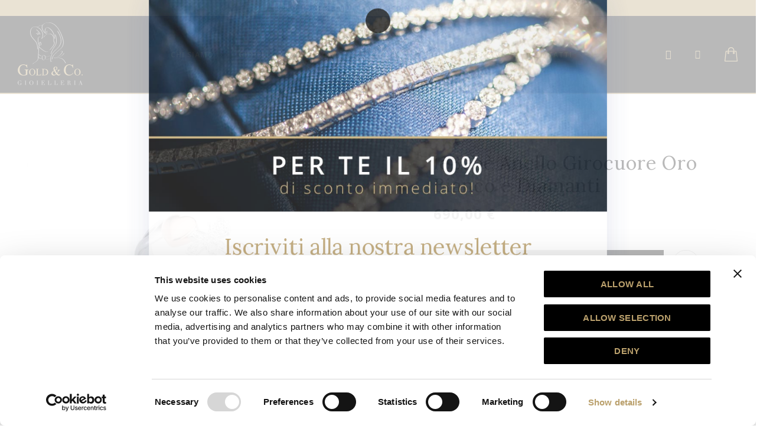

--- FILE ---
content_type: text/html; charset=UTF-8
request_url: https://www.goldandco.it/anello-girocuore-maschio-pave
body_size: 21181
content:
<!doctype html>
<html lang="it">
    <head prefix="og: http://ogp.me/ns# fb: http://ogp.me/ns/fb# product: http://ogp.me/ns/product#">
        <script data-cookieconsent="ignore">
	window.dataLayer = window.dataLayer || [];
	function gtag() {dataLayer.push(arguments);}
	gtag("consent", "default", {ad_storage: "denied", analytics_storage: "denied", functionality_storage: "denied", personalization_storage: "denied", security_storage: "granted", wait_for_update: 500,});
	gtag("set", "ads_data_redaction", true);
</script>
<script id="Cookiebot" src="https://consent.cookiebot.com/uc.js" data-cbid="1f0e276f-fd16-437e-b7a9-d4734553fd5b" type="text/javascript" async></script><script>
    var BASE_URL = 'https://www.goldandco.it/';
    var require = {
        "baseUrl": "https://www.goldandco.it/static/version1700653408/frontend/Nw/goldandco/it_IT"
    };
</script>
        <meta charset="utf-8"/>
<meta name="title" content="leBebè Anello Girocuore Oro Bianco e Diamanti"/>
<meta name="description" content="Anello Girocuore Le Bebè in oro bianco 18kt con cuori in oro rosa e maschietto in pavè di diamanti. "/>
<meta name="keywords" content="Anelli,leBebè,GIROCUORE,leBebè,Anello,Girocuore,Bianco,Diamanti"/>
<meta name="robots" content="INDEX,FOLLOW"/>
<meta name="viewport" content="width=device-width, initial-scale=1, maximum-scale=1.0, user-scalable=no"/>
<meta name="content-type" content="text/html; charset=utf-8"/>
<meta name="language" content="it"/>
<meta name="msapplication-TileColor" content="#000000"/>
<meta name="msapplication-TileImage" content="https://www.goldandco.it/static/version1700653408/frontend/Nw/goldandco/it_IT/Magento_Theme/images/icons/ms-icon-144x144.png"/>
<meta name="theme-color" content="#000000"/>
<title>leBebè Anello Girocuore Oro Bianco e Diamanti  | Gold &amp; Co. Gioielleria</title>
<link  rel="stylesheet" type="text/css"  media="all" href="https://www.goldandco.it/static/version1700653408/frontend/Nw/goldandco/it_IT/mage/calendar.min.css" />
<link  rel="stylesheet" type="text/css"  media="all" href="https://www.goldandco.it/static/version1700653408/frontend/Nw/goldandco/it_IT/Amasty_ShopbyBase/css/swiper.min.css" />
<link  rel="stylesheet" type="text/css"  media="all" href="https://www.goldandco.it/static/version1700653408/frontend/Nw/goldandco/it_IT/MGS_AjaxCart/css/style.min.css" />
<link  rel="stylesheet" type="text/css"  media="all" href="https://www.goldandco.it/static/version1700653408/frontend/Nw/goldandco/it_IT/MGS_ExtraGallery/css/style.min.css" />
<link  rel="stylesheet" type="text/css"  media="all" href="https://www.goldandco.it/static/version1700653408/frontend/Nw/goldandco/it_IT/MGS_Mpanel/css/margin-padding.min.css" />
<link  rel="stylesheet" type="text/css"  media="all" href="https://www.goldandco.it/static/version1700653408/frontend/Nw/goldandco/it_IT/MGS_Mpanel/css/owl.carousel.min.css" />
<link  rel="stylesheet" type="text/css"  media="all" href="https://www.goldandco.it/static/version1700653408/frontend/Nw/goldandco/it_IT/MGS_Mpanel/css/owl.theme.min.css" />
<link  rel="stylesheet" type="text/css"  media="all" href="https://www.goldandco.it/static/version1700653408/frontend/Nw/goldandco/it_IT/MGS_Mpanel/css/magnific-popup.min.css" />
<link  rel="stylesheet" type="text/css"  media="all" href="https://www.goldandco.it/static/version1700653408/frontend/Nw/goldandco/it_IT/MGS_Mpanel/css/animate.min.css" />
<link  rel="stylesheet" type="text/css"  media="all" href="https://www.goldandco.it/static/version1700653408/frontend/Nw/goldandco/it_IT/MGS_Mpanel/css/color.min.css" />
<link  rel="stylesheet" type="text/css"  media="all" href="https://www.goldandco.it/static/version1700653408/frontend/Nw/goldandco/it_IT/Magento_Swatches/css/swatches.min.css" />
<link  rel="stylesheet" type="text/css"  media="all" href="https://www.goldandco.it/static/version1700653408/frontend/Nw/goldandco/it_IT/MGS_Lookbook/css/styles.min.css" />
<link  rel="stylesheet" type="text/css"  media="all" href="https://www.goldandco.it/static/version1700653408/frontend/Nw/goldandco/it_IT/MGS_Mmegamenu/css/megamenu.min.css" />
<link  rel="stylesheet" type="text/css"  media="all" href="https://www.goldandco.it/static/version1700653408/frontend/Nw/goldandco/it_IT/MGS_Promobanners/css/promobanners.min.css" />
<link  rel="stylesheet" type="text/css"  media="all" href="https://www.goldandco.it/static/version1700653408/frontend/Nw/goldandco/it_IT/StripeIntegration_Payments/css/stripe_payments.min.css" />
<link  rel="stylesheet" type="text/css"  media="all" href="https://www.goldandco.it/static/version1700653408/frontend/Nw/goldandco/it_IT/WeltPixel_OwlCarouselSlider/css/owl.carousel.min.css" />
<link  rel="stylesheet" type="text/css"  media="all" href="https://www.goldandco.it/static/version1700653408/frontend/Nw/goldandco/it_IT/css/bootstrap.min.css" />
<link  rel="stylesheet" type="text/css"  media="all" href="https://www.goldandco.it/static/version1700653408/frontend/Nw/goldandco/it_IT/css/font-awesome.min.css" />
<link  rel="stylesheet" type="text/css"  media="all" href="https://www.goldandco.it/static/version1700653408/frontend/Nw/goldandco/it_IT/css/pe-icon-7-stroke.min.css" />
<link  rel="stylesheet" type="text/css"  media="all" href="https://www.goldandco.it/static/version1700653408/frontend/Nw/goldandco/it_IT/css/menu.min.css" />
<link  rel="stylesheet" type="text/css"  media="all" href="https://www.goldandco.it/static/version1700653408/frontend/Nw/goldandco/it_IT/css/theme.min.css" />
<link  rel="stylesheet" type="text/css"  media="all" href="https://www.goldandco.it/static/version1700653408/frontend/Nw/goldandco/it_IT/css/responsive.min.css" />
<link  rel="stylesheet" type="text/css"  media="all" href="https://www.goldandco.it/static/version1700653408/frontend/Nw/goldandco/it_IT/css/theme-icons.min.css" />
<link  rel="stylesheet" type="text/css"  media="all" href="https://www.goldandco.it/static/version1700653408/frontend/Nw/goldandco/it_IT/mage/gallery/gallery.min.css" />
<link  rel="stylesheet" type="text/css"  media="all" href="https://www.goldandco.it/static/version1700653408/frontend/Nw/goldandco/it_IT/Amasty_BannersLite/css/style.min.css" />
<link  rel="stylesheet" type="text/css"  media="all" href="https://www.goldandco.it/static/version1700653408/frontend/Nw/goldandco/it_IT/Amasty_Promo/css/banner.min.css" />
<link  rel="stylesheet" type="text/css"  media="all" href="https://www.goldandco.it/static/version1700653408/frontend/Nw/goldandco/it_IT/MageWorx_DeliveryDate/css/product.min.css" />
<link  rel="stylesheet" type="text/css"  media="all" href="https://www.goldandco.it/static/version1700653408/frontend/Nw/goldandco/it_IT/MGS_InstantSearch/css/styles.min.css" />
<link  rel="stylesheet" type="text/css"  media="all" href="https://www.goldandco.it/static/version1700653408/frontend/Nw/goldandco/it_IT/Amasty_Promo/css/source/mkcss/ampromo.min.css" />
<link  rel="stylesheet" type="text/css"  media="all" href="https://www.goldandco.it/static/version1700653408/frontend/Nw/goldandco/it_IT/Amasty_ShopbyBrand/css/source/mkcss/ambrands.min.css" />
<link  rel="stylesheet" type="text/css"  media="all" href="https://www.goldandco.it/static/version1700653408/frontend/Nw/goldandco/it_IT/Amasty_ShopbyBase/css/source/mkcss/am-shopby-base.min.css" />
<script  type="text/javascript"  src="https://www.goldandco.it/static/version1700653408/frontend/Nw/goldandco/it_IT/requirejs/require.min.js"></script>
<script  type="text/javascript"  src="https://www.goldandco.it/static/version1700653408/frontend/Nw/goldandco/it_IT/requirejs-min-resolver.min.js"></script>
<script  type="text/javascript"  src="https://www.goldandco.it/static/version1700653408/frontend/Nw/goldandco/it_IT/mage/requirejs/mixins.min.js"></script>
<script  type="text/javascript"  src="https://www.goldandco.it/static/version1700653408/frontend/Nw/goldandco/it_IT/requirejs-config.min.js"></script>
<script  type="text/javascript"  src="https://www.goldandco.it/static/version1700653408/frontend/Nw/goldandco/it_IT/mage/polyfill.min.js"></script>
<script  type="text/javascript"  src="https://www.goldandco.it/static/version1700653408/frontend/Nw/goldandco/it_IT/MGS_Mpanel/js/timer.min.js"></script>
<script  type="text/javascript"  src="https://www.goldandco.it/static/version1700653408/frontend/Nw/goldandco/it_IT/StripeIntegration_Payments/js/stripe_payments.min.js"></script>
<script  type="text/javascript"  src="https://www.goldandco.it/static/version1700653408/frontend/Nw/goldandco/it_IT/js/bootstrap.min.js"></script>
<script  type="text/javascript"  src="https://www.goldandco.it/static/version1700653408/frontend/Nw/goldandco/it_IT/js/custom.min.js"></script>
<link  rel="stylesheet" type="text/css" href="https://fonts.googleapis.com/css2?family=Open+Sans:wght@400;700" />
<link  rel="stylesheet" type="text/css" href="https://fonts.googleapis.com/css2?family=Lora" />
<link  rel="icon" type="image/x-icon" href="https://www.goldandco.it/media/favicon/stores/1/favicon-v2.png" />
<link  rel="shortcut icon" type="image/x-icon" href="https://www.goldandco.it/media/favicon/stores/1/favicon-v2.png" />
<link  rel="apple-touch-icon" sizes="57x57" href="https://www.goldandco.it/static/version1700653408/frontend/Nw/goldandco/it_IT/Magento_Theme/images/icons/apple-touch-icon-57x57.png" />
<link  rel="apple-touch-icon" sizes="60x60" href="https://www.goldandco.it/static/version1700653408/frontend/Nw/goldandco/it_IT/Magento_Theme/images/icons/apple-touch-icon-60x60.png" />
<link  rel="apple-touch-icon" sizes="72x72" href="https://www.goldandco.it/static/version1700653408/frontend/Nw/goldandco/it_IT/Magento_Theme/images/icons/apple-touch-icon-72x72.png" />
<link  rel="apple-touch-icon" sizes="76x76" href="https://www.goldandco.it/static/version1700653408/frontend/Nw/goldandco/it_IT/Magento_Theme/images/icons/apple-touch-icon-76x76.png" />
<link  rel="apple-touch-icon" sizes="114x114" href="https://www.goldandco.it/static/version1700653408/frontend/Nw/goldandco/it_IT/Magento_Theme/images/icons/apple-touch-icon-114x114.png" />
<link  rel="apple-touch-icon" sizes="120x120" href="https://www.goldandco.it/static/version1700653408/frontend/Nw/goldandco/it_IT/Magento_Theme/images/icons/apple-touch-icon-120x120.png" />
<link  rel="apple-touch-icon" sizes="144x144" href="https://www.goldandco.it/static/version1700653408/frontend/Nw/goldandco/it_IT/Magento_Theme/images/icons/apple-touch-icon-144x144.png" />
<link  rel="apple-touch-icon" sizes="152x152" href="https://www.goldandco.it/static/version1700653408/frontend/Nw/goldandco/it_IT/Magento_Theme/images/icons/apple-touch-icon-152x152.png" />
<link  rel="apple-touch-icon" sizes="180x180" href="https://www.goldandco.it/static/version1700653408/frontend/Nw/goldandco/it_IT/Magento_Theme/images/icons/apple-touch-icon-180x180.png" />
<link  rel="icon" sizes="32x32" href="https://www.goldandco.it/static/version1700653408/frontend/Nw/goldandco/it_IT/Magento_Theme/images/icons/favicon-32x32.png" />
<link  rel="icon" sizes="192x192" href="https://www.goldandco.it/static/version1700653408/frontend/Nw/goldandco/it_IT/Magento_Theme/images/icons/android-chrome-192x192.png" />
<link  rel="icon" sizes="96x96" href="https://www.goldandco.it/static/version1700653408/frontend/Nw/goldandco/it_IT/Magento_Theme/images/icons/favicon-96x96.png" />
<link  rel="icon" sizes="16x16" href="https://www.goldandco.it/static/version1700653408/frontend/Nw/goldandco/it_IT/Magento_Theme/images/icons/favicon-16x16.png" />
<style>
/*
.product-label.sale-label {
  background-color: #111;
}
.product-label.sale-label span {
  display: none;
}
.product-label.sale-label:before {
  content: "Black Friday";
}
*/
.catalog-product-view .mw-deliverydate-info {
  display:none;
}
</style>                <script>
        window.getWpCookie = function(name) {
            match = document.cookie.match(new RegExp(name + '=([^;]+)'));
            if (match) return decodeURIComponent(match[1].replace(/\+/g, ' ')) ;
        };

        window.dataLayer = window.dataLayer || [];
                var dlObjects = [{"ecommerce":{"detail":{"products":[{"name":"leBeb\u00e8 Anello Girocuore Oro Bianco e Diamanti","id":"5423","price":"690.00","category":"Gioielli\/Anelli"}]},"currencyCode":"EUR"}}];
        for (var i in dlObjects) {
            window.dataLayer.push(dlObjects[i]);
        }
                var wpCookies = ['wp_customerId','wp_customerGroup'];
        wpCookies.map(function(cookieName) {
            var cookieValue = window.getWpCookie(cookieName);
            if (cookieValue) {
                var dlObject = {};
                dlObject[cookieName.replace('wp_', '')] = cookieValue;
                window.dataLayer.push(dlObject);
            }
        });
    </script>

    <script data-cookieconsent="ignore">(function(w,d,s,l,i){w[l]=w[l]||[];w[l].push({'gtm.start':
new Date().getTime(),event:'gtm.js'});var f=d.getElementsByTagName(s)[0],
j=d.createElement(s),dl=l!='dataLayer'?'&l='+l:'';j.async=true;j.src=
'https://www.googletagmanager.com/gtm.js?id='+i+dl;f.parentNode.insertBefore(j,f);
})(window,document,'script','dataLayer','GTM-KCB4JP7');</script>    <!-- NO Pixel ID is configured, please goto Admin -->
<script>
console.log('No Meta pixel is configured, please log in as a admin and then visit Stores -> Meta -> Setup -> Get Started');
</script>

<meta property="og:type" content="product" />
<meta property="og:title"
      content="leBebè Anello Girocuore Oro Bianco e Diamanti" />
<meta property="og:image"
      content="https://www.goldandco.it/media/catalog/product/cache/68bd32291519e98ca91e4a1b6ddef593/5/7/5729a5f7-ae753_0lftdwt6yntjm3qagk12rl8.jpg" />
<meta property="og:description"
      content="" />
<meta property="og:url" content="https://www.goldandco.it/anello-girocuore-maschio-pave" />
    <meta property="product:price:amount" content="690"/>
    <meta property="product:price:currency"
      content="EUR"/>
		
        		
		<link  rel="stylesheet" type="text/css"  media="all" href="https://www.goldandco.it/media/mgs/css/1/custom_config.css" /> 
		
				
    </head>
    <body data-container="body" data-mage-init='{"loaderAjax": {}, "loader": { "icon": "https://www.goldandco.it/static/version1700653408/frontend/Nw/goldandco/it_IT/images/loader-2.gif"}}' itemtype="http://schema.org/Product" itemscope="itemscope" class="use-header1 ratio-1 lazy-load-img dropdown-cart-type template-1 catalog-product-view product-anello-girocuore-maschio-pave page-layout-1column width1366 wide">

				
					<noscript><iframe src="https://www.googletagmanager.com/ns.html?id=GTM-KCB4JP7"
height="0" width="0" style="display:none;visibility:hidden"></iframe></noscript>

<script type="text/x-magento-init">
    {
        "*": {
            "mage/cookies": {
                "expires": null,
                "path": "\u002F",
                "domain": ".www.goldandco.it",
                "secure": false,
                "lifetime": "3600"
            }
        }
    }
</script>
    <noscript>
        <div class="message global noscript">
            <div class="content">
                <p>
                    <strong>I JavaScript sembrano essere disabilitati nel tuo browser.</strong>
                    <span>Per una migliore esperienza sul nostro sito, assicurati di attivare i javascript nel tuo browser.</span>
                </p>
            </div>
        </div>
    </noscript>

<script>
    window.cookiesConfig = window.cookiesConfig || {};
    window.cookiesConfig.secure = true;
</script>
<script>
    require.config({
        map: {
            '*': {
                wysiwygAdapter: 'mage/adminhtml/wysiwyg/tiny_mce/tinymce4Adapter'
            }
        }
    });
</script>
<div style="display: none;" id="paypal-express-in-context-checkout-main"></div>
<script type="text/x-magento-init">
    {
        "*": {
            "Magento_Paypal/js/in-context/express-checkout": {"id":"paypal-express-in-context-checkout-main","path":"https:\/\/www.goldandco.it\/paypal\/express\/gettoken\/","merchantId":"USFTDL77GX6CU","button":true,"clientConfig":{"locale":"it_IT","environment":"production","button":["paypal-express-in-context-checkout-main"]}}        }
    }
</script>
<script type="text/javascript">
    var QUICKVIEW_BASE_URL = 'https://www.goldandco.it/';
</script>
<main><div class="header-panel"><div class="container"><p>
 <!--<span id="header-panel-custom-alert">CHIUSURA ESTIVA gli ordini verranno evasi dopo 1 settembre - </span>-->
  SPEDIZIONE GRATUITA PER ORDINI SUPERIORI A &euro;59<!-- - 
  SCONTO 10% ISCRIVENDOTI ALLA NOSTRA <span class="newsletter-link"><a href="#" class="newsletter-action" style="color: inherit !important; text-decoration: underline;">NEWSLETTER</a>!</span>-->
</p>

<!--
<script>
require([
    'jquery',
    'moment',
], function($, moment) {
    // Le date devono essere in formato ISO-8601 con timezone UTC
    const startDate = "2024-08-06T00:00:00Z";
    const endDate = "2024-08-18T23:59:00Z";

    if (!moment().isBetween(startDate, endDate)) {
        return;
    }

    document.getElementById('header-panel-custom-alert').style.display = 'block';
  
  	const headerEl = document.querySelector('header.header');
    headerEl.style.transition = 'none';
    headerEl.style.top = document.querySelector('.header-panel').getBoundingClientRect().height + 'px';
    setTimeout(() => {
        headerEl.style.transition = '';
    }, 1500);
});
</script>
--></div></div><div id="placeholder-header"></div><header class="header header1">

    <div class="mobile-navigation">
        <a href="javascript:void(0)" class="close-nav-button">Chiudi</a>
        <div class="tab-content">
                            <div id="mobile_navigation_menu" class="mobile_navigation_item"></div>
                        <div id="mobile_navigation_account" class="mobile_navigation_item">
                <h6 class="tab-title">
                    Il mio account                </h6>
                <ul class="top-links"><li class="item link compare" data-bind="scope: 'compareProducts'" data-role="compare-products-link">
    <a class="action compare no-display" title="Confronta&#x20;Prodotti"
       data-bind="attr: {'href': compareProducts().listUrl}, css: {'no-display': !compareProducts().count}"
    >
        Confronta Prodotti        <span class="counter qty" data-bind="text: compareProducts().countCaption"></span>
    </a>
</li>
<script type="text/x-magento-init">
{"[data-role=compare-products-link]": {"Magento_Ui/js/core/app": {"components":{"compareProducts":{"component":"Magento_Catalog\/js\/view\/compare-products"}}}}}
</script>
<li><a href="https://www.goldandco.it/customer/account/" >Il mio Account</a></li><li class="link wishlist" data-bind="scope: 'wishlist'">
    <a href="https://www.goldandco.it/wishlist/">La mia lista desideri        <!-- ko if: wishlist().counter -->
        <span data-bind="text: wishlist().counter" class="counter qty"></span>
        <!-- /ko -->
    </a>
</li>
<script type="text/x-magento-init">
    {
        "*": {
            "Magento_Ui/js/core/app": {
                "components": {
                    "wishlist": {
                        "component": "Magento_Wishlist/js/view/wishlist"
                    }
                }
            }
        }
    }

</script>
<li><a href="https://www.goldandco.it/customer/account/create/" >Crea un Account</a></li><li class="authorization-link" data-label="o">
    <a href="https://www.goldandco.it/customer/account/login/referer/aHR0cHM6Ly93d3cuZ29sZGFuZGNvLml0L2FuZWxsby1naXJvY3VvcmUtbWFzY2hpby1wYXZl/">
        Accedi    </a>
</li>
</ul>            </div>
                        <!-- Static block: header_subscribe -->
                    </div>
    </div>

    
            <div class="middle-header-content">
        <div class="container-fluid">
            <div class="middle-header-wrapper">
                                <div class="toogle_menu_mobile action nav-toggle">
                    <img src="https://www.goldandco.it/static/version1700653408/frontend/Nw/goldandco/it_IT/images/hamburger-gold.svg" alt="" />
                </div>
                <div class="header-logo">
                        <a class="logo" href="https://www.goldandco.it/" title="Gold & Co.">

        <span class="logo-big-container">
            <img class="logo-big"
                 src="https://www.goldandco.it/static/version1700653408/frontend/Nw/goldandco/it_IT/images/gold-and-co-logo.svg"
                 alt="Gold & Co."
            />
        </span>

        <img class="logo-small"
             src="https://www.goldandco.it/static/version1700653408/frontend/Nw/goldandco/it_IT/images/gold-and-co-logo-small.svg"
             alt="Gold & Co." />

    </a>
                </div>
                <div class="nav-megamenu mgs-menu">
                    

	<nav class="navigation" role="navigation">
        <ul id="mainMenu" class="nav nav-main nav-main-menu">
																						<li class="  static-menu level0 dropdown">
							<a onclick="toggleMenu(this)" href="https://www.goldandco.it/chi-siamo/" class="level0 dropdown-toggle"><span>Chi siamo</span></a><span class="toggle-menu"><a onclick="toggleEl(this,'mobile-menu-2-1')" href="javascript:void(0)" class=""><span class="icon-plus"></span></a></span><ul class="dropdown-menu" id="mobile-menu-2-1"><li><li class="level1"><a href="https://www.goldandco.it/chi-siamo/storia/">Storia</a></li>
<!--<li class="level1"><a href="https://www.goldandco.it/chi-siamo/negozio/">Negozio</a></li>-->
<li class="level1"><a href="https://www.goldandco.it/chi-siamo/laboratorio/">Laboratorio</a></li></li></ul>						</li>
											<li class="  category-menu level0 mmegamenu-3 dropdown">
							<a href="https://www.goldandco.it/gioielli" class="level0 dropdown-toggle"><span data-hover="Gioielli">Gioielli</span></a><span class="toggle-menu"><a onclick="toggleEl(this,'mobile-menu-3-1')" href="javascript:void(0)" class=""><span class="icon-plus"></span></a></span><ul class="dropdown-menu" id="mobile-menu-3-1"><li><ul><li class="level1 mmegamenu-25">
<a href="https://www.goldandco.it/gioielli/bracciali">
Bracciali 
</a>
</li><li class="level1 mmegamenu-27">
<a href="https://www.goldandco.it/gioielli/anelli">
Anelli
</a>
</li><li class="level1 mmegamenu-28">
<a href="https://www.goldandco.it/gioielli/orecchini">
Orecchini
</a>
</li><li class="level1 mmegamenu-29">
<a href="https://www.goldandco.it/gioielli/girocolli-e-collane">
Girocolli e Collane
</a>
</li><li class="level1 mmegamenu-30">
<a href="https://www.goldandco.it/gioielli/ciondoli">
Ciondoli 
</a>
</li><li class="level1 mmegamenu-39">
<a href="https://www.goldandco.it/gioielli/componenti">
Componenti
</a>
</li><li class="level1 mmegamenu-40">
<a href="https://www.goldandco.it/gioielli/portachiavi">
Portachiavi
</a>
</li></ul></li></ul>						</li>
											<li class="  category-menu level0 mmegamenu-8 dropdown">
							<a href="https://www.goldandco.it/orologi" class="level0 dropdown-toggle"><span data-hover="Orologi">Orologi</span></a><span class="toggle-menu"><a onclick="toggleEl(this,'mobile-menu-5-1')" href="javascript:void(0)" class=""><span class="icon-plus"></span></a></span><ul class="dropdown-menu" id="mobile-menu-5-1"><li><ul><li class="level1 mmegamenu-26">
<a href="https://www.goldandco.it/orologi/orologi-eco-drive">
Orologi Eco Drive
</a>
</li><li class="level1 mmegamenu-35">
<a href="https://www.goldandco.it/orologi/orologi-automatici">
Orologi Automatici
</a>
</li><li class="level1 mmegamenu-36">
<a href="https://www.goldandco.it/orologi/orologi-quarzo">
Orologi Quarzo
</a>
</li><li class="level1 mmegamenu-38">
<a href="https://www.goldandco.it/orologi/cinturini">
Cinturini 
</a>
</li></ul></li></ul>						</li>
											<li class="  category-menu level0 mmegamenu-24 dropdown">
							<a href="https://www.goldandco.it/gioielli-pandora" class="level0 dropdown-toggle"><span data-hover="Pandora">Pandora</span></a><span class="toggle-menu"><a onclick="toggleEl(this,'mobile-menu-4-1')" href="javascript:void(0)" class=""><span class="icon-plus"></span></a></span><ul class="dropdown-menu" id="mobile-menu-4-1"><li><ul><li class="level1 mmegamenu-41">
<a href="https://www.goldandco.it/gioielli-pandora/novita">
Novità
</a>
</li><li class="level1 mmegamenu-31">
<a href="https://www.goldandco.it/gioielli-pandora/charms">
Charms 
</a>
</li><li class="level1 mmegamenu-32">
<a href="https://www.goldandco.it/gioielli-pandora/orecchini">
Orecchini
</a>
</li><li class="level1 mmegamenu-33">
<a href="https://www.goldandco.it/gioielli-pandora/girocolli-e-collane">
Girocolli e Collane
</a>
</li><li class="level1 mmegamenu-34">
<a href="https://www.goldandco.it/gioielli-pandora/bracciali">
Bracciali
</a>
</li><li class="level1 mmegamenu-37">
<a href="https://www.goldandco.it/gioielli-pandora/anelli">
Anelli
</a>
</li></ul></li></ul>						</li>
											<li class="  static-menu level0">
							<a onclick="toggleMenu(this)" href="https://www.goldandco.it/brand/dodo/" class="level0"><span>Dodo</span></a>						</li>
											<li class="  static-menu level0">
							<a onclick="toggleMenu(this)" href="https://www.goldandco.it/brand/" class="level0"><span>Brand</span></a>						</li>
											<li class="  static-menu level0">
							<a onclick="toggleMenu(this)" href="https://www.goldandco.it/contatti/" class="level0"><span>Contatti</span></a>						</li>
												        </ul>
	</nav>
                </div>
                <div class="child-content">
                    <div class="block block-search">
    <div class="block block-title"><strong>Cerca</strong></div>
    <div class="block block-content">
        <form class="form minisearch" id="search_mini_form" action="https://www.goldandco.it/catalogsearch/result/" method="get">
            <label class="label" for="search" data-role="minisearch-label">
                <span>Cerca</span>
            </label>
            <div class="field search">
                <h2>Cerca</h2>
                <div class="control">
                    <input id="search"
                           data-mage-init='{"quickSearch":{
                                "formSelector":"#search_mini_form",
                                "url":"https://www.goldandco.it/search/ajax/suggest/",
                                "destinationSelector":"#search_autocomplete"}
                           }'
                           type="text"
                           name="q"
                           value=""
                           placeholder="Cerca..."
                           class="input-text"
                           maxlength="128"
                           role="combobox"
                           aria-haspopup="false"
                           aria-autocomplete="both"
						   aria-expanded="false"
                           autocomplete="off" />
                    <div id="search_autocomplete" class="search-autocomplete"></div>
                    <div class="mgs-instant-search-dropdown" data-bind="scope: 'instant_search_form'">
	<!-- ko template: getTemplate() --><!-- /ko -->
</div>
<script type="text/x-magento-init">
{
    "*": {
        "Magento_Ui/js/core/app": {"components":{"instant_search_form":{"component":"MGS_InstantSearch\/js\/autocomplete","displayArea":"instant_search_form","children":{"steps":{"component":"uiComponent","displayArea":"steps","children":{"product":{"component":"MGS_InstantSearch\/js\/view\/product","sortOrder":0},"category":{"component":"MGS_InstantSearch\/js\/view\/category","sortOrder":0},"page":{"component":"MGS_InstantSearch\/js\/view\/cms\/page","sortOrder":0},"blog":{"component":"MGS_InstantSearch\/js\/view\/blog","sortOrder":0}}}},"config":{"textNoResult":"No Result"}},"autocompleteBindEvents":{"component":"MGS_InstantSearch\/js\/action\/bindEvents","config":{"searchFormSelector":"#search_mini_form","searchButtonSelector":"button.search","inputSelector":"#search, .minisearch input[type=\"text\"]","searchDelay":"500","url":"https:\/\/www.goldandco.it\/instantsearch\/result\/"}},"autocompleteDataProvider":{"component":"MGS_InstantSearch\/js\/action\/dataProvider","config":{"url":"https:\/\/www.goldandco.it\/instantsearch\/ajax\/result\/"}}}}    }
}
</script>
<script>
    window.instantSearch = {"result":{"product":{"data":[],"size":0,"url":""},"category":{"data":[],"size":0,"url":""},"page":{"data":[],"size":0,"url":""},"blog":{"data":[],"size":0,"url":""}}};
</script>                </div>
                <div class="actions">
                    <button type="submit"
                            title="Cerca"
                            class="action search">
                        <span><i class="ti-arrow-right"></i></span>
                    </button>
                </div>
            </div>
        </form>
    </div>
</div>
                    <div class="my-account-link">
                        <div class="actions toggle-toplinks">
                            <a class="toogle-action" href="javascrpt:void(0);"><span class="ti-user"></span></a>
                        </div>
                        <div class="toplinks-content">
                            <ul class="top-links"><li class="item link compare" data-bind="scope: 'compareProducts'" data-role="compare-products-link">
    <a class="action compare no-display" title="Confronta&#x20;Prodotti"
       data-bind="attr: {'href': compareProducts().listUrl}, css: {'no-display': !compareProducts().count}"
    >
        Confronta Prodotti        <span class="counter qty" data-bind="text: compareProducts().countCaption"></span>
    </a>
</li>
<script type="text/x-magento-init">
{"[data-role=compare-products-link]": {"Magento_Ui/js/core/app": {"components":{"compareProducts":{"component":"Magento_Catalog\/js\/view\/compare-products"}}}}}
</script>
<li><a href="https://www.goldandco.it/customer/account/" >Il mio Account</a></li><li class="link wishlist" data-bind="scope: 'wishlist'">
    <a href="https://www.goldandco.it/wishlist/">La mia lista desideri        <!-- ko if: wishlist().counter -->
        <span data-bind="text: wishlist().counter" class="counter qty"></span>
        <!-- /ko -->
    </a>
</li>
<script type="text/x-magento-init">
    {
        "*": {
            "Magento_Ui/js/core/app": {
                "components": {
                    "wishlist": {
                        "component": "Magento_Wishlist/js/view/wishlist"
                    }
                }
            }
        }
    }

</script>
<li><a href="https://www.goldandco.it/customer/account/create/" >Crea un Account</a></li><li class="authorization-link" data-label="o">
    <a href="https://www.goldandco.it/customer/account/login/referer/aHR0cHM6Ly93d3cuZ29sZGFuZGNvLml0L2FuZWxsby1naXJvY3VvcmUtbWFzY2hpby1wYXZl/">
        Accedi    </a>
</li>
</ul>                        </div>
                    </div>
                                                            
<div data-block="minicart" class="minicart-wrapper">
    <a class="action showcart" href="https://www.goldandco.it/checkout/cart/"
       data-bind="scope: 'minicart_content'">
        <span class="text">Carrello</span>
        <span class="counter qty empty"
              data-bind="css: { empty: !!getCartParam('summary_count') == false && !isLoading() }, blockLoader: isLoading">
            <span class="counter-number"><!-- ko text: getCartParam('summary_count') --><!-- /ko --></span>
            <span class="counter-label">
            <!-- ko if: getCartParam('summary_count') -->
                <!-- ko text: getCartParam('summary_count') --><!-- /ko -->
                <!-- ko i18n: 'items' --><!-- /ko -->
            <!-- /ko -->
            </span>
        </span>
    </a>
            <div class="block block-minicart"
             data-role="dropdownDialog"
             data-mage-init='{"dropdownDialog":{
                "appendTo":"[data-block=minicart]",
                "triggerTarget":".showcart",
                "timeout": "2000",
                "closeOnMouseLeave": false,
                "closeOnEscape": true,
                "triggerClass":"active",
                "parentClass":"active",
                "buttons":[]}}'>
            <div id="minicart-content-wrapper" data-bind="scope: 'minicart_content'">
                <!-- ko template: getTemplate() --><!-- /ko -->
            </div>
                    </div>
        <script>
        window.checkout = {"shoppingCartUrl":"https:\/\/www.goldandco.it\/checkout\/cart\/","checkoutUrl":"https:\/\/www.goldandco.it\/checkout\/","updateItemQtyUrl":"https:\/\/www.goldandco.it\/checkout\/sidebar\/updateItemQty\/","removeItemUrl":"https:\/\/www.goldandco.it\/checkout\/sidebar\/removeItem\/","imageTemplate":"Magento_Catalog\/product\/image_with_borders","baseUrl":"https:\/\/www.goldandco.it\/","minicartMaxItemsVisible":5,"websiteId":"1","maxItemsToDisplay":10,"storeId":"1","storeGroupId":"1","customerLoginUrl":"https:\/\/www.goldandco.it\/customer\/account\/login\/referer\/aHR0cHM6Ly93d3cuZ29sZGFuZGNvLml0L2FuZWxsby1naXJvY3VvcmUtbWFzY2hpby1wYXZl\/","isRedirectRequired":false,"autocomplete":"off","captcha":{"user_login":{"isCaseSensitive":false,"imageHeight":50,"imageSrc":"","refreshUrl":"https:\/\/www.goldandco.it\/captcha\/refresh\/","isRequired":false,"timestamp":1768662300}}};
    </script>
    <script type="text/x-magento-init">
    {
        "[data-block='minicart']": {
            "Magento_Ui/js/core/app": {"components":{"minicart_content":{"children":{"subtotal.container":{"children":{"subtotal":{"children":{"subtotal.totals":{"config":{"display_cart_subtotal_incl_tax":1,"display_cart_subtotal_excl_tax":0,"template":"Magento_Tax\/checkout\/minicart\/subtotal\/totals"},"children":{"subtotal.totals.msrp":{"component":"Magento_Msrp\/js\/view\/checkout\/minicart\/subtotal\/totals","config":{"displayArea":"minicart-subtotal-hidden","template":"Magento_Msrp\/checkout\/minicart\/subtotal\/totals"}}},"component":"Magento_Tax\/js\/view\/checkout\/minicart\/subtotal\/totals"}},"component":"uiComponent","config":{"template":"Magento_Checkout\/minicart\/subtotal"}}},"component":"uiComponent","config":{"displayArea":"subtotalContainer"}},"item.renderer":{"component":"uiComponent","config":{"displayArea":"defaultRenderer","template":"Magento_Checkout\/minicart\/item\/default"},"children":{"item.image":{"component":"Magento_Catalog\/js\/view\/image","config":{"template":"Magento_Catalog\/product\/image","displayArea":"itemImage"}},"checkout.cart.item.price.sidebar":{"component":"uiComponent","config":{"template":"Magento_Checkout\/minicart\/item\/price","displayArea":"priceSidebar"}}}},"extra_info":{"component":"uiComponent","config":{"displayArea":"extraInfo"}},"promotion":{"component":"uiComponent","config":{"displayArea":"promotion"}}},"config":{"itemRenderer":{"default":"defaultRenderer","simple":"defaultRenderer","virtual":"defaultRenderer"},"template":"Magento_Checkout\/minicart\/content"},"component":"Magento_Checkout\/js\/view\/minicart"}},"types":[]}        },
        "*": {
            "Magento_Ui/js/block-loader": "https\u003A\u002F\u002Fwww.goldandco.it\u002Fstatic\u002Fversion1700653408\u002Ffrontend\u002FNw\u002Fgoldandco\u002Fit_IT\u002Fimages\u002Floader\u002D1.gif"
        }
    }
    </script>
</div>


                </div>
            </div>
        </div>
    </div>

    

    <script type="text/javascript">
        require(['jquery'], function($) {
            $(document).ready(function() {
                $("#mainMenu").clone().appendTo("#mobile_navigation_menu");
            });
        });
    </script>
</header>
    

    <div class="page-title-wrapper product hidden-title" style="" >
                <div class="page-title-container">
            <div class="container">
                                <div class="breadcrumbs"></div>
<script type="text/x-magento-init">
    {
        ".breadcrumbs": {
            "breadcrumbs": {"categoryUrlSuffix":"","useCategoryPathInUrl":1,"product":"leBeb\u00e8 Anello Girocuore Oro Bianco e Diamanti"}        }
    }
</script>
            </div>
        </div>
    </div>

<section id="maincontent" class="page-main container"><a id="contentarea" tabindex="-1"></a>
<div class="page messages"><div data-placeholder="messages"></div>
<div data-bind="scope: 'messages'">
    <div data-bind="foreach: { data: cookieMessages, as: 'message' }" class="messages">
        <div data-bind="attr: {
            class: 'message-' + message.type + ' ' + message.type + ' message',
            'data-ui-id': 'message-' + message.type
        }">
            <div data-bind="html: message.text"></div>
			<div class="cl-mes"></div>
        </div>
    </div>
    <div data-bind="foreach: { data: messages().messages, as: 'message' }" class="messages">
        <div data-bind="attr: {
            class: 'message-' + message.type + ' ' + message.type + ' message',
            'data-ui-id': 'message-' + message.type
        }">
            <div data-bind="html: message.text"></div>
			<div class="cl-mes"></div>
        </div>
    </div>
</div>
<script type="text/x-magento-init">
    {
        "*": {
            "Magento_Ui/js/core/app": {
                "components": {
                        "messages": {
                            "component": "Magento_Theme/js/view/messages"
                        }
                    }
                }
            }
    }
</script>

<script type="text/javascript">
	require([
		'jquery',
		'jquery/jquery-storageapi'
	], function($){
		$(document).on("click",".cl-mes",function(e){
			var $elm = $(this);
			$elm.parent().slideUp( "slow", function() {
				$elm.parent().remove();
			});
		});
	});
</script>
</div><div class="row"><div class="column main col-lg-12 col-md-12 col-sm-12 col-xs-12"><div class="row row-detail-product"><div class="product-info-main">
<div class="product-detail-name">
    
        <div class="amshopby-option-link">
        <a href="https://www.goldandco.it/brand/lebebe"
           title="leBebè"
                    >
            <img title="leBebè"
                alt="leBebè"
                src="https://www.goldandco.it/media/images/cache/amasty/shopby/option_images/slider/resized/100x50/le-bebe.png"/>
        </a>
            </div>

<script>
    require([
        'jquery',
        "mage/tooltip"
    ], function ($) {
        $('.amshopby-option-link [data-amshopby-js="brand-tooltip"]').tooltip({
            position: {
                my: "left bottom-10",
                at: "left top",
                collision: "flipfit flip",
                using: function (position, feedback) {
                    $(this).css(position);
                    $("<div>")
                        .addClass("arrow")
                        .addClass(feedback.vertical)
                        .addClass(feedback.horizontal)
                        .appendTo(this);
                }
            },
            tooltipClass: "amshopby-brand-tooltip",
            content: function () {
                var current = $(this).is('a') ? $(this) : $(this).parent();
                return current.data('tooltip-content');
            }
        });
    });
</script>
            <h1 class="name">leBebè Anello Girocuore Oro Bianco e Diamanti</h1>
    
</div>
<div class="product-info-price"><div class="price-box price-final_price" data-role="priceBox" data-product-id="5423" data-price-box="product-id-5423">
    

<span class="price-container price-final_price&#x20;tax&#x20;weee"
         itemprop="offers" itemscope itemtype="http://schema.org/Offer">
        <span  id="product-price-5423"                data-price-amount="690"
        data-price-type="finalPrice"
        class="price-wrapper "
    ><span class="price">690,00 €</span></span>
                <meta itemprop="price" content="690" />
        <meta itemprop="priceCurrency" content="EUR" />
    </span>

</div></div>


<div class="product-add-form">
    <form data-product-sku="AE753"
          action="https://www.goldandco.it/checkout/cart/add/uenc/aHR0cHM6Ly93d3cuZ29sZGFuZGNvLml0L2FuZWxsby1naXJvY3VvcmUtbWFzY2hpby1wYXZl/product/5423/" method="post"
          id="product_addtocart_form">
        <input type="hidden" name="product" value="5423" />
        <input type="hidden" name="selected_configurable_option" value="" />
        <input type="hidden" name="related_product" id="related-products-field" value="" />
        <input type="hidden" name="item"  value="5423" />
        <input name="form_key" type="hidden" value="DyNMI7eVJ8HiZ22a" />                            	<div class="box-tocart">
		<div class="fieldset">
						<div class="field qty">
				<div class="qty-pr">
					<span class="edit-qty minus disable-select-text" onclick="minusQty('qty')"><i class="ion-ios-minus-empty"></i></span>
					<input type="number"
						   name="qty"
						   id="qty"
						   maxlength="12"
						   value="1"
						   title="Qtà" class="input-text qty"
						   data-validate="{&quot;required-number&quot;:true,&quot;validate-item-quantity&quot;:{&quot;minAllowed&quot;:1,&quot;maxAllowed&quot;:10000}}"
						   />
					<span class="edit-qty plus disable-select-text" onclick="plusQty('qty')"><i class="ion-ios-plus-empty"></i></span>
				</div>
			</div>
						<div class="actions">
				<button type="submit"
						title="Aggiungi al Carrello"
						class="action primary tocart"
						id="product-addtocart-button">
					<span class="text">Aggiungi al Carrello</span>
				</button>
			</div>
			
			
<div id="instant-purchase" data-bind="scope:'instant-purchase'">
    <!-- ko template: getTemplate() --><!-- /ko -->
</div>
<script type="text/x-magento-init">
    {
        "#instant-purchase": {
            "Magento_Ui/js/core/app": {"components":{"instant-purchase":{"component":"Magento_InstantPurchase\/js\/view\/instant-purchase","config":{"template":"Magento_InstantPurchase\/instant-purchase","buttonText":"Instant Purchase","purchaseUrl":"https:\/\/www.goldandco.it\/instantpurchase\/button\/placeOrder\/"}}}}        }
    }
</script>
<div data-mage-init='{"Magento_Paypal/js/in-context/product-express-checkout":{"clientConfig":{"button":1,"getTokenUrl":"https:\/\/www.goldandco.it\/paypal\/express\/getTokenData\/","onAuthorizeUrl":"https:\/\/www.goldandco.it\/paypal\/express\/onAuthorization\/","onCancelUrl":"https:\/\/www.goldandco.it\/paypal\/express\/cancel\/","merchantId":"USFTDL77GX6CU","environment":"production","locale":"it_IT","allowedFunding":["CREDIT"],"disallowedFunding":[],"styles":{"layout":"horizontal","size":"responsive","color":"gold","shape":"pill","label":"buynow"},"isVisibleOnProductPage":false,"isGuestCheckoutAllowed":false}}}'></div>
    <div class="product-addto-links product-addto-wishlist">
        <a href="#"
            class="action towishlist"
            data-post='{"action":"https:\/\/www.goldandco.it\/wishlist\/index\/add\/","data":{"product":5423,"uenc":"aHR0cHM6Ly93d3cuZ29sZGFuZGNvLml0L2FuZWxsby1naXJvY3VvcmUtbWFzY2hpby1wYXZl"}}'
            data-action="add-to-wishlist"
            title="Aggiungi alla Lista dei Desideri">
            <span class="ion-ios-heart-empty"></span>
        </a>
    </div>
    <script type="text/x-magento-init">
        {
            "body": {
                "addToWishlist": {"productType":"simple"}            }
        }
    </script>
		</div>
	</div>
<script type="text/x-magento-init">
    {
        "#product_addtocart_form": {
            "Magento_Catalog/product/view/validation": {
                "radioCheckboxClosest": ".nested"
            }
        }
    }
</script>
<script type="text/x-magento-init">
    {
        "#product_addtocart_form": {
            "catalogAddToCart": {
                "bindSubmit": false
            }
        }
    }
</script>

	<script type="text/javascript">
		function plusQty(qtyInput){
			require([
			'jquery'
			], function(jQuery){
				(function($) {
					if($('#'+qtyInput).attr('disabled')!='disabled'){
						qty = $('#'+qtyInput).attr('value');
						qty = parseInt(qty);
						qty++;
						$('#'+qtyInput).val(qty);
						$('#sticky_qty').val(qty);
					}
				})(jQuery);
			});
			
		}
		function minusQty(qtyInput){
			require([
			'jquery'
			], function(jQuery){
				(function($) {
					if($('#'+qtyInput).attr('disabled')!='disabled'){
						qty = $('#'+qtyInput).attr('value');
						qty = parseInt(qty);
						
						if(qty>1){
							qty--;
							$('#'+qtyInput).val(qty);
                            $('#sticky_qty').val(qty);
						}
					}
				})(jQuery);
			});
		}
	</script>
        
                    </form>
</div>

<script type="text/x-magento-init">
    {
        "[data-role=priceBox][data-price-box=product-id-5423]": {
            "priceBox": {
                "priceConfig":  {"productId":"5423","priceFormat":{"pattern":"%s\u00a0\u20ac","precision":2,"requiredPrecision":2,"decimalSymbol":",","groupSymbol":".","groupLength":3,"integerRequired":false}}            }
        }
    }
</script>
    
<div class="product-info-list-additional"><!--googleoff: snippet-->
<p><span class="fa fa-gift" style="font-size: 25px; color: #000;"></span> Potrai scegliere gratuitamente <b>l'opzione regalo</b> all'interno del carrello</p>
<!--googleon: snippet-->

<div class="product attribute description">
    <strong class="type">Descrizione:</strong>    <div class="value" >Anello Girocuore Le Bebè in oro bianco 18kt con cuori in oro rosa e maschietto in pavè di diamanti. </div>
</div>
<div class="product-info-stock-sku">
            <div class="stock available" title="Disponibilità">
            <strong>Disponibilita':</strong><span>Disponibile</span>
        </div>
    
<div class="product attribute sku">
    <strong class="type">SKU:</strong>    <div class="value" itemprop="sku">AE753</div>
</div>
</div>
<div class="product attribute stock_sub_status inline-key-value">
    <strong class="type">Stato:</strong>    <div class="value" >Pezzi disponibili in magazzino</div>
</div>

<div class="product attribute mpn inline-key-value">
    <strong class="type">Referenza:</strong>    <div class="value" itemprop="mpn">LBB111</div>
</div>

<div class="product attribute collezione inline-key-value">
    <strong class="type">Collezione:</strong>    <div class="value" >GIROCUORE</div>
</div>

<div class="product attribute materials_desc inline-key-value">
    <strong class="type">Materiali:</strong>    <div class="value" >Oro</div>
</div>
</div><!--googleoff: snippet-->

<div class="row mt-5 mb-4">
  <div class="col-md-6 mb-2">
    <a href="https://www.goldandco.it/brand/magic-wire/" title="Gioielli MagicWire">
      <img src="https://www.goldandco.it/media/wysiwyg/banner/banner-magicwire-small.jpg" alt="Gioielli MagicWire" />
    </a>
  </div>
  <div class="col-md-6">
    <h6>Emozioni tangibili con MagicWire!</h6>
    <p>Fili di magia intrecciati con abilità artigianale.</p>
  </div>
</div>

<!--googleon: snippet-->
</div><div class="product media"><a id="gallery-prev-area" tabindex="-1"></a>
<div class="action-skip-wrapper"><a class="action skip gallery-next-area"
   href="#gallery-next-area">
    <span>
        Vai alla fine della galleria di immagini    </span>
</a>
</div><script type="text/x-magento-init">
    {
        "[data-gallery-role=gallery-placeholder]": {
            "Magento_ProductVideo/js/fotorama-add-video-events": {
                "videoData": [{"mediaType":"image","videoUrl":null,"isBase":true},{"mediaType":"image","videoUrl":null,"isBase":false}],
                "videoSettings": [{"playIfBase":"0","showRelated":"0","videoAutoRestart":"0"}],
                "optionsVideoData": []            }
        }
    }
</script>
<div class="action-skip-wrapper"><a class="action skip gallery-prev-area"
   href="#gallery-prev-area">
    <span>
        Vai all&#039;inizio della galleria di immagini    </span>
</a>
</div><a id="gallery-next-area" tabindex="-1"></a>






	

<div id="owl-carousel-gallery" class="owl-carousel gallery-horizontal">
    							
		<div class="product item-image imgzoom" data-zoom="https://www.goldandco.it/media/catalog/product/cache/392aef1d571935640b099684e575092c/5/7/5729a5f7-ae753_0lftdwt6yntjm3qagk12rl8.jpg">
			
						
							<a class="lb" href="https://www.goldandco.it/media/catalog/product/cache/392aef1d571935640b099684e575092c/5/7/5729a5f7-ae753_0lftdwt6yntjm3qagk12rl8.jpg">
					<img class="img-fluid" src="https://www.goldandco.it/media/catalog/product/cache/bfb48b535fb8eec8c6eeb2944ab93fb8/5/7/5729a5f7-ae753_0lftdwt6yntjm3qagk12rl8.jpg" alt="leBebè Anello Girocuore Oro Bianco e Diamanti"/>
				</a>
					</div>
								
		<div class="product item-image imgzoom" data-zoom="https://www.goldandco.it/media/catalog/product/cache/392aef1d571935640b099684e575092c/5/7/5729a5f7-ae753_xaeftu6oz4g530tsopyghm.jpg">
			
						
							<a class="lb" href="https://www.goldandco.it/media/catalog/product/cache/392aef1d571935640b099684e575092c/5/7/5729a5f7-ae753_xaeftu6oz4g530tsopyghm.jpg">
					<img class="img-fluid" src="https://www.goldandco.it/media/catalog/product/cache/bfb48b535fb8eec8c6eeb2944ab93fb8/5/7/5729a5f7-ae753_xaeftu6oz4g530tsopyghm.jpg" alt="leBebè Anello Girocuore Oro Bianco e Diamanti"/>
				</a>
					</div>
	</div>
<div class="horizontal-thumbnail-wrapper">
	<div id="horizontal-thumbnail" class="owl-carousel horizontal-thumbnail">
					<div class="item-thumb active" data-owl="0">
				<img class="img-fluid" src="https://www.goldandco.it/media/catalog/product/cache/bbe80fa09feb0808d7e7588f393206c3/5/7/5729a5f7-ae753_0lftdwt6yntjm3qagk12rl8.jpg" alt="leBebè Anello Girocuore Oro Bianco e Diamanti"/>
							</div>
								<div class="item-thumb" data-owl="1">
				<img class="img-fluid" src="https://www.goldandco.it/media/catalog/product/cache/bbe80fa09feb0808d7e7588f393206c3/5/7/5729a5f7-ae753_xaeftu6oz4g530tsopyghm.jpg" alt="leBebè Anello Girocuore Oro Bianco e Diamanti"/>
							</div>
						</div>
</div>
<div class="detail-label"></div>
<script type="text/javascript">
    require([ 'jquery', 'mgs/owlcarousel' ], function ($) {
        $('#owl-carousel-gallery').owlCarousel({
            items: 1,
            autoplay: false,
            lazyLoad: false,
            nav: true,
            dots: false,
            navText: ["<span></span>","<span></span>"],
            rtl: RTL
        });
        
        $('#owl-carousel-gallery').on('changed.owl.carousel', function(event) {
            var index = event.item.index;
            $('#horizontal-thumbnail .item-thumb').removeClass('active');
            $('#horizontal-thumbnail .item-thumb[data-owl='+index+']').addClass('active');
            $('#horizontal-thumbnail').trigger('to.owl.carousel', index);
        });
        
        $('#horizontal-thumbnail').owlCarousel({
            items: 5,
            autoplay: false,
            lazyLoad: false,
            nav: true,
            dots: false,
            rtl: RTL,
            navText: ["<span></span>","<span></span>"],
            responsive:{
                0:{ items: 2 },
                500:{ items: 3 },
                768:{ items: 5 },
                992:{ items: 4 },
                1200:{ items: 5 }
            },
        });
        
        $('#horizontal-thumbnail .item-thumb').click(function(){
            $('#horizontal-thumbnail .item-thumb').removeClass('active');
            var position = $(this).attr('data-owl');
            $('#owl-carousel-gallery').trigger('to.owl.carousel', position);
            $(this).addClass('active');
        });
    });
    </script>


<script type="text/javascript">
            require([
            'jquery',
            'magnificPopup'
        ], function(jQuery){
            (function($) {
                $(document).ready(function() {
                    $('.product.media').magnificPopup({
                        delegate: '.imgzoom .lb',
                        type: 'image',
                        tLoading: 'Loading image #%curr%...',
                        mainClass: 'mfp-img-gallery',
                        fixedContentPos: true,
                        gallery: {
                            enabled: true,
                            navigateByImgClick: true,
                            preload: [0,1]
                        },
                        iframe: {
                            markup: '<div class="mfp-iframe-scaler">'+
                                    '<div class="mfp-close"></div>'+
                                    '<iframe class="mfp-iframe" frameborder="0" allowfullscreen></iframe>'+
                                    '<div class="mfp-bottom-bar">'+
                                      '<div class="mfp-title"></div>'+
                                      '<div class="mfp-counter"></div>'+
                                    '</div>'+
                                    '</div>'
                        },
                        image: {
                            tError: '<a href="%url%">The image #%curr%</a> could not be loaded.',
                        },
                        callbacks: {
                            elementParse: function(item) {
                                if(item.el.context.className == 'lb video-link') {
                                    item.type = 'iframe';
                                } else {
                                    item.type = 'image';
                                }
                            }
                        }
                    });
                });
            })(jQuery);
        });
        </script>

</div></div>    


<input name="form_key" type="hidden" value="DyNMI7eVJ8HiZ22a" /><div id="authenticationPopup" data-bind="scope:'authenticationPopup'" style="display: none;">
    <script>
        window.authenticationPopup = {"autocomplete":"off","customerRegisterUrl":"https:\/\/www.goldandco.it\/customer\/account\/create\/","customerForgotPasswordUrl":"https:\/\/www.goldandco.it\/customer\/account\/forgotpassword\/","baseUrl":"https:\/\/www.goldandco.it\/"};
    </script>
    <!-- ko template: getTemplate() --><!-- /ko -->
    <script type="text/x-magento-init">
        {
            "#authenticationPopup": {
                "Magento_Ui/js/core/app": {"components":{"authenticationPopup":{"component":"Magento_Customer\/js\/view\/authentication-popup","children":{"messages":{"component":"Magento_Ui\/js\/view\/messages","displayArea":"messages"},"captcha":{"component":"Magento_Captcha\/js\/view\/checkout\/loginCaptcha","displayArea":"additional-login-form-fields","formId":"user_login","configSource":"checkout"},"msp_recaptcha":{"component":"MSP_ReCaptcha\/js\/reCaptcha","displayArea":"additional-login-form-fields","configSource":"checkoutConfig","reCaptchaId":"msp-recaptcha-popup-login","zone":"login","badge":"inline","settings":{"siteKey":"6LeZ_D8aAAAAAN7EOsQkZSwl0iphMa1gCoddrx42","size":"invisible","badge":"bottomright","theme":null,"lang":null,"enabled":{"login":false,"create":true,"forgot":true,"contact":true,"review":true,"newsletter":true,"sendfriend":true,"paypal":false}}}}}}}            },
            "*": {
                "Magento_Ui/js/block-loader": "https\u003A\u002F\u002Fwww.goldandco.it\u002Fstatic\u002Fversion1700653408\u002Ffrontend\u002FNw\u002Fgoldandco\u002Fit_IT\u002Fimages\u002Floader\u002D1.gif"
            }
        }
    </script>
</div>
<script type="text/x-magento-init">
    {
        "*": {
            "Magento_Customer/js/section-config": {
                "sections": {"stores\/store\/switch":["*"],"stores\/store\/switchrequest":["*"],"directory\/currency\/switch":["*"],"*":["messages"],"customer\/account\/logout":["*","recently_viewed_product","recently_compared_product","persistent"],"customer\/account\/loginpost":["*"],"customer\/account\/createpost":["*"],"customer\/account\/editpost":["*"],"customer\/ajax\/login":["checkout-data","cart","captcha"],"catalog\/product_compare\/add":["compare-products","gtm"],"catalog\/product_compare\/remove":["compare-products"],"catalog\/product_compare\/clear":["compare-products"],"sales\/guest\/reorder":["cart","ammessages"],"sales\/order\/reorder":["cart","ammessages"],"checkout\/cart\/add":["cart","directory-data","ammessages","gtm"],"checkout\/cart\/delete":["cart","ammessages","gtm"],"checkout\/cart\/updatepost":["cart","ammessages"],"checkout\/cart\/updateitemoptions":["cart","ammessages"],"checkout\/cart\/couponpost":["cart","ammessages"],"checkout\/cart\/estimatepost":["cart","ammessages"],"checkout\/cart\/estimateupdatepost":["cart","ammessages"],"checkout\/onepage\/saveorder":["cart","checkout-data","last-ordered-items","ammessages"],"checkout\/sidebar\/removeitem":["cart","ammessages","gtm"],"checkout\/sidebar\/updateitemqty":["cart","ammessages"],"rest\/*\/v1\/carts\/*\/payment-information":["cart","last-ordered-items","instant-purchase","ammessages","gtm"],"rest\/*\/v1\/guest-carts\/*\/payment-information":["cart","ammessages","gtm"],"rest\/*\/v1\/guest-carts\/*\/selected-payment-method":["cart","checkout-data","ammessages"],"rest\/*\/v1\/carts\/*\/selected-payment-method":["cart","checkout-data","instant-purchase","ammessages"],"customer\/address\/*":["instant-purchase"],"customer\/account\/*":["instant-purchase"],"vault\/cards\/deleteaction":["instant-purchase"],"multishipping\/checkout\/overviewpost":["cart","ammessages"],"authorizenet\/directpost_payment\/place":["cart","checkout-data","ammessages"],"paypal\/express\/placeorder":["cart","checkout-data","ammessages"],"paypal\/payflowexpress\/placeorder":["cart","checkout-data","ammessages"],"paypal\/express\/onauthorization":["cart","checkout-data","ammessages"],"persistent\/index\/unsetcookie":["persistent"],"review\/product\/post":["review"],"braintree\/paypal\/placeorder":["cart","checkout-data","ammessages"],"wishlist\/index\/add":["wishlist","gtm"],"wishlist\/index\/remove":["wishlist"],"wishlist\/index\/updateitemoptions":["wishlist"],"wishlist\/index\/update":["wishlist"],"wishlist\/index\/cart":["wishlist","cart","gtm"],"wishlist\/index\/fromcart":["wishlist","cart"],"wishlist\/index\/allcart":["wishlist","cart","gtm"],"wishlist\/shared\/allcart":["wishlist","cart"],"wishlist\/shared\/cart":["cart"],"amasty_promo\/cart\/add":["cart","ammessages"],"ajaxcart\/index\/updatecart":["cart"],"mgs_quickview\/index\/updatecart":["cart"],"checkout\/cart\/configure":["gtm"],"rest\/*\/v1\/guest-carts\/*\/shipping-information":["gtm"],"rest\/*\/v1\/carts\/*\/shipping-information":["gtm"]},
                "clientSideSections": ["checkout-data","cart-data"],
                "baseUrls": ["https:\/\/www.goldandco.it\/"],
                "sectionNames": ["messages","customer","compare-products","last-ordered-items","cart","directory-data","captcha","instant-purchase","persistent","review","wishlist","ammessages","gtm","recently_viewed_product","recently_compared_product","product_data_storage","paypal-billing-agreement"]            }
        }
    }
</script>
<script type="text/x-magento-init">
    {
        "*": {
            "Magento_Customer/js/customer-data": {
                "sectionLoadUrl": "https\u003A\u002F\u002Fwww.goldandco.it\u002Fcustomer\u002Fsection\u002Fload\u002F",
                "expirableSectionLifetime": 60,
                "expirableSectionNames": ["cart","persistent"],
                "cookieLifeTime": "3600",
                "updateSessionUrl": "https\u003A\u002F\u002Fwww.goldandco.it\u002Fcustomer\u002Faccount\u002FupdateSession\u002F"
            }
        }
    }
</script>
<script type="text/x-magento-init">
    {
        "*": {
            "Magento_Customer/js/invalidation-processor": {
                "invalidationRules": {
                    "website-rule": {
                        "Magento_Customer/js/invalidation-rules/website-rule": {
                            "scopeConfig": {
                                "websiteId": "1"
                            }
                        }
                    }
                }
            }
        }
    }
</script>
<script type="text/x-magento-init">
    {
        "body": {
            "pageCache": {"url":"https:\/\/www.goldandco.it\/page_cache\/block\/render\/id\/5423\/","handles":["default","catalog_product_view","catalog_product_view_id_5423","catalog_product_view_sku_AE753","catalog_product_view_type_simple","instant_search"],"originalRequest":{"route":"catalog","controller":"product","action":"view","uri":"\/anello-girocuore-maschio-pave"},"versionCookieName":"private_content_version"}        }
    }
</script>
<script type="text/x-magento-init">
    {
        "body": {
            "requireCookie": {"noCookieUrl":"https:\/\/www.goldandco.it\/cookie\/index\/noCookies\/","triggers":[".action.towishlist"],"isRedirectCmsPage":true}        }
    }
</script>
<script type="text/x-magento-init">
    {
        "*": {
                "Magento_Catalog/js/product/view/provider": {
                    "data": {"items":{"5423":{"add_to_cart_button":{"post_data":"{\"action\":\"https:\\\/\\\/www.goldandco.it\\\/checkout\\\/cart\\\/add\\\/uenc\\\/%25uenc%25\\\/product\\\/5423\\\/\",\"data\":{\"product\":\"5423\",\"uenc\":\"%uenc%\"}}","url":"https:\/\/www.goldandco.it\/checkout\/cart\/add\/uenc\/%25uenc%25\/product\/5423\/","required_options":false},"add_to_compare_button":{"post_data":null,"url":"{\"action\":\"https:\\\/\\\/www.goldandco.it\\\/catalog\\\/product_compare\\\/add\\\/\",\"data\":{\"product\":\"5423\",\"uenc\":\"aHR0cHM6Ly93d3cuZ29sZGFuZGNvLml0L2FuZWxsby1naXJvY3VvcmUtbWFzY2hpby1wYXZl\"}}","required_options":null},"price_info":{"final_price":690,"max_price":690,"max_regular_price":690,"minimal_regular_price":690,"special_price":null,"minimal_price":690,"regular_price":690,"formatted_prices":{"final_price":"<span class=\"price\">690,00\u00a0\u20ac<\/span>","max_price":"<span class=\"price\">690,00\u00a0\u20ac<\/span>","minimal_price":"<span class=\"price\">690,00\u00a0\u20ac<\/span>","max_regular_price":"<span class=\"price\">690,00\u00a0\u20ac<\/span>","minimal_regular_price":null,"special_price":null,"regular_price":"<span class=\"price\">690,00\u00a0\u20ac<\/span>"},"extension_attributes":{"msrp":{"msrp_price":"<span class=\"price\">0,00\u00a0\u20ac<\/span>","is_applicable":"","is_shown_price_on_gesture":"","msrp_message":"","explanation_message":"Our price is lower than the manufacturer&#039;s &quot;minimum advertised price.&quot; As a result, we cannot show you the price in catalog or the product page. <br><br> You have no obligation to purchase the product once you know the price. You can simply remove the item from your cart."},"tax_adjustments":{"final_price":565.5737694918,"max_price":565.5737694918,"max_regular_price":565.5737694918,"minimal_regular_price":565.5737694918,"special_price":565.5737694918,"minimal_price":565.5737694918,"regular_price":565.5737694918,"formatted_prices":{"final_price":"<span class=\"price\">565,57\u00a0\u20ac<\/span>","max_price":"<span class=\"price\">565,57\u00a0\u20ac<\/span>","minimal_price":"<span class=\"price\">565,57\u00a0\u20ac<\/span>","max_regular_price":"<span class=\"price\">565,57\u00a0\u20ac<\/span>","minimal_regular_price":null,"special_price":"<span class=\"price\">565,57\u00a0\u20ac<\/span>","regular_price":"<span class=\"price\">565,57\u00a0\u20ac<\/span>"}},"weee_attributes":[],"weee_adjustment":"<span class=\"price\">690,00\u00a0\u20ac<\/span>"}},"images":[{"url":"https:\/\/www.goldandco.it\/media\/catalog\/product\/cache\/af8387071babafae1adac46f403649ee\/5\/7\/5729a5f7-ae753_0lftdwt6yntjm3qagk12rl8.jpg","code":"recently_viewed_products_grid_content_widget","height":300,"width":240,"label":"leBeb\u00e8 Anello Girocuore Oro Bianco e Diamanti","resized_width":240,"resized_height":192},{"url":"https:\/\/www.goldandco.it\/media\/catalog\/product\/cache\/a97f322ffec30d4719f13511e84114e1\/5\/7\/5729a5f7-ae753_0lftdwt6yntjm3qagk12rl8.jpg","code":"recently_viewed_products_list_content_widget","height":270,"width":270,"label":"leBeb\u00e8 Anello Girocuore Oro Bianco e Diamanti","resized_width":270,"resized_height":216},{"url":"https:\/\/www.goldandco.it\/media\/catalog\/product\/cache\/589fa9835824126462fc34bedbbd57cf\/5\/7\/5729a5f7-ae753_0lftdwt6yntjm3qagk12rl8.jpg","code":"recently_viewed_products_images_names_widget","height":90,"width":75,"label":"leBeb\u00e8 Anello Girocuore Oro Bianco e Diamanti","resized_width":75,"resized_height":60},{"url":"https:\/\/www.goldandco.it\/media\/catalog\/product\/cache\/af8387071babafae1adac46f403649ee\/5\/7\/5729a5f7-ae753_0lftdwt6yntjm3qagk12rl8.jpg","code":"recently_compared_products_grid_content_widget","height":300,"width":240,"label":"leBeb\u00e8 Anello Girocuore Oro Bianco e Diamanti","resized_width":240,"resized_height":192},{"url":"https:\/\/www.goldandco.it\/media\/catalog\/product\/cache\/7bba4e005535b32e8fca6a2c30359f02\/5\/7\/5729a5f7-ae753_0lftdwt6yntjm3qagk12rl8.jpg","code":"recently_compared_products_list_content_widget","height":207,"width":270,"label":"leBeb\u00e8 Anello Girocuore Oro Bianco e Diamanti","resized_width":259,"resized_height":207},{"url":"https:\/\/www.goldandco.it\/media\/catalog\/product\/cache\/589fa9835824126462fc34bedbbd57cf\/5\/7\/5729a5f7-ae753_0lftdwt6yntjm3qagk12rl8.jpg","code":"recently_compared_products_images_names_widget","height":90,"width":75,"label":"leBeb\u00e8 Anello Girocuore Oro Bianco e Diamanti","resized_width":75,"resized_height":60}],"url":"https:\/\/www.goldandco.it\/anello-girocuore-maschio-pave","id":5423,"name":"leBeb\u00e8 Anello Girocuore Oro Bianco e Diamanti","type":"simple","is_salable":"1","store_id":1,"currency_code":"EUR","extension_attributes":{"review_html":"","wishlist_button":{"post_data":null,"url":"{\"action\":\"https:\\\/\\\/www.goldandco.it\\\/wishlist\\\/index\\\/add\\\/\",\"data\":{\"product\":5423,\"uenc\":\"aHR0cHM6Ly93d3cuZ29sZGFuZGNvLml0L2FuZWxsby1naXJvY3VvcmUtbWFzY2hpby1wYXZl\"}}","required_options":null}}}},"store":"1","currency":"EUR","productCurrentScope":"website"}            }
        }
    }
</script>



        <script>
        require(['jquery', 'owl_carousel', 'owl_config' ],
            function ($) {
                $(document).ready(function() {
                    var products_type = 'related',
                        slider_config = {"nav":"1","dots":"1","center":"0","items":"5","stagePadding":"0","status":"1","title":"Related products","show_price":null,"show_addto":null,"show_wishlist":null,"show_compare":null,"random_sort":null,"loop":"1","margin":"0","merge":null,"URLhashListener":null,"lazyLoad":"1","autoplay":"1","autoplayTimeout":"3000","autoplayHoverPause":"1","nav_brk1":"0","dots_brk1":"1","items_brk1":"2","center_brk1":"0","stagePadding_brk1":"0","nav_brk2":"0","dots_brk2":"1","items_brk2":"3","center_brk2":"0","stagePadding_brk2":"0","nav_brk3":"0","dots_brk3":"1","items_brk3":"4","center_brk3":"0","stagePadding_brk3":"0","nav_brk4":"1","dots_brk4":"1","items_brk4":"5","center_brk4":"0","stagePadding_brk4":"0"},

                        carouselElement = $('.owl-carousel-products-' + products_type),

                        windowWidth = $(window).width(),
                        carouselWidth = carouselElement.width(),
                        carouselContainer = carouselWidth + 120,

                        items = ((slider_config.items >= 0 && slider_config.items != null) ? slider_config.items : 2),

                        stagePadding = slider_config.stagePadding != '' ? parseInt(slider_config.stagePadding) : 0,

                        sPBrk_1 = slider_config.stagePadding_brk1 != '' ? parseInt(slider_config.stagePadding_brk1) : 0,
                        sPBrk_2 = slider_config.stagePadding_brk2 != '' ? parseInt(slider_config.stagePadding_brk2) : 0,
                        sPBrk_3 = slider_config.stagePadding_brk3 != '' ? parseInt(slider_config.stagePadding_brk3) : 0,
                        sPBrk_4 = slider_config.stagePadding_brk4 != '' ? parseInt(slider_config.stagePadding_brk4) : 0;

                         /** Lazyload bug when fewer items exist in the carousel then the ones displayed */
                        carouselElement.on('initialized.owl.carousel', function(event){
                            var scopeSize = event.page.size;
                            for (var i = 0; i < scopeSize; i++){
                                var imgsrc = $(event.target).find('.owl-item').eq(i).find('img').attr('data-src');
                                $(event.target).find('.owl-item').eq(i).find('img').attr('src', imgsrc);
                                $(event.target).find('.owl-item').eq(i).find('img').attr('style', 'opacity: 1;');
                            }
                        });

                    carouselElement.owlCarousel({
                        nav                 :parseInt(slider_config.nav) == 1 ? true : false,
                        dots                :parseInt(slider_config.dots) == 1 ? true : false,
                        center              :parseInt(slider_config.center) == 1 ? true : false,
                        items               :items,
                        loop                :parseInt(slider_config.loop) == 1 ? true : false,
                        margin              :parseInt(slider_config.margin) != '' ? parseInt(slider_config.margin) : 0,
                        stagePadding        :parseInt(slider_config.center) == 1 ? 0 : stagePadding,
                        lazyLoad            :parseInt(slider_config.lazyLoad) == 1 ? true : false,
                        autoplay            :parseInt(slider_config.autoplay) == 1 ? true : false,
                        autoplayTimeout     :(slider_config.autoplayTimeout > 0 && slider_config.autoplayTimeout != null) ? parseInt(slider_config.autoplayTimeout) : 3000,
                        autoplayHoverPause  :parseInt(slider_config.autoplayHoverPause) == 1 ? true : false,
                        autoHeight          :false,


                        responsive:{
                            0:{
                                nav             :parseInt(slider_config.nav_brk1) == 1 ? true : false,
                                dots            :parseInt(slider_config.dots_brk1) == 1 ? true : false,
                                items           :(slider_config.items_brk1  >= 0 && slider_config.items_brk1 != null) ? parseInt(slider_config.items_brk1) : items,
                                center          :parseInt(slider_config.center_brk1) == 1 ? true : false,
                                stagePadding    :parseInt(slider_config.center) == 1 ? 0 : sPBrk_1,
                            },
                            768:{
                                nav             :parseInt(slider_config.nav_brk2) == 1 ? true : false,
                                dots            :parseInt(slider_config.dots_brk2) == 1 ? true : false,
                                items           :(slider_config.items_brk2  >= 0 && slider_config.items_brk2 != null) ? parseInt(slider_config.items_brk2) : items,
                                center          :parseInt(slider_config.center_brk2) == 1 ? true : false,
                                stagePadding    :parseInt(slider_config.center) == 1 ? 0 : sPBrk_2,
                            },
                            1024:{
                                nav             :parseInt(slider_config.nav_brk3) == 1 ? true : false,
                                dots            :parseInt(slider_config.dots_brk3) == 1 ? true : false,
                                items           :(slider_config.items_brk3  >= 0 && slider_config.items_brk3 != null) ? parseInt(slider_config.items_brk3) : items,
                                center          :parseInt(slider_config.center_brk3) == 1 ? true : false,
                                stagePadding    :parseInt(slider_config.center) == 1 ? 0 : sPBrk_3,
                            },
                            1280:{
                                nav             :parseInt(slider_config.nav_brk4) == 1 ? true : false,
                                dots            :parseInt(slider_config.dots_brk4) == 1 ? true : false,
                                items           :(slider_config.items_brk4  >= 0 && slider_config.items_brk4 != null) ? parseInt(slider_config.items_brk4) : items,
                                center          :parseInt(slider_config.center_brk4) == 1 ? true : false,
                                stagePadding    :parseInt(slider_config.center) == 1 ? 0 : sPBrk_4,
                            }
                        }
                    });

                    var carouselControls = carouselElement.find('.owl-nav');
                    if (carouselContainer >= windowWidth) {
                        carouselControls.find('.owl-prev').css({
                            'left': 0,
                            'top': -15
                        });
                        carouselControls.find('.owl-next').css({
                            'right': 0,
                            'top': -15
                        });
                    }
                });
            });
    </script>
    


        <script>
        require(['jquery', 'owl_carousel', 'owl_config' ],
            function ($) {
                $(document).ready(function() {
                    var products_type = 'upsell',
                        slider_config = {"nav":"1","dots":"1","center":"0","items":"5","stagePadding":"0","status":"1","title":"Upsell products","show_price":null,"show_addto":null,"show_wishlist":null,"show_compare":null,"random_sort":null,"loop":"1","margin":"0","merge":null,"URLhashListener":null,"lazyLoad":"1","autoplay":"1","autoplayTimeout":"3000","autoplayHoverPause":"1","nav_brk1":"0","dots_brk1":"1","items_brk1":"2","center_brk1":"0","stagePadding_brk1":"0","nav_brk2":"0","dots_brk2":"1","items_brk2":"3","center_brk2":"0","stagePadding_brk2":"0","nav_brk3":"0","dots_brk3":"1","items_brk3":"4","center_brk3":"0","stagePadding_brk3":"0","nav_brk4":"1","dots_brk4":"1","items_brk4":"5","center_brk4":"0","stagePadding_brk4":"0"},

                        carouselElement = $('.owl-carousel-products-' + products_type),

                        windowWidth = $(window).width(),
                        carouselWidth = carouselElement.width(),
                        carouselContainer = carouselWidth + 120,

                        items = ((slider_config.items >= 0 && slider_config.items != null) ? slider_config.items : 2),

                        stagePadding = slider_config.stagePadding != '' ? parseInt(slider_config.stagePadding) : 0,

                        sPBrk_1 = slider_config.stagePadding_brk1 != '' ? parseInt(slider_config.stagePadding_brk1) : 0,
                        sPBrk_2 = slider_config.stagePadding_brk2 != '' ? parseInt(slider_config.stagePadding_brk2) : 0,
                        sPBrk_3 = slider_config.stagePadding_brk3 != '' ? parseInt(slider_config.stagePadding_brk3) : 0,
                        sPBrk_4 = slider_config.stagePadding_brk4 != '' ? parseInt(slider_config.stagePadding_brk4) : 0;

                         /** Lazyload bug when fewer items exist in the carousel then the ones displayed */
                        carouselElement.on('initialized.owl.carousel', function(event){
                            var scopeSize = event.page.size;
                            for (var i = 0; i < scopeSize; i++){
                                var imgsrc = $(event.target).find('.owl-item').eq(i).find('img').attr('data-src');
                                $(event.target).find('.owl-item').eq(i).find('img').attr('src', imgsrc);
                                $(event.target).find('.owl-item').eq(i).find('img').attr('style', 'opacity: 1;');
                            }
                        });

                    carouselElement.owlCarousel({
                        nav                 :parseInt(slider_config.nav) == 1 ? true : false,
                        dots                :parseInt(slider_config.dots) == 1 ? true : false,
                        center              :parseInt(slider_config.center) == 1 ? true : false,
                        items               :items,
                        loop                :parseInt(slider_config.loop) == 1 ? true : false,
                        margin              :parseInt(slider_config.margin) != '' ? parseInt(slider_config.margin) : 0,
                        stagePadding        :parseInt(slider_config.center) == 1 ? 0 : stagePadding,
                        lazyLoad            :parseInt(slider_config.lazyLoad) == 1 ? true : false,
                        autoplay            :parseInt(slider_config.autoplay) == 1 ? true : false,
                        autoplayTimeout     :(slider_config.autoplayTimeout > 0 && slider_config.autoplayTimeout != null) ? parseInt(slider_config.autoplayTimeout) : 3000,
                        autoplayHoverPause  :parseInt(slider_config.autoplayHoverPause) == 1 ? true : false,
                        autoHeight          :false,


                        responsive:{
                            0:{
                                nav             :parseInt(slider_config.nav_brk1) == 1 ? true : false,
                                dots            :parseInt(slider_config.dots_brk1) == 1 ? true : false,
                                items           :(slider_config.items_brk1  >= 0 && slider_config.items_brk1 != null) ? parseInt(slider_config.items_brk1) : items,
                                center          :parseInt(slider_config.center_brk1) == 1 ? true : false,
                                stagePadding    :parseInt(slider_config.center) == 1 ? 0 : sPBrk_1,
                            },
                            768:{
                                nav             :parseInt(slider_config.nav_brk2) == 1 ? true : false,
                                dots            :parseInt(slider_config.dots_brk2) == 1 ? true : false,
                                items           :(slider_config.items_brk2  >= 0 && slider_config.items_brk2 != null) ? parseInt(slider_config.items_brk2) : items,
                                center          :parseInt(slider_config.center_brk2) == 1 ? true : false,
                                stagePadding    :parseInt(slider_config.center) == 1 ? 0 : sPBrk_2,
                            },
                            1024:{
                                nav             :parseInt(slider_config.nav_brk3) == 1 ? true : false,
                                dots            :parseInt(slider_config.dots_brk3) == 1 ? true : false,
                                items           :(slider_config.items_brk3  >= 0 && slider_config.items_brk3 != null) ? parseInt(slider_config.items_brk3) : items,
                                center          :parseInt(slider_config.center_brk3) == 1 ? true : false,
                                stagePadding    :parseInt(slider_config.center) == 1 ? 0 : sPBrk_3,
                            },
                            1280:{
                                nav             :parseInt(slider_config.nav_brk4) == 1 ? true : false,
                                dots            :parseInt(slider_config.dots_brk4) == 1 ? true : false,
                                items           :(slider_config.items_brk4  >= 0 && slider_config.items_brk4 != null) ? parseInt(slider_config.items_brk4) : items,
                                center          :parseInt(slider_config.center_brk4) == 1 ? true : false,
                                stagePadding    :parseInt(slider_config.center) == 1 ? 0 : sPBrk_4,
                            }
                        }
                    });

                    var carouselControls = carouselElement.find('.owl-nav');
                    if (carouselContainer >= windowWidth) {
                        carouselControls.find('.owl-prev').css({
                            'left': 0,
                            'top': -15
                        });
                        carouselControls.find('.owl-next').css({
                            'right': 0,
                            'top': -15
                        });
                    }
                });
            });
    </script>
    </div></div></section><div class="page-bottom"><div class="content"><script type="text/x-magento-init">
    {
        "[data-role=tocart-form], .form.map.checkout": {
            "Magento_Catalog/product/view/validation": {
                "radioCheckboxClosest": ".nested"
            }
        }
    }
</script>
<script type="text/x-magento-init">
    {
        ".product-item-actions button.action.tocart": {
            "widgetAddToCart": {
                "formKey": "DyNMI7eVJ8HiZ22a"            }
        }
    }
</script>
<script>
    require([
        'jquery',
        'mage/mage'
    ], function($, widgetAddToCart) {
        $(document).ajaxComplete(function(event, xhr) {
            if (xhr.responseText) {
                try {
                    eval("var json = " + xhr.responseText + " || {}");
                } catch (e) {
                    return;
                }
            }
        });
    });
</script><script>
    var ajaxCartConfig = {"updateCartUrl":"https:\/\/www.goldandco.it\/ajaxcart\/index\/updatecart\/","redirectCartUrl":"https:\/\/www.goldandco.it\/checkout\/cart\/","animationType":true};
    require([
        'jquery',
        'MGS_AjaxCart/js/config'
    ], function($, mgsConfig) {
        mgsConfig.setOptions(ajaxCartConfig);
    });
</script>
<script type="text/javascript">
	require([
		'jquery',
		'mgs/lazyload'
	], function(jQuery){
		(function($) {
            $(document).ready(function() {
                $("img.lazy").unveil(200, function(){
                    var self = $(this);
					self.load(function() {
						this.style.opacity = 1;
						self.removeClass('lazy');
						self.parent().closest('.lazy-img').addClass('loaded');
					});
                });
            });
		})(jQuery);
	});
</script><script type="text/javascript">
	require([
		"jquery"
	], function(jQuery){
		(function($) {
			$(document).ready(function () {
				if($('.pin__type').length){
					$('.lookbook-container .pin__type').hover(function(){
						$('.lookbook-container .pin__image').toggleClass('pm-mask');
					});
					
					$('.lookbook-container .pin__type').click(function(){
						$('.lookbook-container .pin__type').removeClass('pin__opened');
						$(this).toggleClass('pin__opened');
					});
					
					$('.lookbook-image').click(function(){
						$('.lookbook-container .pin__type').removeClass('pin__opened');
					});
				}
			});
		})(jQuery);
	});
</script><script type="text/x-magento-init">
    {
        "#product_addtocart_form": {
            "catalogAddToCart": {"bindSubmit": true, "redirectToCatalog": true}
        }
    }
</script>
<script type="text/x-magento-init">
    {
        ".product-item-actions button.action.tocart": {
            "widgetAddToCart": {
                "formKey": "DyNMI7eVJ8HiZ22a"            }
        }
    }
</script>
<script>
    require([
        'jquery',
        'mage/mage'
    ], function($, widgetAddToCart) {
        $(document).ajaxComplete(function(event, xhr) {
            if (xhr.responseText) {
                try {
                    eval("var json = " + xhr.responseText + " || {}");
                } catch (e) {
                    return;
                }
            }
        });
    });
</script></div></div>



<input id="glr_layout" type="hidden" name="glr_layout" value="4">
<input id="zoom_image" type="hidden" name="zoom_image" value="0">
<input id="lbox_image" type="hidden" name="lbox_image" value="1">
<input id="zoom_mobile" type="hidden" name="zoom_mobile" value="1">
<input id="view_type" type="hidden" name="view_type" value=""><footer class="footer footer2">
<div class="footer-container">
                <div class="middle-footer">
            <div class="container-fluid">
                <div class="row">
                    <div class="col-lg col-md-12 col-sm-12 order-last order-lg-first text-left">
                       <!-- Static block: footer_links_2 -->
                        <p class="footer_heading">Link utili</p>
<ul class="list_block">
  <li><a href="https://www.goldandco.it/chi-siamo/storia/">Chi Siamo</a></li>
  <li><a href="https://www.goldandco.it/contatti/">Contatti</a></li>
  <li><a href="https://www.goldandco.it/faq/">FAQ</a></li>
  <li><a href="https://www.goldandco.it/termini-condizioni/">Termini &amp; Condizioni</a></li>
  <li><a href="https://www.goldandco.it/privacy-policy/">Privacy Policy </a></li>
  <li><a href="https://www.goldandco.it/cookie-policy/">Cookie Policy</a></li>
</ul>                        <div class="header_subscribe footer_subscribe">
  <p class="footer_heading">Newsletter</p>
  <p><strong>10% di sconto</strong> iscrivendoti alla nostra newsletter!</p>

  <div class="newsletter-link"><a class="action subscribe newsletter-action" href="#"><span>Iscriviti</span></a></div>

</div>                    </div>
                    <div class="text-center custom-col-md-12">
                        <!-- Static block: footer_logo -->
                        <p><img src="https://www.goldandco.it/media/theme_img/gold-and-co-logo.png" alt="" /></p>                        <p><strong>Gold &amp;Co. SAS</strong><br>
    <span class="primary-color">di Barutta Simone &amp; C</span><br>
Piazza della Libertà, 14<br>
21013 Gallarate VA<br>
Tel. 0331 794392<br>
P.IVA 02402190025<br>
</p>
<p>CHIUSURA ESTIVA gli ordini verranno evasi dopo 1 settembre</p>
<p><strong>E-mail</strong>: <a href="mailto:info@goldandco.it">info@goldandco.it</a></p>
<p><strong>Orari:</strong><br>Lun 15:30 - 19:30<br>Mar-Sab 9:30 - 12:30 | 15:30 - 19:30<br>
Lunedì mattina chiuso</p>                                            </div>
                    <div class="col-lg col-md-12 col-sm-12 text-right">
                       <!-- Static block: footer_follow -->
                        <p class="footer_heading">Seguici</p>
<div class="footer_follow">
  <ul class="social-links">
    <li><a href="https://www.facebook.com/gold.co.gallarate" target="_blank"><i class="fa fa-facebook"></i></a></li>
    <li><a href="https://www.instagram.com/goldcogallarate/" target="_blank"><i class="fa fa-instagram"></i></a></li>
  </ul>
</div>
<br><br>
<p class="footer_heading">Metodi di pagamento</p>
<img src="https://www.goldandco.it/media/theme_img/paypal-banner-white.svg" class="img-responsive paypal-footer-logo" alt="Pagamenti con PayPal e Carte di credito" />
<br><br>
<p class="footer_heading">Certificazioni</p>
<img src="https://www.goldandco.it/media/goldandco/pandora/certificazione-pandora-2019.png" class="img-responsive pandora-certification-footer-logo" alt="Certificazione Pandora" />                    </div>
                </div>
            </div>
        </div>
    </div>

<div class="footer-bottom"><div class="container-fluid">
  <div class="row">
    <div class="col col-xs-12 text-right">
      <a href="https://www.goldandco.it/web-agency-newvisibility/">Web Agency NewVisibility</a>
    </div>
  </div>
</div></div></footer>
	
    <div class="newsletter_popup mfp-with-anim mfp-hide" id="newsletter-popup" style="width: 740px;">
        <div class="block-popup-subscribe">
            <div class="block-popup-top" >
                <img src="https://www.goldandco.it/media/bg_newsletter/default/popup-newsletter-10.jpg" alt="" />
                <h6 class="color-primary">Newsletter</h6>
            </div>
            <div class="block-popup-content">
                                    <div class="pop-sletter-title">
                        <h2>Iscriviti alla nostra newsletter</h2>
                    </div>
                
                                    <div class="newsletter-popup-content">
                        <strong>Riceverai un coupon del 10% da applicare al tuo carrello!</strong>
<br>
Ti aggiorneremo sulle nostre novità, offerte e promozioni.
<br>
<small>Coupon non applicabile ai prodotti in promozione.</small>                    </div>
                
                <div class="newsletter-popup-form inline-newsletter">
                    <div class="block newsletter">
    <div class="content">
        <form class="form subscribe"
            novalidate
            action="https://www.goldandco.it/newsletter/subscriber/new/"
            method="post"
            data-mage-init='{"validation": {"errorClass": "mage-error"}}'
            id="newsletter-validate-popup">
			<div class="form-wrapper">
				<div class="field newsletter">
					<div class="control">
						<input name="email" type="email" id="newsletter_popup"
									placeholder="Inserisci la tua email"
									data-validate="{required:true, 'validate-email':true}"/>
					</div>
				</div>
                <div class="field choice mgs-gdpr-checkbox">
                    <div class="field choice required privacy">
    <input type="checkbox"
           name="privacy_flag"
           title="Dichiaro&#x20;di&#x20;aver&#x20;letto&#x20;l&#x27;informativa&#x20;privacy&#x20;ed&#x20;esprimo&#x20;il&#x20;mio&#x20;consenso&#x20;al&#x20;trattamento&#x20;dei&#x20;dati&#x20;per&#x20;le&#x20;finalit&#xE0;&#x20;indicate."
           value="1"
           id="privacy_flag696ba51ce6dee"
           class="checkbox"
           data-validate="{required:true}">
    <label for="privacy_flag696ba51ce6dee" class="label">
        <span>Dichiaro di aver letto l&#039;informativa privacy ed esprimo il mio consenso al trattamento dei dati per le finalità indicate. (<a href="https://www.goldandco.it/privacy-policy/" target="_blank">leggi informativa privacy</a>) </span>
    </label>
</div>                </div>
				<div class="actions">
					<button class="action subscribe" title="Iscriviti" type="submit">
						<span>Iscriviti</span>
						<i class="ti-arrow-right"></i>
					</button>
				</div>
			</div>
        </form>
    </div>
</div>
                    <div
    class="field-recaptcha"
    id="msp-recaptcha-58312e2256fb5bcda606e9b5046e00ef-container"
    data-bind="scope:'msp-recaptcha-58312e2256fb5bcda606e9b5046e00ef'"
>
    <!-- ko template: getTemplate() --><!-- /ko -->
</div>

<script type="text/javascript">
    require(['jquery', 'domReady!'], function ($) {
        $('#msp-recaptcha-58312e2256fb5bcda606e9b5046e00ef-container')
            .appendTo('#newsletter-validate-popup');
    });
</script>

<script type="text/x-magento-init">
{
    "#msp-recaptcha-58312e2256fb5bcda606e9b5046e00ef-container": {
        "Magento_Ui/js/core/app": {"components":{"msp-recaptcha-58312e2256fb5bcda606e9b5046e00ef":{"component":"MSP_ReCaptcha\/js\/reCaptcha","reCaptchaId":"msp-recaptcha-58312e2256fb5bcda606e9b5046e00ef","zone":"newsletter","badge":"bottomright","settings":{"siteKey":"6LeZ_D8aAAAAAN7EOsQkZSwl0iphMa1gCoddrx42","size":"invisible","badge":"bottomright","theme":null,"lang":null,"enabled":{"login":false,"create":true,"forgot":true,"contact":true,"review":true,"newsletter":true,"sendfriend":true,"paypal":false}}}}}    }
}
</script>
                </div>

            </div>
        </div>
    </div>

	<script type="text/javascript">
			require(
			[
				'jquery',
				'magnificPopup'
			],
			function( $, modal ) {
								$(window).load(function () {
                    if(getCookie('newsletterpopup')!='nevershow'){
                                                    setTimeout(function(){
                                $.magnificPopup.open({
                                    items: {
                                        src: '#newsletter-popup'
                                    },
                                    type: 'inline',
                                    removalDelay: 300,
                                    callbacks: {
                                        beforeOpen: function() {
                                            this.st.mainClass = 'mfp-zoom-out modal_newsletter_popup';
                                        }
                                    }
                                });
                            }, 3000);
                                                dontShowPopup();
                    }
				});
				
				$('.newsletter-link .newsletter-action').click(function(){
					$.magnificPopup.open({
						items: {
							src: '#newsletter-popup'
						},
						type: 'inline',
						removalDelay: 300,
						callbacks: {
							beforeOpen: function() {
								this.st.mainClass = 'mfp-zoom-out modal_newsletter_popup no_checkbox';
							}
						}
					});
				});
			});
			function getCookie(cname) {
				var name = cname + "=";
				var ca = document.cookie.split(';');
				for(var i=0; i<ca.length; i++) {
					var c = ca[i];
					while (c.charAt(0)==' ') c = c.substring(1);
					if (c.indexOf(name) == 0) return c.substring(name.length,c.length);
				}
				return "";
			}

			function dontShowPopup(){
				require(
				[
					'jquery'
				],
				function( $ ) {
                    var d = new Date();
                    d.setTime(d.getTime() + (24*60*60*1000*365));
                    var expires = "expires="+d.toUTCString();
                    document.cookie = 'newsletterpopup' + "=" + 'nevershow' + "; path=/; " + expires;
				});
			}
	</script>
<script type="text/javascript">
	function toggleEl(el, elId){
		require([
			'jquery',
		], function($){
            $(el).toggleClass('active');
            if(elId != ''){
                $('#'+elId).toggleClass('active').slideToggle();
            }else{
                $(el).parent().parent().find('> ul').toggleClass('active').slideToggle();
            }
		});
	}
</script><script>
    window.RTL = window.RTL || false;
</script>
<script type="text/javascript">
    require([
        'jquery'
    ], function(jQuery){
        (function($) {
            $(document).ready(function(){
                var height_placeholder = $('.header:not(.header8)').height();
                var check_height = $(window).height();
                var body_height = $('body').height() - 250 -  height_placeholder;
                var $header = $('header.header');
                $('#placeholder-header')
                    .height(height_placeholder)
                    .insertAfter($header);
                $header.css('top', $header.offset().top)
                if ($('body').hasClass('catalog-product-view')) {
                    body_height += 250;
                }
                                    if(body_height > check_height){
                        $(window).scroll(function(){
                            if($(this).scrollTop() > 0.5){
                                $('.header').addClass('active-sticky');
                            }else {
                                $('.header').removeClass('active-sticky');
                            }
                        });
                    }
                            });
        })(jQuery);
    });
</script>


	<script type="text/x-magento-init">
	{
		"[data-role=tocart-form], .form.map.checkout": {
			"catalogAddToCart": {}
		}
	}
	</script>


<!--Featured Collection Slider-->
<script type="text/javascript">
    require([
        'jquery', 'mgs/owlcarousel'
    ], function(jQuery){
        (function($) {
            $('.owl-featured-collection').owlCarousel({
                items: 1,
                autoplay: 4000,
                lazyLoad: false,
                nav: true,
                dots: false,
                rtl: false,
                loop: true,
                animateOut: 'slideOutDown',
                animateIn: 'slideInDown',
                touchDrag: false,
                mouseDrag: false,
                navText: ["<span class='fa fa-caret-up'></span>","<span class='fa fa-caret-down'></span>"],
            });
        })(jQuery);
    });
</script>

<!--Toggle sidebar-->
<script type="text/javascript">
    require([
        'jquery'
    ], function(jQuery){
        (function($) {
            $('.sidebar-responsive-btn').click(function(){
                if ($('body').hasClass('sidebar-open')) {
                    $('body').removeClass('sidebar-open');
                } else {
                    $('body').addClass('sidebar-open');
                }
            });
            $('.sidebar-close').click(function(){
                $('body').removeClass('sidebar-open');
            });
        })(jQuery);
    });
</script>
<button class="sidebar-responsive-btn hidden" type="button">
    <span class="label">Filtra</span>
    <span class="icon pe-7s-edit"></span>
</button>

<script type="text/javascript">
    require([ 'jquery', 'mgs/owlcarousel' ], function ($) {
        $('.list_gallery').owlCarousel({
            items: 1,
            autoplay: false,
            nav: false,
            dots: true,
            rtl: RTL,
            lazyLoad: true,            touchDrag: false,
            mouseDrag: false,
            loop:false,
            navText: ["<span></span>","<span></span>"],
        });
    });
</script>


<script>
    require([ 'jquery', 'mgs/owlcarousel' ], function ($) {
        $('.owl-carousel.owl-carousel-simple').owlCarousel({
            items: 1,
            autoplay: 4000,
            nav: true,
            dots: true,
            rtl: RTL,
            touchDrag: true,
            mouseDrag: true,
            loop:true,
            navText: ["<span class='fa fa-caret-left'></span>","<span class='fa fa-caret-right'></span>"],
        });
    });
</script>
<script type="text/x-magento-init">
        {
            "*": {
                "Magento_Ui/js/core/app": {
                    "components": {
                        "storage-manager": {
                            "component": "Magento_Catalog/js/storage-manager",
                            "appendTo": "",
                            "storagesConfiguration" : {"recently_viewed_product":{"requestConfig":{"syncUrl":"https:\/\/www.goldandco.it\/catalog\/product\/frontend_action_synchronize\/"},"lifetime":"1000","allowToSendRequest":null},"recently_compared_product":{"requestConfig":{"syncUrl":"https:\/\/www.goldandco.it\/catalog\/product\/frontend_action_synchronize\/"},"lifetime":"1000","allowToSendRequest":null},"product_data_storage":{"updateRequestConfig":{"url":"https:\/\/www.goldandco.it\/rest\/default\/V1\/products-render-info"},"requestConfig":{"syncUrl":"https:\/\/www.goldandco.it\/catalog\/product\/frontend_action_synchronize\/"},"allowToSendRequest":null}}                        }
                    }
                }
            }
        }
</script>
<style>
.ampromo-popup-container .ampromo-gallery.slick-dotted .slick-dots { display:none !important; }
</style>
<script type="text/javascript">
    requirejs(['jquery', 'mgs_quickview'],
		function ($, quickview) {
			$(document).ready(function () {
				var ratioImage = $('body').attr('data-ratio');
				$('.mgs-quickview').bind('click', function () {
					var prodUrl = $(this).attr('data-quickview-url');
					if (prodUrl.length) {
						quickview.displayContent(prodUrl, ratioImage);
					}
				});
			});
		});
</script>


<script type="application/ld+json">
    {
      	"@context": "http://schema.org",
     	"@type": "Organization",
     	"name": "Gold & Co.",
      	"url": "https://www.goldandco.it/",
      	"logo": "https://www.goldandco.it/static/version1700653408/frontend/Nw/goldandco/it_IT/images/logo.svg",
      	"contactPoint" : [{
			"@type" : "ContactPoint",
			"telephone" : "+39 0331 794392",
			"contactType" : "customer support",
			"availableLanguage" : ["Italian"]
	 	}],
	 	"sameAs": []    }
</script>
<div class="whatsAppWidget " data-bind="scope: 'whatsappbadge'">
    <!-- ko if: chatVisible -->
        <!-- ko template: getTemplate() --><!-- /ko -->
    <!-- /ko -->
    <span class="whatsAppBadge" data-bind="click: onBadgeClick, css: { hasNewMessages: hasNewMessages }">
        <span class="whatsAppBadge__icon"></span>
    </span>
</div>

<script type="text/x-magento-init">
    {
        "*": {
            "Magento_Ui/js/core/app": {"components":{"whatsappbadge":{"component":"whatsAppBadge","template":"Nw_WhatsAppWidget\/chat","config":{"hasNewMessages":true,"username":"Gold & Co.","helpText":"Online dalle 9.30 alle 19.30","startChatMsg":"Avvia Chat","phoneNumber":"390331794392","photo":"https:\/\/www.goldandco.it\/media\/logo\/default\/logo-goldandco-whatsapp.jpg","message":"Benvenuto su Gold & Co. \r\nCome possiamo aiutarti?"}}}}        }
    }
</script>
</main>    <script>
        require(['jquery','weltpixel_persistentLayer', 'weltpixel_gtm', 'Magento_Customer/js/customer-data'],
            function ($, wpPersDl, wpgtm, customerData) {
                $( document ).ajaxComplete(function( event, xhr, settings ) {
                    if (settings.url.search('/customer\/section\/load/') > 0) {
                        var response = xhr.responseJSON;
                        if (response.gtm) {
                            var dataLayerData = $.parseJSON(response.gtm.datalayer);
                            for (index in dataLayerData) {
                                window.dataLayer.push(dataLayerData[index]);
                            }
                        }
                    }
                });
                var wpPersDlOptions = {'storageExpiryTime' : 30 };
                var wpGtmOptions = {
                    'enabled' : 0,
                    'persDataLayer' : wpPersDl
                };
                wpPersDl.init(wpPersDlOptions);
                wpgtm.trackPromotion(wpGtmOptions);
            });
    </script>
				
		        
    </body>
</html>


--- FILE ---
content_type: text/html; charset=utf-8
request_url: https://www.google.com/recaptcha/api2/anchor?ar=1&k=6LeZ_D8aAAAAAN7EOsQkZSwl0iphMa1gCoddrx42&co=aHR0cHM6Ly93d3cuZ29sZGFuZGNvLml0OjQ0Mw..&hl=en&v=PoyoqOPhxBO7pBk68S4YbpHZ&size=invisible&badge=bottomright&anchor-ms=20000&execute-ms=30000&cb=19c1vw20pq3q
body_size: 48875
content:
<!DOCTYPE HTML><html dir="ltr" lang="en"><head><meta http-equiv="Content-Type" content="text/html; charset=UTF-8">
<meta http-equiv="X-UA-Compatible" content="IE=edge">
<title>reCAPTCHA</title>
<style type="text/css">
/* cyrillic-ext */
@font-face {
  font-family: 'Roboto';
  font-style: normal;
  font-weight: 400;
  font-stretch: 100%;
  src: url(//fonts.gstatic.com/s/roboto/v48/KFO7CnqEu92Fr1ME7kSn66aGLdTylUAMa3GUBHMdazTgWw.woff2) format('woff2');
  unicode-range: U+0460-052F, U+1C80-1C8A, U+20B4, U+2DE0-2DFF, U+A640-A69F, U+FE2E-FE2F;
}
/* cyrillic */
@font-face {
  font-family: 'Roboto';
  font-style: normal;
  font-weight: 400;
  font-stretch: 100%;
  src: url(//fonts.gstatic.com/s/roboto/v48/KFO7CnqEu92Fr1ME7kSn66aGLdTylUAMa3iUBHMdazTgWw.woff2) format('woff2');
  unicode-range: U+0301, U+0400-045F, U+0490-0491, U+04B0-04B1, U+2116;
}
/* greek-ext */
@font-face {
  font-family: 'Roboto';
  font-style: normal;
  font-weight: 400;
  font-stretch: 100%;
  src: url(//fonts.gstatic.com/s/roboto/v48/KFO7CnqEu92Fr1ME7kSn66aGLdTylUAMa3CUBHMdazTgWw.woff2) format('woff2');
  unicode-range: U+1F00-1FFF;
}
/* greek */
@font-face {
  font-family: 'Roboto';
  font-style: normal;
  font-weight: 400;
  font-stretch: 100%;
  src: url(//fonts.gstatic.com/s/roboto/v48/KFO7CnqEu92Fr1ME7kSn66aGLdTylUAMa3-UBHMdazTgWw.woff2) format('woff2');
  unicode-range: U+0370-0377, U+037A-037F, U+0384-038A, U+038C, U+038E-03A1, U+03A3-03FF;
}
/* math */
@font-face {
  font-family: 'Roboto';
  font-style: normal;
  font-weight: 400;
  font-stretch: 100%;
  src: url(//fonts.gstatic.com/s/roboto/v48/KFO7CnqEu92Fr1ME7kSn66aGLdTylUAMawCUBHMdazTgWw.woff2) format('woff2');
  unicode-range: U+0302-0303, U+0305, U+0307-0308, U+0310, U+0312, U+0315, U+031A, U+0326-0327, U+032C, U+032F-0330, U+0332-0333, U+0338, U+033A, U+0346, U+034D, U+0391-03A1, U+03A3-03A9, U+03B1-03C9, U+03D1, U+03D5-03D6, U+03F0-03F1, U+03F4-03F5, U+2016-2017, U+2034-2038, U+203C, U+2040, U+2043, U+2047, U+2050, U+2057, U+205F, U+2070-2071, U+2074-208E, U+2090-209C, U+20D0-20DC, U+20E1, U+20E5-20EF, U+2100-2112, U+2114-2115, U+2117-2121, U+2123-214F, U+2190, U+2192, U+2194-21AE, U+21B0-21E5, U+21F1-21F2, U+21F4-2211, U+2213-2214, U+2216-22FF, U+2308-230B, U+2310, U+2319, U+231C-2321, U+2336-237A, U+237C, U+2395, U+239B-23B7, U+23D0, U+23DC-23E1, U+2474-2475, U+25AF, U+25B3, U+25B7, U+25BD, U+25C1, U+25CA, U+25CC, U+25FB, U+266D-266F, U+27C0-27FF, U+2900-2AFF, U+2B0E-2B11, U+2B30-2B4C, U+2BFE, U+3030, U+FF5B, U+FF5D, U+1D400-1D7FF, U+1EE00-1EEFF;
}
/* symbols */
@font-face {
  font-family: 'Roboto';
  font-style: normal;
  font-weight: 400;
  font-stretch: 100%;
  src: url(//fonts.gstatic.com/s/roboto/v48/KFO7CnqEu92Fr1ME7kSn66aGLdTylUAMaxKUBHMdazTgWw.woff2) format('woff2');
  unicode-range: U+0001-000C, U+000E-001F, U+007F-009F, U+20DD-20E0, U+20E2-20E4, U+2150-218F, U+2190, U+2192, U+2194-2199, U+21AF, U+21E6-21F0, U+21F3, U+2218-2219, U+2299, U+22C4-22C6, U+2300-243F, U+2440-244A, U+2460-24FF, U+25A0-27BF, U+2800-28FF, U+2921-2922, U+2981, U+29BF, U+29EB, U+2B00-2BFF, U+4DC0-4DFF, U+FFF9-FFFB, U+10140-1018E, U+10190-1019C, U+101A0, U+101D0-101FD, U+102E0-102FB, U+10E60-10E7E, U+1D2C0-1D2D3, U+1D2E0-1D37F, U+1F000-1F0FF, U+1F100-1F1AD, U+1F1E6-1F1FF, U+1F30D-1F30F, U+1F315, U+1F31C, U+1F31E, U+1F320-1F32C, U+1F336, U+1F378, U+1F37D, U+1F382, U+1F393-1F39F, U+1F3A7-1F3A8, U+1F3AC-1F3AF, U+1F3C2, U+1F3C4-1F3C6, U+1F3CA-1F3CE, U+1F3D4-1F3E0, U+1F3ED, U+1F3F1-1F3F3, U+1F3F5-1F3F7, U+1F408, U+1F415, U+1F41F, U+1F426, U+1F43F, U+1F441-1F442, U+1F444, U+1F446-1F449, U+1F44C-1F44E, U+1F453, U+1F46A, U+1F47D, U+1F4A3, U+1F4B0, U+1F4B3, U+1F4B9, U+1F4BB, U+1F4BF, U+1F4C8-1F4CB, U+1F4D6, U+1F4DA, U+1F4DF, U+1F4E3-1F4E6, U+1F4EA-1F4ED, U+1F4F7, U+1F4F9-1F4FB, U+1F4FD-1F4FE, U+1F503, U+1F507-1F50B, U+1F50D, U+1F512-1F513, U+1F53E-1F54A, U+1F54F-1F5FA, U+1F610, U+1F650-1F67F, U+1F687, U+1F68D, U+1F691, U+1F694, U+1F698, U+1F6AD, U+1F6B2, U+1F6B9-1F6BA, U+1F6BC, U+1F6C6-1F6CF, U+1F6D3-1F6D7, U+1F6E0-1F6EA, U+1F6F0-1F6F3, U+1F6F7-1F6FC, U+1F700-1F7FF, U+1F800-1F80B, U+1F810-1F847, U+1F850-1F859, U+1F860-1F887, U+1F890-1F8AD, U+1F8B0-1F8BB, U+1F8C0-1F8C1, U+1F900-1F90B, U+1F93B, U+1F946, U+1F984, U+1F996, U+1F9E9, U+1FA00-1FA6F, U+1FA70-1FA7C, U+1FA80-1FA89, U+1FA8F-1FAC6, U+1FACE-1FADC, U+1FADF-1FAE9, U+1FAF0-1FAF8, U+1FB00-1FBFF;
}
/* vietnamese */
@font-face {
  font-family: 'Roboto';
  font-style: normal;
  font-weight: 400;
  font-stretch: 100%;
  src: url(//fonts.gstatic.com/s/roboto/v48/KFO7CnqEu92Fr1ME7kSn66aGLdTylUAMa3OUBHMdazTgWw.woff2) format('woff2');
  unicode-range: U+0102-0103, U+0110-0111, U+0128-0129, U+0168-0169, U+01A0-01A1, U+01AF-01B0, U+0300-0301, U+0303-0304, U+0308-0309, U+0323, U+0329, U+1EA0-1EF9, U+20AB;
}
/* latin-ext */
@font-face {
  font-family: 'Roboto';
  font-style: normal;
  font-weight: 400;
  font-stretch: 100%;
  src: url(//fonts.gstatic.com/s/roboto/v48/KFO7CnqEu92Fr1ME7kSn66aGLdTylUAMa3KUBHMdazTgWw.woff2) format('woff2');
  unicode-range: U+0100-02BA, U+02BD-02C5, U+02C7-02CC, U+02CE-02D7, U+02DD-02FF, U+0304, U+0308, U+0329, U+1D00-1DBF, U+1E00-1E9F, U+1EF2-1EFF, U+2020, U+20A0-20AB, U+20AD-20C0, U+2113, U+2C60-2C7F, U+A720-A7FF;
}
/* latin */
@font-face {
  font-family: 'Roboto';
  font-style: normal;
  font-weight: 400;
  font-stretch: 100%;
  src: url(//fonts.gstatic.com/s/roboto/v48/KFO7CnqEu92Fr1ME7kSn66aGLdTylUAMa3yUBHMdazQ.woff2) format('woff2');
  unicode-range: U+0000-00FF, U+0131, U+0152-0153, U+02BB-02BC, U+02C6, U+02DA, U+02DC, U+0304, U+0308, U+0329, U+2000-206F, U+20AC, U+2122, U+2191, U+2193, U+2212, U+2215, U+FEFF, U+FFFD;
}
/* cyrillic-ext */
@font-face {
  font-family: 'Roboto';
  font-style: normal;
  font-weight: 500;
  font-stretch: 100%;
  src: url(//fonts.gstatic.com/s/roboto/v48/KFO7CnqEu92Fr1ME7kSn66aGLdTylUAMa3GUBHMdazTgWw.woff2) format('woff2');
  unicode-range: U+0460-052F, U+1C80-1C8A, U+20B4, U+2DE0-2DFF, U+A640-A69F, U+FE2E-FE2F;
}
/* cyrillic */
@font-face {
  font-family: 'Roboto';
  font-style: normal;
  font-weight: 500;
  font-stretch: 100%;
  src: url(//fonts.gstatic.com/s/roboto/v48/KFO7CnqEu92Fr1ME7kSn66aGLdTylUAMa3iUBHMdazTgWw.woff2) format('woff2');
  unicode-range: U+0301, U+0400-045F, U+0490-0491, U+04B0-04B1, U+2116;
}
/* greek-ext */
@font-face {
  font-family: 'Roboto';
  font-style: normal;
  font-weight: 500;
  font-stretch: 100%;
  src: url(//fonts.gstatic.com/s/roboto/v48/KFO7CnqEu92Fr1ME7kSn66aGLdTylUAMa3CUBHMdazTgWw.woff2) format('woff2');
  unicode-range: U+1F00-1FFF;
}
/* greek */
@font-face {
  font-family: 'Roboto';
  font-style: normal;
  font-weight: 500;
  font-stretch: 100%;
  src: url(//fonts.gstatic.com/s/roboto/v48/KFO7CnqEu92Fr1ME7kSn66aGLdTylUAMa3-UBHMdazTgWw.woff2) format('woff2');
  unicode-range: U+0370-0377, U+037A-037F, U+0384-038A, U+038C, U+038E-03A1, U+03A3-03FF;
}
/* math */
@font-face {
  font-family: 'Roboto';
  font-style: normal;
  font-weight: 500;
  font-stretch: 100%;
  src: url(//fonts.gstatic.com/s/roboto/v48/KFO7CnqEu92Fr1ME7kSn66aGLdTylUAMawCUBHMdazTgWw.woff2) format('woff2');
  unicode-range: U+0302-0303, U+0305, U+0307-0308, U+0310, U+0312, U+0315, U+031A, U+0326-0327, U+032C, U+032F-0330, U+0332-0333, U+0338, U+033A, U+0346, U+034D, U+0391-03A1, U+03A3-03A9, U+03B1-03C9, U+03D1, U+03D5-03D6, U+03F0-03F1, U+03F4-03F5, U+2016-2017, U+2034-2038, U+203C, U+2040, U+2043, U+2047, U+2050, U+2057, U+205F, U+2070-2071, U+2074-208E, U+2090-209C, U+20D0-20DC, U+20E1, U+20E5-20EF, U+2100-2112, U+2114-2115, U+2117-2121, U+2123-214F, U+2190, U+2192, U+2194-21AE, U+21B0-21E5, U+21F1-21F2, U+21F4-2211, U+2213-2214, U+2216-22FF, U+2308-230B, U+2310, U+2319, U+231C-2321, U+2336-237A, U+237C, U+2395, U+239B-23B7, U+23D0, U+23DC-23E1, U+2474-2475, U+25AF, U+25B3, U+25B7, U+25BD, U+25C1, U+25CA, U+25CC, U+25FB, U+266D-266F, U+27C0-27FF, U+2900-2AFF, U+2B0E-2B11, U+2B30-2B4C, U+2BFE, U+3030, U+FF5B, U+FF5D, U+1D400-1D7FF, U+1EE00-1EEFF;
}
/* symbols */
@font-face {
  font-family: 'Roboto';
  font-style: normal;
  font-weight: 500;
  font-stretch: 100%;
  src: url(//fonts.gstatic.com/s/roboto/v48/KFO7CnqEu92Fr1ME7kSn66aGLdTylUAMaxKUBHMdazTgWw.woff2) format('woff2');
  unicode-range: U+0001-000C, U+000E-001F, U+007F-009F, U+20DD-20E0, U+20E2-20E4, U+2150-218F, U+2190, U+2192, U+2194-2199, U+21AF, U+21E6-21F0, U+21F3, U+2218-2219, U+2299, U+22C4-22C6, U+2300-243F, U+2440-244A, U+2460-24FF, U+25A0-27BF, U+2800-28FF, U+2921-2922, U+2981, U+29BF, U+29EB, U+2B00-2BFF, U+4DC0-4DFF, U+FFF9-FFFB, U+10140-1018E, U+10190-1019C, U+101A0, U+101D0-101FD, U+102E0-102FB, U+10E60-10E7E, U+1D2C0-1D2D3, U+1D2E0-1D37F, U+1F000-1F0FF, U+1F100-1F1AD, U+1F1E6-1F1FF, U+1F30D-1F30F, U+1F315, U+1F31C, U+1F31E, U+1F320-1F32C, U+1F336, U+1F378, U+1F37D, U+1F382, U+1F393-1F39F, U+1F3A7-1F3A8, U+1F3AC-1F3AF, U+1F3C2, U+1F3C4-1F3C6, U+1F3CA-1F3CE, U+1F3D4-1F3E0, U+1F3ED, U+1F3F1-1F3F3, U+1F3F5-1F3F7, U+1F408, U+1F415, U+1F41F, U+1F426, U+1F43F, U+1F441-1F442, U+1F444, U+1F446-1F449, U+1F44C-1F44E, U+1F453, U+1F46A, U+1F47D, U+1F4A3, U+1F4B0, U+1F4B3, U+1F4B9, U+1F4BB, U+1F4BF, U+1F4C8-1F4CB, U+1F4D6, U+1F4DA, U+1F4DF, U+1F4E3-1F4E6, U+1F4EA-1F4ED, U+1F4F7, U+1F4F9-1F4FB, U+1F4FD-1F4FE, U+1F503, U+1F507-1F50B, U+1F50D, U+1F512-1F513, U+1F53E-1F54A, U+1F54F-1F5FA, U+1F610, U+1F650-1F67F, U+1F687, U+1F68D, U+1F691, U+1F694, U+1F698, U+1F6AD, U+1F6B2, U+1F6B9-1F6BA, U+1F6BC, U+1F6C6-1F6CF, U+1F6D3-1F6D7, U+1F6E0-1F6EA, U+1F6F0-1F6F3, U+1F6F7-1F6FC, U+1F700-1F7FF, U+1F800-1F80B, U+1F810-1F847, U+1F850-1F859, U+1F860-1F887, U+1F890-1F8AD, U+1F8B0-1F8BB, U+1F8C0-1F8C1, U+1F900-1F90B, U+1F93B, U+1F946, U+1F984, U+1F996, U+1F9E9, U+1FA00-1FA6F, U+1FA70-1FA7C, U+1FA80-1FA89, U+1FA8F-1FAC6, U+1FACE-1FADC, U+1FADF-1FAE9, U+1FAF0-1FAF8, U+1FB00-1FBFF;
}
/* vietnamese */
@font-face {
  font-family: 'Roboto';
  font-style: normal;
  font-weight: 500;
  font-stretch: 100%;
  src: url(//fonts.gstatic.com/s/roboto/v48/KFO7CnqEu92Fr1ME7kSn66aGLdTylUAMa3OUBHMdazTgWw.woff2) format('woff2');
  unicode-range: U+0102-0103, U+0110-0111, U+0128-0129, U+0168-0169, U+01A0-01A1, U+01AF-01B0, U+0300-0301, U+0303-0304, U+0308-0309, U+0323, U+0329, U+1EA0-1EF9, U+20AB;
}
/* latin-ext */
@font-face {
  font-family: 'Roboto';
  font-style: normal;
  font-weight: 500;
  font-stretch: 100%;
  src: url(//fonts.gstatic.com/s/roboto/v48/KFO7CnqEu92Fr1ME7kSn66aGLdTylUAMa3KUBHMdazTgWw.woff2) format('woff2');
  unicode-range: U+0100-02BA, U+02BD-02C5, U+02C7-02CC, U+02CE-02D7, U+02DD-02FF, U+0304, U+0308, U+0329, U+1D00-1DBF, U+1E00-1E9F, U+1EF2-1EFF, U+2020, U+20A0-20AB, U+20AD-20C0, U+2113, U+2C60-2C7F, U+A720-A7FF;
}
/* latin */
@font-face {
  font-family: 'Roboto';
  font-style: normal;
  font-weight: 500;
  font-stretch: 100%;
  src: url(//fonts.gstatic.com/s/roboto/v48/KFO7CnqEu92Fr1ME7kSn66aGLdTylUAMa3yUBHMdazQ.woff2) format('woff2');
  unicode-range: U+0000-00FF, U+0131, U+0152-0153, U+02BB-02BC, U+02C6, U+02DA, U+02DC, U+0304, U+0308, U+0329, U+2000-206F, U+20AC, U+2122, U+2191, U+2193, U+2212, U+2215, U+FEFF, U+FFFD;
}
/* cyrillic-ext */
@font-face {
  font-family: 'Roboto';
  font-style: normal;
  font-weight: 900;
  font-stretch: 100%;
  src: url(//fonts.gstatic.com/s/roboto/v48/KFO7CnqEu92Fr1ME7kSn66aGLdTylUAMa3GUBHMdazTgWw.woff2) format('woff2');
  unicode-range: U+0460-052F, U+1C80-1C8A, U+20B4, U+2DE0-2DFF, U+A640-A69F, U+FE2E-FE2F;
}
/* cyrillic */
@font-face {
  font-family: 'Roboto';
  font-style: normal;
  font-weight: 900;
  font-stretch: 100%;
  src: url(//fonts.gstatic.com/s/roboto/v48/KFO7CnqEu92Fr1ME7kSn66aGLdTylUAMa3iUBHMdazTgWw.woff2) format('woff2');
  unicode-range: U+0301, U+0400-045F, U+0490-0491, U+04B0-04B1, U+2116;
}
/* greek-ext */
@font-face {
  font-family: 'Roboto';
  font-style: normal;
  font-weight: 900;
  font-stretch: 100%;
  src: url(//fonts.gstatic.com/s/roboto/v48/KFO7CnqEu92Fr1ME7kSn66aGLdTylUAMa3CUBHMdazTgWw.woff2) format('woff2');
  unicode-range: U+1F00-1FFF;
}
/* greek */
@font-face {
  font-family: 'Roboto';
  font-style: normal;
  font-weight: 900;
  font-stretch: 100%;
  src: url(//fonts.gstatic.com/s/roboto/v48/KFO7CnqEu92Fr1ME7kSn66aGLdTylUAMa3-UBHMdazTgWw.woff2) format('woff2');
  unicode-range: U+0370-0377, U+037A-037F, U+0384-038A, U+038C, U+038E-03A1, U+03A3-03FF;
}
/* math */
@font-face {
  font-family: 'Roboto';
  font-style: normal;
  font-weight: 900;
  font-stretch: 100%;
  src: url(//fonts.gstatic.com/s/roboto/v48/KFO7CnqEu92Fr1ME7kSn66aGLdTylUAMawCUBHMdazTgWw.woff2) format('woff2');
  unicode-range: U+0302-0303, U+0305, U+0307-0308, U+0310, U+0312, U+0315, U+031A, U+0326-0327, U+032C, U+032F-0330, U+0332-0333, U+0338, U+033A, U+0346, U+034D, U+0391-03A1, U+03A3-03A9, U+03B1-03C9, U+03D1, U+03D5-03D6, U+03F0-03F1, U+03F4-03F5, U+2016-2017, U+2034-2038, U+203C, U+2040, U+2043, U+2047, U+2050, U+2057, U+205F, U+2070-2071, U+2074-208E, U+2090-209C, U+20D0-20DC, U+20E1, U+20E5-20EF, U+2100-2112, U+2114-2115, U+2117-2121, U+2123-214F, U+2190, U+2192, U+2194-21AE, U+21B0-21E5, U+21F1-21F2, U+21F4-2211, U+2213-2214, U+2216-22FF, U+2308-230B, U+2310, U+2319, U+231C-2321, U+2336-237A, U+237C, U+2395, U+239B-23B7, U+23D0, U+23DC-23E1, U+2474-2475, U+25AF, U+25B3, U+25B7, U+25BD, U+25C1, U+25CA, U+25CC, U+25FB, U+266D-266F, U+27C0-27FF, U+2900-2AFF, U+2B0E-2B11, U+2B30-2B4C, U+2BFE, U+3030, U+FF5B, U+FF5D, U+1D400-1D7FF, U+1EE00-1EEFF;
}
/* symbols */
@font-face {
  font-family: 'Roboto';
  font-style: normal;
  font-weight: 900;
  font-stretch: 100%;
  src: url(//fonts.gstatic.com/s/roboto/v48/KFO7CnqEu92Fr1ME7kSn66aGLdTylUAMaxKUBHMdazTgWw.woff2) format('woff2');
  unicode-range: U+0001-000C, U+000E-001F, U+007F-009F, U+20DD-20E0, U+20E2-20E4, U+2150-218F, U+2190, U+2192, U+2194-2199, U+21AF, U+21E6-21F0, U+21F3, U+2218-2219, U+2299, U+22C4-22C6, U+2300-243F, U+2440-244A, U+2460-24FF, U+25A0-27BF, U+2800-28FF, U+2921-2922, U+2981, U+29BF, U+29EB, U+2B00-2BFF, U+4DC0-4DFF, U+FFF9-FFFB, U+10140-1018E, U+10190-1019C, U+101A0, U+101D0-101FD, U+102E0-102FB, U+10E60-10E7E, U+1D2C0-1D2D3, U+1D2E0-1D37F, U+1F000-1F0FF, U+1F100-1F1AD, U+1F1E6-1F1FF, U+1F30D-1F30F, U+1F315, U+1F31C, U+1F31E, U+1F320-1F32C, U+1F336, U+1F378, U+1F37D, U+1F382, U+1F393-1F39F, U+1F3A7-1F3A8, U+1F3AC-1F3AF, U+1F3C2, U+1F3C4-1F3C6, U+1F3CA-1F3CE, U+1F3D4-1F3E0, U+1F3ED, U+1F3F1-1F3F3, U+1F3F5-1F3F7, U+1F408, U+1F415, U+1F41F, U+1F426, U+1F43F, U+1F441-1F442, U+1F444, U+1F446-1F449, U+1F44C-1F44E, U+1F453, U+1F46A, U+1F47D, U+1F4A3, U+1F4B0, U+1F4B3, U+1F4B9, U+1F4BB, U+1F4BF, U+1F4C8-1F4CB, U+1F4D6, U+1F4DA, U+1F4DF, U+1F4E3-1F4E6, U+1F4EA-1F4ED, U+1F4F7, U+1F4F9-1F4FB, U+1F4FD-1F4FE, U+1F503, U+1F507-1F50B, U+1F50D, U+1F512-1F513, U+1F53E-1F54A, U+1F54F-1F5FA, U+1F610, U+1F650-1F67F, U+1F687, U+1F68D, U+1F691, U+1F694, U+1F698, U+1F6AD, U+1F6B2, U+1F6B9-1F6BA, U+1F6BC, U+1F6C6-1F6CF, U+1F6D3-1F6D7, U+1F6E0-1F6EA, U+1F6F0-1F6F3, U+1F6F7-1F6FC, U+1F700-1F7FF, U+1F800-1F80B, U+1F810-1F847, U+1F850-1F859, U+1F860-1F887, U+1F890-1F8AD, U+1F8B0-1F8BB, U+1F8C0-1F8C1, U+1F900-1F90B, U+1F93B, U+1F946, U+1F984, U+1F996, U+1F9E9, U+1FA00-1FA6F, U+1FA70-1FA7C, U+1FA80-1FA89, U+1FA8F-1FAC6, U+1FACE-1FADC, U+1FADF-1FAE9, U+1FAF0-1FAF8, U+1FB00-1FBFF;
}
/* vietnamese */
@font-face {
  font-family: 'Roboto';
  font-style: normal;
  font-weight: 900;
  font-stretch: 100%;
  src: url(//fonts.gstatic.com/s/roboto/v48/KFO7CnqEu92Fr1ME7kSn66aGLdTylUAMa3OUBHMdazTgWw.woff2) format('woff2');
  unicode-range: U+0102-0103, U+0110-0111, U+0128-0129, U+0168-0169, U+01A0-01A1, U+01AF-01B0, U+0300-0301, U+0303-0304, U+0308-0309, U+0323, U+0329, U+1EA0-1EF9, U+20AB;
}
/* latin-ext */
@font-face {
  font-family: 'Roboto';
  font-style: normal;
  font-weight: 900;
  font-stretch: 100%;
  src: url(//fonts.gstatic.com/s/roboto/v48/KFO7CnqEu92Fr1ME7kSn66aGLdTylUAMa3KUBHMdazTgWw.woff2) format('woff2');
  unicode-range: U+0100-02BA, U+02BD-02C5, U+02C7-02CC, U+02CE-02D7, U+02DD-02FF, U+0304, U+0308, U+0329, U+1D00-1DBF, U+1E00-1E9F, U+1EF2-1EFF, U+2020, U+20A0-20AB, U+20AD-20C0, U+2113, U+2C60-2C7F, U+A720-A7FF;
}
/* latin */
@font-face {
  font-family: 'Roboto';
  font-style: normal;
  font-weight: 900;
  font-stretch: 100%;
  src: url(//fonts.gstatic.com/s/roboto/v48/KFO7CnqEu92Fr1ME7kSn66aGLdTylUAMa3yUBHMdazQ.woff2) format('woff2');
  unicode-range: U+0000-00FF, U+0131, U+0152-0153, U+02BB-02BC, U+02C6, U+02DA, U+02DC, U+0304, U+0308, U+0329, U+2000-206F, U+20AC, U+2122, U+2191, U+2193, U+2212, U+2215, U+FEFF, U+FFFD;
}

</style>
<link rel="stylesheet" type="text/css" href="https://www.gstatic.com/recaptcha/releases/PoyoqOPhxBO7pBk68S4YbpHZ/styles__ltr.css">
<script nonce="tvhLwh42Otxwx5X1chfWZQ" type="text/javascript">window['__recaptcha_api'] = 'https://www.google.com/recaptcha/api2/';</script>
<script type="text/javascript" src="https://www.gstatic.com/recaptcha/releases/PoyoqOPhxBO7pBk68S4YbpHZ/recaptcha__en.js" nonce="tvhLwh42Otxwx5X1chfWZQ">
      
    </script></head>
<body><div id="rc-anchor-alert" class="rc-anchor-alert"></div>
<input type="hidden" id="recaptcha-token" value="[base64]">
<script type="text/javascript" nonce="tvhLwh42Otxwx5X1chfWZQ">
      recaptcha.anchor.Main.init("[\x22ainput\x22,[\x22bgdata\x22,\x22\x22,\[base64]/[base64]/[base64]/KE4oMTI0LHYsdi5HKSxMWihsLHYpKTpOKDEyNCx2LGwpLFYpLHYpLFQpKSxGKDE3MSx2KX0scjc9ZnVuY3Rpb24obCl7cmV0dXJuIGx9LEM9ZnVuY3Rpb24obCxWLHYpe04odixsLFYpLFZbYWtdPTI3OTZ9LG49ZnVuY3Rpb24obCxWKXtWLlg9KChWLlg/[base64]/[base64]/[base64]/[base64]/[base64]/[base64]/[base64]/[base64]/[base64]/[base64]/[base64]\\u003d\x22,\[base64]\x22,\x22wpcnwoHDtMOCwpzDnMK3LcK/GCUhaVVfdsOww5lPw40swpMqwobCjSIuaFxKZ8KOK8K1Wm3CqMOGcFx6wpHCscOzwobCgmHDvVPCmsOhwrfCkMKFw4MIwrnDj8Oew5/CmhtmBsKqwrbDvcKZw5w0aMOHw53ChcOQwrQzEMOtOAjCt18CwpjCp8ORGUXDuy1Qw7JvdB94aWjCh8OaXCMtw7N2wpMrfiBdQVsqw4jDlsKSwqF/[base64]/DvcOlZcOnw5TDuy3ClcO1wp0sGsO/JCTCksOhKmZgHcOJw47CmQzDu8OgBE4BwqPDumbCvsOswrzDq8OMRRbDh8Khwr7CvHvChHYcw6rDisK5wroyw54uwqzCrsKfwrjDrVfDocKpwpnDn0lrwqhpw5wrw5nDusK9UMKBw58bCMOMX8KMQg/CjMKfwroTw7fCrD3CmDo3YgzCnhEbwoLDgCA7dyfCuQTCp8ODZMK7wo8aQCbDh8KnEng5w6DCmMOkw4TCtMKBVMOwwpFhNlvCucOwfmMyw4nCrl7ChcKdw5jDvWzDqX/Cg8KhbF1yO8Krw4YeBnPDo8K6wr4QGmDCvsKReMKQDjsyDsK/QQYnGsKZQcKYN3Amc8Kew4HDmMKBGsKXURALw4fDjSQFw5bCiTLDk8Kkw44oAWzCisKzT8KNPsOUZMKxPzRBw7Qmw5XCuxXDvMOcHk/CusKwwoDDlcKwNcKuKE4gGsK8w7jDpggOeVADwovDjMO6NcO0IkV1CsOYwpjDksK0w5Fcw5zDmsKBNyPDuGxmcwsZZMOAw5VZwpzDrlDDgMKWB8OnfsO3SFlVwphJeBh2UFp/woMlw4bDqsK+K8K4wqLDkE/Ch8OmNMOew6VZw5ENw7MobExIXBvDsDxGYsKkwpZodjzDsMOtYk9hw5lhQcO2EsO0ZxAOw7MxHcOmw5bClsKRZw/Cg8O4MGwzw6oQQy16ZsK+wqLCs1pjPMOaw7bCrMKVwp/[base64]/DvMOZwrtzDMOsEcO0L8OXZ8KjwoUBw7QtAcOuw4Qbwo/DlmwMLsOPc8K/MsKDNzDCkcKaNhnCn8KHwqzCsXHCjEgEBsOGwoXCnQ8yVy5dwo7Cj8Ocwrg2w4UkwrvCtT82w4LDisKywqcJMV/DpMKFD28uNlDDq8Kjw7skw7coGcKvbUrCqWAdfcKDw5LDn3VLPBIowrbCvx1UwqAAwqPDhkvDtFVBCcOeamTCqcKDwowbXAzDgz/Cih5pwoXCoMKEbsOKwpxPw5LCssKeL2oCMsOlw5PCnsK5RMOEbx3DuXInf8KFw7LCqWF3w4Yawo82R2HDpsOwYT7DoXNXccO9w6wjZ0vCqGHDvsKYw7HDsD/[base64]/DpjMKw7HCum1desOIwr9RF2nDtXttw6DDkcOKwpExw6pqwq/DocOQwplXFWnDrgVGwrJsw53DrsO3c8K2wqLDusKdDVZTw7Q5XsKGIRXDoUxWa1/Cn8OhSAfDk8KTw6bCihNmwqDCvcOnwpcDw4fCuMKNw5rCqsKlEMKzYGRnV8OmwrQ9GGnClMOjw4rCt2nDlsKJw4bDrsK3FWx0YU3CvATCnsOeOH3DqGPDrC7CqsKSwql2wqsvw4LCtMKew4XCsMKBLT/DhsKww7AEGhouw5gtIsO0asKNGMKmw5FLw67CncKew6d1RsO5woXDtwJ8wrDDp8OjB8K/wq4kK8OlQ8OLXMO8Z8Ogw5PCqw7DlsK/[base64]/[base64]/EMKMw75Bw5lMdsObZ2ogw6zCmF3DtcO/wph2cVJzJXbDoWjDqTcVwp7DkAXCqsOJQUDCpsKQVmLDlcKDDWl0w6LDvMO2wrfDisOSG3kiYcKsw4B/FFlFwrgkLMKTXsKWw5leXMKABRkoesO4YMKqw5zCtMORwpNzbsKuJkrCvcOVPUXCn8KAwq3DsVfCpsOick5VFcKzw6DDrXIDw5nDssOBSsO8w595FMKhZ0TCj8KHwp/CrQbCiDo8wow4TFFMwoTCrg5jwpl7w7zCuMK6w4jDscOmMRI7wop0wrFQA8K5aU/Ch1XCmwVFw7fCjcKDH8KKTl9jwpZhwp/CiD4RUD8MeSpUw4XCuMKOJMOxwo/Ck8KBcx4rNXVlEXvDgyHDqcOvVE/CrsOJFcKmS8OAw5sqw4oTwoDCild4PsOpwoQqEsO4w6bCh8OOMsOHWFLCjMKFNQTCusODG8KQw6LDnULCjMOtw7rDiwDCswrCq3/DiDk1wq8Nw5gmScOSwrkzUw1xwrrDrT/DocOTIcKSL3DDvcKDwrPCvEElwqw0U8Ofw5gbw7drJsKLSsOYwpgLO3YKJMO6w5JFTsK/w53CpcOcPMK2GMOPwoXCqW4wH1YIw5lUXVnDhD/[base64]/SzBNUcOqS8KSQiBIOltheMKUB8OhUsOKw5xZE1tNwoTCp8OAZ8OWAMK+wpfCvsKmwpnCq0jDjFRfd8O7A8KqMMOmA8KDB8Kew68mwpd/[base64]/XG95dsO5wpQQw7bCtgMqcSJIw5RmwoHCkTZIwr3DgcODVAcDD8O2NQ/CrA7CjcKITcKsC2TDqnPCpsKQX8K/wo9qwp/CvMKiclHCmcOce0xFwp96ZDjDk0jChy3DtGPDrDVjw6F7woxMw7M+w45rwprCtsOvQcK+C8Ktw5jCrMK6wow1esKXGB7CpsOfw5zCicKXw5hPI07DnUDDr8OSaRM7wp/Cm8OVEUvDj1nDgzoWw6jCocOaOx1GRmkLwqobw4TCgT4lw5pWLMOCwpUdw64IwpTCvyJxwrt4wo/DphQWAMKMD8OnMV7Dk2xHXMOMwqlZwrnDmTFvwqFHw6UxW8KzwpF3wofDoMKdwoIUR1TCl3zChcOTc2bCnMO5LFPCosKnwpgyYyoNFgULw59KYcKHPEMBNU44Z8OYI8KvwrQUQX/DqDsEw7V+wollw4bDkVzCu8K8TwcbB8K+N0RSPBTDs1t2dMOIw6soUMKXbE7CuT4sK1LDsMO7w5fDsMKBw4HDl0vDlcKRHEXCtsORw7vDiMK1w5FYU0Ynw64DA8KbwpNvw4s0NsKEAG7DpcKZw77Dh8OOwq3DtDRnw6YANMOgw7/DjzrDrsKnD8Kowpxhw5MBwp5VwqpzH0jDjUYYw7cFRMO8w7tUIcKbScODFhFLw43DtxPClkjCgFHCi23Ch3HCgGgvSQTCrH7DhnRvX8Obwq8Lwq5XwogswoVWw7xoZ8O8LC/DkU5kNMKew6AbICFswpdxIcKGw5RTw4zClcO6wq1HUMKXwps9SMKYwqHCtMOfw5jDs2w2wrvCoBthWcKpFsOydMKCw7Efwqs9wpYiU2PCusKLBnvCgMK7c3ZWw5zDrA4vUBHCrsKIw4oCwq4pPwZTU8OXwpDDuE/[base64]/[base64]/DypEwofDiMOlw5HDtTZwVcOmOcO5w5BCTMOpNHVYwqkkeMOlw7x3woEXw5vCr2gHw5/[base64]/DoMOQWVrDtcOww79RasOIwqbDuMKZbgEnT1XDn3AIwqNVO8OmLcOvwqAOwrUDw77ClcOMD8KvwqZ1wonCicKDwosfw4PDkU/DksOMF3EqwrTCp2MAM8Knb8KXw5/Dt8Ofw5/Dp3LCp8KRRGYnw4TDuF/Cp23DqW7Cq8Kgwp13wqfCmsOow79YZSttD8OEVFUnwrrCrhNVTRhjYMONWcOWwr/[base64]/wqnDgEjDgcODw5lmw4gqLi3CmcKLJMKbVhrDt8OMCVjCs8KgwpJrdkUww6IDPXFbTsK8wq9xwozCmcOQw5tXDjvCp31dw5Nww7dVw5Qtw4c/w7HCjsOOwoYSd8KEOiDDosKLw71dw5jDoy/DssOmwql5DmARwpDDvsKTw4UTEW5Rw63Dk0DCvsOvf8K4w4/ChWZ+woFOw6Exwo7CksKgwqZ3NEjDrDXCsyPCucKNCcKawqcVwr7DrsOZHljCqTzDnzDCiBjDo8K5RMO5dMOiKHPDqMO+wpfCrcOcDcKsw7vDo8K6DMOMJMOgL8OIw6QEasObHcOkw6bDj8KawqU7wrBEwqAXw4Ifw6/DgcOdw5fCkMKcRwMsHCFRa2pew5UCw7/DksOMw6/CiGPCr8OwYBknwopHDm4nw4l6F0zCvBnCsDsUwrBBw7QXwoVPwpgRwqTDsBglbsO9w7bDuhBgwqjCqFbDmMKXO8KQw4nDjsKfwoHDlcOCwr/DhgzDiXR/w4zDhEtuPsK6w6N9wpLCsi3Cv8KqWsOQwpbDiMO9AsKowoh3SzvDh8OfCBJ/O09HIExsHAHDl8OddSodw69jwpgKejtvwoHDsMOlT1BQRsKMAlhpfikXV8KyfMOLAMKNWcKiwqsDwpdWw6oRw7gkw4wdP08JGCR+woY6IUDDiMK3wrZ5wrvCji3DrWbDjMKbw5jCvA7Dj8O7ZsKswq0ywqHDiSQnMSQiN8KaOwIPNsO8BMKdRQ/[base64]/BsKha8KdO2zDngzCsXvDpgNuZsOKwq3DrSRFM2NMXwVhQHBJw4p/ICDDtnrDjsKKw7HCsEkYYnzDokMiIlDCrMOlw68vb8KCTT46wrRObFgnw4HCkMOlw53CuA8owq13UB8Qwptkw6PDmiVMwqN3J8Kbwq/CkcOgw4YBw5NnL8ODwqjDl8KHGcO5woTDt2fDv1PCmsOAwrzCmg8iAVNZwqfDpn3DjMKzDTjCphBtw6TCuyDCjzQIw6Z8wrLDusOCwrRAwo3Cgg/DkcK/woE9FRUfwos3NMK/wqPCm2nDrlvCjgLCmsOjw6B1wqXDtcKVwp/CuTdGXsOvwq7CkcO3wpo7Bn7DgsOXw6MJQcKqw4vCrMODw4HDvcO1w6PDjQnDp8OVwo9kw7N6w5wZFMOIU8KXwocdBMKxw7PCpsO0w4cbSx0fXQjDlhbCik/DkBTClnsrZcKyQsOoYsKmWyVww4UyO2DClnDCncKOK8O2wq3Ds25Iw70Sf8KGRMOFwpMKCsOeZ8OxHxJLw7AAYCpgdMORwp/Dr0vCtzxPw7TCgMKBTcOFwofDpCfCvsOvWsOoC2BOKMKyDA9Ow7MdwoAJw7Atw7Q1w5VnZMOawoJiw5PDg8KNw6E9wofDuTEda8OsLMO8GMKaw6zDjXsURcK3McKPeHHCjVrDsX/Dol5qSE/CtDYFw5LDlkbCiFMcWsKxw4HDsMOdw57Cjx16IsOlHC4Aw5hFw7DDtRfCn8KGw6AewoTDp8OofsO/[base64]/w7DDjMOHw4Zkw68BJEPDqzPCuVPDgT7DscObwoVFE8Kpwr5vZ8KLFcObBMOHw7/[base64]/CrF8dwopmIDPDq3nDoMOsw4MpwqdAwqI6WsOxw6lCIsKFw618UgBEw5/DtsO/[base64]/DqEcRwp/DmzkswpbCjWHCt8ODw6EUWTAzEMKIN17DpcKcwos0XCDCj1oNw7rDpcKNWsOTOwbDvQM8wqQ9woAhccOoNcOMw7TDj8OUwpthFx1Zc23CnTHDiR7DgcObw7McV8O/wqbDtnA1OmPDg0HDh8Kow4LDtisSw6DCm8OYYMO/L0Y/[base64]/CjA4MenHCi093wp7DgsOUw6vDqS8bw6nDtcOQw73CtyITM8KUwqZFwpNrMMOcAjDCp8OtN8OnCUDCsMKAwpkSwpQyLcKYwrbDkjcEw7DDhcODBh/Crz0dw4dTw6jDusO+w6k3woPDjFELw4Qjw5geb1rCpMOIJ8OPIMObG8KEd8K2D29QchhAYyjCocOEw7bCjWFYwpR6wovDnsO9QcKnwo3Cqisdwp1fXmHDrw/DrSoWwqsPAzDDpyw/[base64]/GsKcEnISwpbDosKTFcK8PMKqwpp3w6jCmjICwo5iXQ7DkVcOw54LQ2XCqcOnNDF6fwbDsMOkEnrCgzXDujtwQStIwr3CpmXDh3JAw7PDqREvwrEjwrwuWsOYw61kSWLDg8KHwqdQJx93HMO2w6/[base64]/[base64]/w4PDo8OeWDEgwpfCnUlPwrjCr8OjTsObWMKtYS5vw5vDtjLCkXnCvFpcQsOww4QLZDM7wpVSJArCow0yVsKzwrTCrTFIw4rCghvCp8OJwpDDoBzDusOtFMKJw7fCpxfDt8KJwprCgkPDon14wowXwqE4Bk/[base64]/LFvCksO4wprDixppXMOSw6TDkcKdZnbDiMONwoMGG3diw6YWw6HDgcOwGMOgw6nCtcOzw7Ajw7R0wpsPw7vDh8K0U8OrbEbCtsKvRVArLHHCuQVYbSLCiMK6SMOsw74ew5J1w7F1w6bCg8Kowoo5w5rCncKiw5BGw6/DlcOdwoADYMOPJcOoXMOIDXNbCgLCrcK3I8K8w4/[base64]/eyXDjldQwobDn35yFcK7w4Flwr5tw6YzwpRmQHd+H8ORSMOhw4pUwqFkwrDDjcKSHsK1wqtcKVIoZcKaw6dTUwkkSBIiwo7DqcKJE8KuGcODCi7Crw/Cu8OMIcKIOU9dw4zDt8O8a8OcwoI5L8KGfmjCssO2woDCu0nCgmtQw7nChsKNw4IKeQ40CcK3fg/Clg7CsmMzwqvDnsOnw7rDtSnDuQ5jeyt3XsOSwoV4RsOfw6VAwp1LacKwwp/[base64]/dTnDv1/CvcORw6PDuMKMb8Kvwr9lwr3Cp8KZw6ciMMOhwr/Cg8KnOsKweUHCisOLA1/DkmhlLcKrwpLChsOkY8KScMK7wpDCrhzDuE/DokfCvkTCk8OxChg2wpFiw4PDqsKZH1HDvyLDjy0xwrrDqcKMbcOEwrhewrkgwoTCscOWZMKqKnPClcK8w7LDswfCgULDucK1w49IJsOCbE85F8OoG8KMU8KtGXZ9LMKQw4N3N0LCq8KhX8OOw48Ewok+QllawpBuwrrDlMKWccKmwoI4w5fDp8O3w5DDiBs/XMKBw7TDpG/CmcKaw4FOw5pbwqzCv8Otwq/[base64]/w5PCvGHCqVbDtcK3w5DDuzZ9w7nDii5AH8O0wpzDqTHCgww1w6zCjkAnwqHCl8OfQcOIccO2w4rCs0YkbnXDmSUCw6U0IhrChx1Nw7DCiMO/Sl0fwrgVwrpUwq03w6QQK8KNf8OpwqcnwoYMGjXDriIRfsK+wpDCuy4Nwqk8wr7DlMOfDcK5NMO/BFtVwqs5wo3Cs8Onf8KbLHB7OcOFPTjDpEbCqUXDrsKWQsOxw68WNMO9w7/CrnYewprCjsOYb8KjwrbCnTLDlxp/woEgwpgRwrt6wrs8w5x0RcKWVsOew57DscOFCMKTFQfCghdsVMOBwpXDkMOGwqN0acOdQsOKwqjCtsKeLDZ1w6/Co0vDm8KCf8OKw5XCjyzCnQlDT8K6Gw9RHcOgwqJBw6ZCw5HCqMKzKHVyw6TDnnTDrsKlVhFEw5fCiArCtcKEwrTDjkzCpDdgB0fDnjsRD8KxwqPCrzLDp8O/Qz3CugIRBEpfdsKNQGPCmMOowpF3wqUtw6dJH8KFwrvDtsOLwqfDuFrDgmthP8KcGMO1FXPCpcOUZDoLOsOwQUFpBRbDpsKOwrTDiHPCgMOWw44wwo9FwqUgwrhmV0rDlcKCHsKWKcKnN8OqccO6wrYew4l0SRE7eUIKw5LDrGvDrGwAwq/Ch8OyMRMpKFXDjsKdRlJYdcKgc2bCi8KSRFgNwo4wwqrCosOETHvCljLDksKEwqDCqcKLAjrDhXjDlGfCpcOZG33DlxgkfhbCqhERw4jDusK1UhPDvxwtw7nCiMKaw4PCjMKjXlBlVDBHLMKvwrwsOcOVEmRSwqE9wp/Ch2/[base64]/DojsyKMKhLVN/ISgEOGkJJzHCvm/DpkrDiyIlwrkEw4hXH8KsSn4pM8Kvw5rCoMO/w7HCg1hYw7VGQsKQX8OgEE/DgHBjw7J2C0vDsVfDgsOowqHCpA8tXxzDnjVNI8OUwrBdbjplV3pRSGRRCFzCl0/[base64]/DuG7DusKbwonCvxUYHcK5w7jDs8KpKMOZwq84w7/DlcOFwq3DgsO8wpnCq8OYahU+ZWINw65LEsO8c8KjcQ0BRj9/woHDgMO2wp0gwqnDjClWw4ZFwojClhbCojZKwo7DgT/CoMKjay1cIAXCvsKsUsOEwqQgbsK3wqDCpWrCkMKoAcOLQD7DjyobwpTCuzrCsxMGVMK6wp7DnijCoMO0D8KUVncwDsOgw5B0NBbCp3nDsi9vZ8OzLcOsw4rDk2bDhsKcZznDpnXCmUMIJMKkwr7CslvCjDDCt2nDjW3Cln3CkzBuBH/Cq8K6HsKzwqHCu8O/[base64]/X1/CqcOzGW5mwojCqAPCtcOSwpEhE2zDo8O+FXDCgsOKGXUnVsK2bcO0w4tIXA3Di8O8w7HDmTfCrsO1PcKNTcKjWMOcUy8/JsKjwrLCtXs6woIKIm/DsjLDkzfCp8O4IQ0Gw4/DpcKcwqnCrMOEwpQ+wrIUw4QFw4pwwoIFwqHDscK6w7Mgwrp5d2fCt8OzwqZcwo8bw6JaGcODE8KZw4jCjcOOw4seF1DDsMOSw7PCvz3Ds8Kkw7vDm8KSwqZ/WMKVccO3dcKiasOwwrQ7QsKPfl5vwofDt0wSwpphwqLDlUHDrsOpWMKJKBfDkMOcw6nDtQEFwoZibEMjw4Q2AcKbBsKcwoFxGypvw59VOBvDvF5jcsOpVhM1U8KJw4/CqVp9YsKid8KAQsOiLhzDqU/ChcOVwoLCm8OowpbDvcO+UcOfwqEYEsO9w7E6wonCliYVw5Rzw7HDhXPDmiQvAsOVCcOPch5swpZbV8KIDsK6ZAd1KFHDowLDuEnCnAzDpMOpaMOUwrDDpw58wpYGT8KNSyvCrsOKwp5wVFFJw54ow5lOSMOJwpYKDnPDijYWwqxzwqAcajxqw7/Dm8KVaWLCuyHChMKPVMK5M8Klbw15UsK9w5DDu8KHw4RsAcKww7RIAB0ffjnDu8K1wq9BwrcZIsKTw4caCGJFJAbDggxwwoDCrcK6w6bCi0F9wqA8KjjCtMKdA3tRwq3CpsK+bntJdEDCqMOewoESwrbCqcKbGyYow4NUQcOmVcK7Q1rDkQE5w412w4XDjMK/P8O/[base64]/[base64]/DhsOhwpPCjgrCr3jDtntpw4vCgi3CtsO+wqXDlx3DqcKdwrdAwr1Twr4Aw6YaCCvCvjPDoWV5w7XCnyJ6K8OxwqYywrJaE8Kjw4zCqsOLGMKfwp3DlDHCqBDCsijDhsK9CScCwopwTUIdw6PDj2RERVnCkcOdTMKSJ0/[base64]/CnwY9w613YzzCk8KMcAIfwqswd8OxUcOuwq/DnMK/XHtAwrUcw7omL8KDw64cIMKlw5lrN8KXw4hLOsOAwqA5WMKqM8OqWcK/SsOjKsOcNz/Dp8KQw4d9w6LDoS3Dlz7CkMKEw5NKc18WcHvDmcOww53DjSjCqMOkUcOFPnYEAMOcw4BuFsOfw45bHcO1w4Zjf8O/acOvw5gsfsKMPcK1wpXCv1xKw4sYV2/[base64]/wr9Ga8KwwrAgZ2ITwrMOw4MEZMOEWDzCmkQzdMOxJABJasKmwq5Iw5vDhcOUcC/DhiDDmBLCoMOFYz/CnsOYw4nDlVPCpcK0wrTDnxUHw4LCo8O0HRN6wpoQwroPJT/DsV0REcObwrgmwr/DoxNNwqMCfsKLbMKSwqHCk8K1wr7CoWkMwolIwqjDlcOqw4HDqmzCg8K7EMKBwp/DunBtK1dhTjfClsK3wqk0w4dywoMQHsKnCsKGwqbDpyvClSopw5wNDXzCvMKzw7ZEVEEqO8KbwqVNXMOKT0k9w7w3wqtEKAnCrMOOw4fCksOEOQVZw73Dr8KTwpLDoC7DjWnDoGrCm8Omw6Zhw48Xw4TDvhDChhIDwropbyXDicK1Oy7Dk8KqKD/Ch8OJXsODUBHDssOww57Cg04bEMO5w4bCuBI7w4Z9woDDqwEdw6IZSgVQS8OjwrVzw4Y5w6sbLF9pw40bwrZmckgcLMO0w6rDtHxuw7hESzwkdG/DgMK0wrBMR8O/dMKpFcOfeMK6w6vCq2kIwozCkMOIL8K7wrcQVsO5dDJqInVZwpw3wrR2KsOFEgXDrSAmd8OHwq3Ch8OQwr4HHRXDu8OHTFVvEMKmwrTCgMKjw6/DqMO9wqbDkMO0w7rCnUxNb8KkwrMxdwhTw77Dki7DusOew5vDnsOdUsOswoDCsMKkwqfCvR9/wqUPTsOKwo9ewoFDw5TDnMKiDVfCrWfCkzZ8wocNQcKUwpTCv8KmU8Ohwo7CmMKkw7NvHAnClsKjwq3CmsO4TX/DlntdwojDhC0Cw5nCqnrCp397dkVheMOqJh1GdkLDhUrDr8O7w6rCqcKJDkPCt1PCvA8efyrCqsO8w4tCw419wqFzwohaNBrChFTDu8OyfcOZBcKdZTgnwrPChHcOwp7CmmjCpcKeVMOuPi/CtsOzwojDgMKkw5IHw6DCjMOswoPDq2pxw7IrB0rDocOKw6/DrsK+KCsCJHxBwpU7O8K+wrtCOMOjw6nDhMOUwofDq8KNw7NIw7bDnsOew6p8wrRBwq3CkgAKd8KiY0w2wpvDo8OJw61pw69zw4HDjhwlQsK6HsO8NkEgC0FNJX03fAvCth/DsgTCu8Kvwo8KwpHDsMORAmoBVQZdwptdIcOgwrHDhMOZwqRRU8KFw7NqWsOuwpwMWsO5Mk3ClMKVLjbCnsKqbUkvFsOFw5pTdBhLcXLCisOaR08KJz/Cn1Qtw6zCqAUKwpvChh7DmhBdw4bCr8KldgfCucO1S8KZwqpQZcO/wrVWw7dPwpHCpMO0woskSFvDgMONAjFGwqvCjlJCA8OhKBXDn281THbDmsKyNlzCpcOtwp10w7DChcOZMsK9eC3DhsOjInEvBVwHfMORPXlUw5F+HcOlw6DCon5ZAkjCmwbCuxggb8KPwqx6d2gmdjnCpcOsw7cMCMKsd8KrIQAXw5N4wrDDgW/Cq8KZw5/[base64]/[base64]/CocK6I1gdRMONLnzDt8KVDsKAwrZZR21Aw7PDr8Knw6DDtAUIw5/CtcOLC8K4KMOoZxHDgEFRBAzCnWPCgj/DuhRJwrZFBMKQw4cFV8KTXcKQX8KjwrJsem7CpMKGw79+AsOzwroawp3CnB5Tw4nDgzYdWkxoDEbCrcKIw6hxwonDuMOdw5pRw7/Dt1YLw6ATCMKNfMOwTcKgwpjCjcKbBgnDlhoLw4NswpRNw4BDw5xdccOpw6/[base64]/[base64]/[base64]/In4zwqcbw7jDgMOlwpQ/[base64]/Cv8KgEQ/Dni3CmcKoX8ODdH4xEm8Qw7vDh8ORw4Inwo5dw7VIwo5NLEdUQGkBwqjCvmtEFcOOwobCvcKkUXzDtcKmSxACwpprFMKIwrbDv8O2w41XIV9Mwqs3QMOqCxvDpMOCwq8Jw7zCj8ONXsOmS8K/[base64]/DvBxhM8OVZGfCjBPClsO3N8OTwqnDnUoaHsOqMMK0wpEJw53DkEDDoBcXw6DDocKYdsOIB8Krw7Q9w4RGUsO4BiQOw5U3KDDDhMKsw6N4JMOywrbDv15ACsOJwpDDocKBw5DDhFwSesK6JcKgwq0WEU89w50wwqfClcKSw68AXQ/DngHDosKWwpApwo5hw7rCnwJoLcOLTi0yw4vDv1zDg8Ohw41Nw6XCv8OkIxxUbMOPw57CpcK3AsKGw7R1wpo4w7pANMOtwrLCnsKOwpfCrMOiwptzFMO/ATvCqy5sw6Jlw4ZAWMOdMhZTJCbCisOIVzBdOUtewr5YwonDvDnCh3d7wq07EcOaRcOqwr12d8OFDEk8woDChMKDZcO7w6XDhmtFAcKqw47Ch8OWdDfDtsKwfMO/w6fDtcKUGsKHUsOyw53CjGgZw6RDwrzDil8cDMKASTQ2w4vCtDTDuMOlUMO9eMOMw4vCtcOUTMKOwoXDjMO2wo9RYGwIwoPCt8KEw6RVQsKCW8K7wq91UcKZwplKw4rCl8OuXcOTw5TDiMKbI3vDoi/[base64]/woPDn8KXw4TCusKqw7Z1TsKCwqcuwrrDrMKSCFgEw5/Dh8KWwpTCpMKjTsKSw6QODnp4w58JwoJjIChYw4w8RcKvwosMWj/DmVxPZUPDnMKlw7LDgcKxw6dZOhzCmQfCtmDDqcKGP3LDgwzCvsO5w4xEw7TDusOOesKywqkHMSNWwrDDqcKpVBlhIcO0WcOdJkvCm8OwwpFkNMOeCykQw57CvsO1U8O/[base64]/CncOZR8KWSlAvXyzDqcKJG3libUUtKMK7UA3CncK9QcOCNcO4wqbCmMOsXhDClUxCw5/Dj8OnwrbCo8OWaynDqxrDs8O+wp8VciHCmsKsw5HCgsKXXMKPw5ovMUPCoGVUMhbDicOZMB3DuQXDoi9ywoBeBBLCt1IRw7rDtSQswqnDg8Oow5nCiSTChMKPw4hMwr/DqsO7w4ATw5xKwprDoC3CscO/E3MbfMKAGiExOsOyw4LCisOSw7DDn8KFw67ChMK5SUXDucOfwqvDnsO+Im0Vw7NQDSJ2EcOQNMO9Z8KuwpJWw71VLRMNw5nDolBOwpcAw5HCqjY5wr3ChsOnwonCpSd/XAlQUgzCrMOiDTQdwqlaecOSw4EDdMKUKcK8w4DDhS/Ds8OXw5vDthlZwq7CulrDi8KcOcKKw6HCoj1fw6lbEsOYw69CLkvCh28adcOYw5HCq8O3w7TCsF9/wq4zeCPDiSHCnFLDtMO0YxsXw7bDvcO6w4HDmsOGwrfCscKwXDfChMKVwoLCqUI7w6bDllnDssKxXsKZwqDCncKJejDDt3PDvsKXJsKNwojCgExpw7rChsOYw61DAMKNQB/[base64]/DihULQcKvNg/Dr8OZaWBgNRrDmcO6wpzCuzImaMOhw5LDuDd3MXfDtlXDkm0jw4thDcKcw5LCnsKSByAAw4PCozrClwJ7wpcBw4/[base64]/Cl3LChhjCkcKDMMOQw6N5PcOVVwACAMOkw7TDtMOawotpSiPDo8Osw7PCtX/DgQXCkEYXO8OyZcOzwojCtMOmwo/DqWnDlMKsXMOgIGjDvMK8wqVtWibDtAXDqMOXQhN0w6Zxw6tZw4Fsw7fCucKwUMOGw6jDoMORbRcRwo8Fw748YcOlWkFhwpoLwpjDoMOGIzVUMMKQw67Ci8OYw7PCohQIW8KYJcOQAjJgaDjCtXgowq7DsMObwrPDn8K5w7bDvcOpw6YPwoDCsQ08wpl/MkcUGsKpw6nCin/CjjjCk3JRw7bCncKMKmjCoHljcXjDq0nCsUFdwqVQw4DCnsOWw5/DigvDucKtw5HCtsO8w7t9KsOgJcOXHhtSNHkIacKrw5MvwqAkw5kVw4xqwrJhw643w6LDm8OtDzYXwrJsezbDu8KYHsKsw7TCscKgJsOAFiLDiizCs8KnAyLCvcKhwp/[base64]/Cp1BlHlbDojTCm1HCg8OLMsKiU1I6b1fCp8ONL1XDi8O7w5nDtMOWB2wfwqnClj3DpcKHw6F/w7s3C8KXOcK7d8KsNCfDh2HCu8O0O2BQw6lwwpZZwpvDpFMUYE4RJMO5w7cHTnPChsKCeMKpA8KMw6pOwrDCr3bCuRrCuzXCgsOWAcKCGil9GBoZYsOAKcKlBMOcN3NAw6LCqXDDh8OVXMKKw4vCpMOUwrRoaMO/wpLCpS3CqsKOwoPCogBowrJ0w5rDvcKawq/CqT7DnQd/wp3Cm8Ksw6QZwrPDlTs6wq7CtVEaI8OzMsK0w48xw7w1w7LCosOTNj9ww4pKw5vCuWjDsG/Di37CgGQEw5YhdMKYUDjCnwUdZyI3R8KRwqzCgxByw5rCvsOlw5fClX5ZJlAuw4nDhH3DtUYMFQJDYMKZwqMbd8Osw7/[base64]/FSp8worCpjQUHcKeBxY/HRxxPsOIw6HCvMKJe8ObwpzDggLDphnCoygPw57CsCLDmAbDp8OWdWklwrfDlSPDlj/CvsK3QS9rY8K7w6hPcxvDicKNw4XChcKLUsOawp0xRVk9TjTCgyzCgcK4AsKdf0XCrnwKQsK5woo0w7FfwoPDo8K1wqnCo8OBMMO8ZkrDicOMwpzDuGk4woxrUcKtw6AMe8OVMQ3Dv1DCnHUiAcKxKlnDhsKpw6nCuTnDpHnCgMO0YjJfwrrDhn/CnlrChWNtCsKibsKwCXDDosKgwobDtcKiYyrCpWgkDsOLCMO7wqt9w6nChMOqPMKlw4/ClCPCpBrCrUIOdsKCBCgkw7vCuB5uacOBwqPCrV7Dryc6woFfwo8YLW7Chk/Ctk/[base64]/Cg1fDuMKXCgPCj8Oow4nDmkE2w7Jbw6dDPsKJP1NJQi4BwrNfwr3DuEEDSMOVVsKxXsO0w4PCnMO1BgrCrMO3aMO+O8K8wqA1w5tuw6/CvsOzw6wMwrPDiMK8w7g1wpzDolrCm28Dwpk/wpRYw6nDlxxaQcKTw4rDtMOmYW8DWsKtw5h6w5/ConQ6wqPDk8OpwrvCmsKWwrbCq8KqEMKmwqJYw4UkwqJbw4DCuzcSw4fCvAXDvhDCpBRMNMOtwpBBwoMSI8OEw4jDnsKlVxXCgCQzVyDClsOHdMKXwrbDk1jCp0cXdsKhwq0+w7sLG3dkw4rDtsONUcO8CsOswoR/[base64]/Dq8K4egM/GE9ew6ZxEGHDlMKHXsKwwrHCu3jCuMKtwqLDpcOcwrrDpCbCmcKKUAzDh8KHwr/Di8KBw63Dq8ObPBXCnF7DmsOMw4fCv8O3Q8KOw7DDnkYIDBwaHMOCK052NcOzRMKqChUowqzCpcO3McKUZX1jwr7DmlBTwrAyKMOvwozCrVtyw4Z7LsKHw4PCi8O6w43CgsK1BMKrUzhuUiHDgsKswrlJw5VBE38pw5XCt2XDosOgw7nClsOGwp7ClsOgwrMGd8KreD/Cp3nDhcOqwoEkOcK/OUDCiCjDmcOdw6TDksKGGR/CuMKSGQ3CsGkVfMOvwqrDvcKjw78iHUN4REzChMKCw4t8fsO3AXXDhsKFYAbCgcOLw6Z6asK+HcKwX8KNJsKfwoZqwqLCngIowotCwqjDny9iwojDtGM7wo7DsmMEJsOdwq1dw6/DswvCh2cVw6fCrMObw4DDhsKZw6JWQ1BBXUHCnzdXSMKiOX3Dh8KbZih4fcKfwoAZEwk9ccOUw6LCrhbCuMOJWcOAUMO1YsK4w4BeZz4SfzwvUiZVwqXDi2sQFj1+w4lCw7IFw6HDuzNTThFSB3bCgsKdw6R6UQAyGcOgwpnDjBnDmcO/MmzDiSF2LTpdwoTCgg5ywq0Xfw3CiMOKwoTCsDbCqgDDqw0fw67DlsK1w7ETw5dcWmTCosKvw7PDvsOyYcO3A8Kfwq4Tw5AqWQrDl8KbwrnClzQyVXjCtsO6fcKkw6NJwofCilVZPsO/EMKQUnTCrk0EEk/[base64]/ClsKDw71uTFvCiGXCsMKhK8Kww7PDhDs/Y8Kaw7nDlsO2D0AFw47Ci8OcTcKWwpvDtXjCk3Y2XMO7wqPDmsOwJMKAwoBUw5gUP1DCq8KMEUV7AjDCo17ClMKjw5bCgcOvw4LCjsO0ZsK1wpTDvAbDqRTDhUoyw7bDqcK/ZMKZC8K2NxkEwpoRwrZ5KwXDiUp9w5bCtHTCgm5pw4XDmATCtgUGw7zCu1M4w54pwqvDvBrCuhUxw7rCpDlmMkwoZFfDgCQ5PsO4SXbCvMOhRcOhwqpwD8KTwpXCj8Ofw4/CgD7CqE0JMRYFLX0Bw6fDujpGdDrCuHcGwpjCnMOhw6N5E8O9wrTDt0ssJsKcPCrDll3CvlwvwrvClMKiPzp5w4LDsR/ClcO/GsOIw7s5wr4fw5Y8AMOzNsO/w4/DqsK6STZVw7vCn8K6w5YIKMOiw4vCtyPCisOyw70Jw4DDhMKcwq7Ct8KIw5LDnMKpw69cw5LDvcOLcGEgYcKEwqDDlsOKw70QJQUDw7h+bGLDoibDgsObw4fCpcO3VsKmbDTDmnsdwpsmw6h9wobCgDvDkMOGQC/Dq2jCusK5w7XDjgfDlgHCjsOcwqZiGF7CtWEYwqhcw5dYw4FGDMO1LQdyw5XCksKJw4XCnS/CjRjCkkzCp0fDpjdRWMOwA3VQBcKSwqfDgwckw6PDoCrDr8KJJMKRPl/Di8KYw7rCujnDryE9w4zCuSgjahRowo9YT8OzNcKfw4bCp3jCn0TCscKdcMKeDAN2bB8Pw7/[base64]/[base64]/[base64]/[base64]/DhxEsLE5SWyPCrRLDlhU8wrUQE1rCviTDh2lAfsOAw4LChEnDsMOARkxsw45LW39pw4jDkMOqw6AcwpElw41EwqzDkT8RJ3bDiBYDQcKDRMKfwpHDo2fDgz/CpT05fcKpwrsrLTzClsOcwpvCiTTCtMODw4nDixtCDjrDkznDncKywo5Nw4/CrlJgwrzDuHg4w4fDhHk7PcKDTcKYLsKewrF4w7bDu8KMF3jDjRHDlDHCkVnDkkPDhkPCqAfCrcO0DcKNJMOFKMKBQXrDj39YwpDCvWsrG0gfLjLDoGDCrRnDssK6YntBwqBZwqVbw4TDgsObZUAKw6vClMK4wqHDjMOPwrLDncOJbF/[base64]/YsKOXcOyasKiwr44BUnCrF/[base64]/[base64]/Y8Kew4l4wrnDiSx4NB3DjcOew4IKWxcnwovDiAjCksO4w6EWw77DuDvDqwJne2bDl03DjXknKlnCjC3CiMKvwrvCjMKWw4YNRcOmBsOmw4zDlgPCqFTChDPDuSTDvnXCm8Oxw7snwqIzw7dWQgPClsOOwrPCp8KjwqHCnG/DnsKRw59yJDQSwrQ/w6M7ch/[base64]/DqU97NMOAMxchwq3CocO/A8OEADk2T8Onw58kw4DDn8ObT8OzbgjDiUrCucKfOcOrXMK4w5gMwqDDjjIndMKcw6QRwptCwrVEw5B0w5YLwqHDjcKtXHrDo15kVwvCo0rCgDIOXjgmw5E1wqzDsMOCwq0gdsKeK1VQPMOSCsKeZ8K9wrxxwpRSGcOsAF9Kw4XClsOcwoTDozZMaHDClRx/CcKHcjfCoFnDqWXCocKyeMOAw7zCg8OWRsOsbB/CrcObwrRiw50gR8O8wqPDiCLCqsOjQAxMwpIxwp3CjRDDkiTCu2ERwpwXMSvCoMK+wp/DlMKQEsOXwprCpHnDjSBYPjTDpCh3chtZw4LCl8Ogc8Onw4Usw5vDn1vCgMO/QU/Cl8OMw5PChWQ4wotFw7bChzDCksOxwq9awpIkVFnDvQzClMKdwrRgw5rChsKPwrvChcKeVD87wpzDoypvITfCvsKzC8OYBcKDwr1xZMKkecOOwocEakh7RVxOwpDCsCLCi34IUMKicGzClsKAPBfDtsOmLMOuw5AmO0/CnzdheCfDoDBrwpNVw4PDoW0Ew5UbIMKUDlEyFMOKw4sQwpJvVA1sFcOxw5YGa8KzY8ORaMO3fgHCncOiw6txw4PDnsOAw6nDqsOfSAPDr8K5MMObcMKBH03DkQ3DtMOuw7PCrcOuwpViw7jCp8O/w4XClsK8eXBMSsKuwqdUw5vDnFF6ejnDvEMWaMOuw6vCq8ODw7gQB8KGIMKCM8K6w6LCk1tWM8O4wpbDqmPDusKQWT5qw77Dp08gQMOJcE/DrMOgwpobw5FTw4TDvEIRw4jDmsO6w4nDnWl0worDicOsGWpswqDCocOQesOewo5xU0hmw5UowpTCiG0mwqvDmR5bZmHDrgfClnjDscKbDcOhwoAbdz7CuA7Dsw/CtTrDikYewoRFwqBXw73CtjjDsh/Cn8O5R17ClWrDu8KUIMKHfC9LF3zDo0w3wpfClMKlw6rDgcOawrHCtiDCqH/CkWvCizbCkcKsRsKTw44jwp1kcmlMwq/Cjj9Gw6UsJl9jw4JpHsKKDgLCnFNNwpATZcK8IsKdwrkRwr7Dl8OHYsKkN8KFXkoOw5bClcKaT18bVsKOwqRrw7nDjyLCsyLDicKdwo4JQxkWVCoRwop+w7obw6gNw55RNCUuO2vCoSc8woZ/[base64]\\u003d\x22],null,[\x22conf\x22,null,\x226LeZ_D8aAAAAAN7EOsQkZSwl0iphMa1gCoddrx42\x22,0,null,null,null,1,[21,125,63,73,95,87,41,43,42,83,102,105,109,121],[1017145,971],0,null,null,null,null,0,null,0,null,700,1,null,0,\[base64]/76lBhmnigkZhAoZnOKMAhk\\u003d\x22,0,0,null,null,1,null,0,0,null,null,null,0],\x22https://www.goldandco.it:443\x22,null,[3,1,1],null,null,null,1,3600,[\x22https://www.google.com/intl/en/policies/privacy/\x22,\x22https://www.google.com/intl/en/policies/terms/\x22],\x22fY9nnEZpuTzIFOMDISPPluekbQRCC0pRYSZOIPc9YZg\\u003d\x22,1,0,null,1,1768665911541,0,0,[106,133,194,208,192],null,[106,63],\x22RC-rxKpTplWKzVaHQ\x22,null,null,null,null,null,\x220dAFcWeA5jzoBe4QL51b5EPGw8ueHggTpLcagl68suRKczeG64hknoyoFs5Vdr1RobAXNkZ9j0oOaqKk11mqozST3uYgrA5SI5Yg\x22,1768748711345]");
    </script></body></html>

--- FILE ---
content_type: text/css
request_url: https://www.goldandco.it/static/version1700653408/frontend/Nw/goldandco/it_IT/MGS_AjaxCart/css/style.min.css
body_size: 1932
content:
.action.tocart{background-repeat:no-repeat;background-position:center;background-size:50px}.action.tocart.tocart-loading{background-image:url(../images/three-dots-white.svg)}.action.tocart.tocart-loading.small-button:before,.action.tocart.tocart-loading span{opacity:0}.mfp-mgs-quickview,.success-ajax--popup{position:fixed !important;top:0 !important;height:100% !important}.mfp-mgs-quickview .popup__main.popup--result,.success-ajax--popup .popup__main.popup--result{width:100%;max-width:700px;margin:0 auto;background-color:#fff;padding:0}.ajax_cart-popup.popup__columns .ajax_header{border-bottom:1px solid #eee;padding-bottom:10px;color:#000;font-size:16px;position:relative;padding-right:30px;font-weight:600}.ajax_cart-popup.popup__columns .ajax_header .action-close{position:absolute;top:-15px;right:-15px;width:30px;text-align:center;color:#2f2f2f;font-size:32px;line-height:30px;height:30px;cursor:pointer;overflow:hidden;display:none}.ajax_cart-popup.popup__columns .popup__table{margin-top:20px}.ajax_cart-popup.popup__columns .popup__table:after{clear:both;content:"";display:table}.ajax_cart-popup.popup__columns .popup__table .popup__table-col{float:left;width:100px}.ajax_cart-popup.popup__columns .popup__table .popup__table-col+.popup__table-col{width:calc(100% - 100px);padding-left:30px}.ajax_cart-popup.popup__columns .popup__table .product-confirm-name{font-weight:700;color:#000;font-family:"Montserrat";margin-bottom:5px}.ajax_cart-popup.popup__columns .popup__table .title{color:#7d7d7d;font-weight:500;margin-right:10px}.ajax_cart-popup.popup__columns .popup__table .title:after{content:":"}.ajax_cart-popup.popup__columns .popup__table .product-confirm-subtotal .price{font-weight:700;color:#000}.ajax_cart-popup.popup__columns .ajax_footer{border-top:1px solid #eee;margin-top:20px;padding-top:20px;text-align:right}.ajax_cart-popup.popup__columns .ajax_footer .btn-tocart{margin-left:17px}.ajax_cart-popup.popup__columns+.popup__related{border-top:1px solid #eee;margin-top:20px}.ajax_cart-popup.popup__columns+.popup__related .block-title{padding:10px 0}.ajax_cart-popup.popup__columns+.popup__related .block-title h5{font-size:16px;font-weight:700}.ajax_cart-popup.popup__columns+.popup__related .products-grid .owl-carousel .owl-dots{margin-top:10px}.ajax_cart-popup.popup__columns+.popup__related .products-grid .product-item-info{margin-bottom:0}@media (max-width:575.98px){.ajax_cart-popup.popup__columns .popup__table{margin-top:15px}.ajax_cart-popup.popup__columns .popup__table .popup__table-col{width:80px}.ajax_cart-popup.popup__columns .popup__table .popup__table-col+.popup__table-col{width:calc(100% - 80px);padding-left:15px}.ajax_cart-popup.popup__columns .popup__table .product-confirm-subtotal .title{display:block}.ajax_cart-popup.popup__columns .ajax_footer{margin-top:15px;padding-top:0}.ajax_cart-popup.popup__columns .ajax_footer .actions .btn{margin:10px 0 0 !important;width:100%}}.form-ajax--popup{position:fixed !important;top:0 !important;height:100% !important}.form-ajax--popup .popup__main.popup--result{width:100%;max-width:700px;margin:0 auto;background-color:#fff;padding:0}.form-ajax--popup .mfp-iframe-holder .mfp-content{max-width:700px;border-width:15px}@media (max-width:991px){.form-ajax--popup .mfp-iframe-holder .mfp-content{border-width:0}}@media (max-width:767.98px){.form-ajax--popup .mfp-iframe-holder .mfp-content{max-width:calc(100% - 30px)}}.form-ajax--popup .mfp-iframe-holder .mfp-content .mfp-iframe-scaler{height:auto;padding:0}.form-ajax--popup .mfp-iframe-holder .mfp-content .mfp-iframe-scaler iframe{height:400px;position:static}.form-ajax--popup .mfp-iframe-holder .mfp-content .mfp-close{top:3px;right:3px;display:block}.ajaxcart-catalog-product-view{height:400px;overflow-x:hidden !important;overflow-y:auto !important}.ajaxcart-catalog-product-view::-webkit-scrollbar{display:none}.ajaxcart-catalog-product-view>main{width:100%}.ajaxcart-catalog-product-view #maincontent{min-height:unset;padding:0;max-width:unset;width:auto}.ajaxcart-catalog-product-view #maincontent>.page.messages{display:none !important}.ajaxcart-catalog-product-view .ajaxcart-content-form.product-info-main{-webkit-box-flex:0;-ms-flex:0 0 100%;flex:0 0 100%;padding:0;max-width:100%;margin:0}.ajaxcart-catalog-product-view .ajaxcart-content-form.product-info-main .product-info-list-additional,.ajaxcart-catalog-product-view .ajaxcart-content-form.product-info-main .product-add-form .product-options-wrapper .swatch-opt .swatch-attribute+.swatch-attribute{margin-top:10px}.ajaxcart-catalog-product-view .ajaxcart-content-form.product-info-main .product-info-price,.ajaxcart-catalog-product-view .ajaxcart-content-form.product-info-main .product-info-price,.ajaxcart-catalog-product-view .ajaxcart-content-form.product-info-main .product-add-form .product-options-wrapper{margin-bottom:10px}.ajaxcart-catalog-product-view .ajaxcart-content-form.product-info-main .product-detail-name .name{font-size:30px}.ajaxcart-catalog-product-view .ajaxcart-content-form.product-info-main .box-tocart .product-addto-wishlist,.ajaxcart-catalog-product-view .ajaxcart-content-form.product-info-main .box-tocart .product-addto-links{display:none !important}.ajaxcart-catalog-product-view .ajaxcart-content-form.product-info-main .price-box{margin-top:20px}.ajaxcart-catalog-product-view .ajaxcart-content-form.product-info-main .price-box .price{font-size:18px}.ajaxcart-catalog-product-view .ajaxcart-content-form.product-info-main .price-box .old-price{margin-top:2px}.ajaxcart-catalog-product-view .ajaxcart-content-form.product-info-main .price-box .old-price .price{font-size:15px}.ajaxcart-catalog-product-view .ajaxcart-content-form.product-info-main{padding:15px}@media (min-width:576px) and (max-width:991.98px){.ajaxcart-catalog-product-view .ajaxcart-content-form.product-info-main{padding:30px}}@media (max-width:575.98px){.ajaxcart-catalog-product-view .ajaxcart-content-form.product-info-main .box-tocart>.fieldset .field.qty{margin:0 15px 10px 0}.ajaxcart-catalog-product-view .ajaxcart-content-form.product-info-main .box-tocart>.fieldset .field .input-text{width:100%}}.flycart-animated-add{width:80px !important;height:auto !important}.flycart-animated-add span{display:block;width:100% !important;padding:0 !important}.cart-footer{position:fixed;bottom:0;left:0;right:0;z-index:10}.cart-footer.number:empty{display:none}.cart-footer .subtitle{display:none}.cart-footer .subtitle.empty{font-weight:500;display:block;padding:35px 15px;width:100%}.cart-footer .cart-qty{background-color:rgba(0,0,0,.7);color:#fff;padding:10px 15px;border-radius:0 4px 0 0;-webkit-border-radius:0 4px 0 0;-moz-border-radius:0 4px 0 0;display:inline-block;cursor:pointer}.cart-footer .fixed-mini-cart{background-color:#fff;box-shadow:0 0px 3px #ddd;display:-webkit-box;display:-ms-flexbox;display:flex;-ms-flex-wrap:nowrap;flex-wrap:nowrap}@media (max-width:767.98px){.cart-footer .fixed-mini-cart{display:none !important}}.cart-footer .fixed-mini-cart:after{content:"";display:table;clear:both}.cart-footer .fixed-mini-cart .fixed-cart-col.empty{display:none !important}.cart-footer .fixed-mini-cart .fixed-cart-col.cart-items{-ms-flex:0 0 calc(100% - 340px);flex:0 0 calc(100% - 340px);max-width:calc(100% - 340px)}.cart-footer .fixed-mini-cart .fixed-cart-col.fixed-cart-actions{border-left:1px solid #ddd;padding:20px;display:flex;align-items:center;flex-wrap:wrap;justify-content:center}.cart-footer .fixed-mini-cart .fixed-cart-col.fixed-cart-actions>.primary,.cart-footer .fixed-mini-cart .fixed-cart-col.fixed-cart-actions button{width:100%}.cart-footer .fixed-mini-cart .fixed-cart-col.fixed-cart-actions>.summary-content{width:100%}.cart-footer .fixed-mini-cart .fixed-cart-col.fixed-cart-actions>.summary-content .summary-field{display:flex;justify-content:space-between;padding:10px 0}.cart-footer .fixed-mini-cart .fixed-cart-col.fixed-cart-actions>.summary-content .title{text-transform:uppercase}.cart-footer .fixed-mini-cart .fixed-cart-col.fixed-cart-actions>.summary-content .value{font-weight:700;color:#000;font-size:15px}.cart-footer .fixed-mini-cart .cart-items-inner{white-space:nowrap;max-width:100%;overflow-x:auto;padding:20px}.cart-footer .fixed-mini-cart .cart-items .item{display:inline-block;margin-right:10px;position:relative;width:80px;border:1px solid #d8d8d8}.cart-footer .fixed-mini-cart .cart-items .item img{width:100%;height:auto}.cart-footer .fixed-mini-cart .cart-items .item .product .item-qty{display:block;width:20px;height:20px;border-radius:100px;-webkit-border-radius:100px;-moz-border-radius:100px;background-color:#c61932;text-align:center;color:#fff;line-height:20px;position:absolute;top:5px;right:5px;font-size:12px;font-weight:600}.cart-footer .fixed-mini-cart .cart-items .item .edit-icon{position:absolute;bottom:0;right:0;cursor:pointer;background-color:rgba(47,47,47,.8);color:#fff;width:25px;height:25px;border-radius:4px 0 0;text-align:center;display:block}.cart-footer .fixed-mini-cart .cart-items .item .edit-icon:before{font-size:14px;line-height:24px;content:"\e60f";font-family:'themify'}.cart-footer .fixed-mini-cart .item-actions{background-color:#ddd;bottom:-1px;left:100%;padding:8px;position:absolute;top:-1px;opacity:0;visibility:hidden;transition:all .3s;-webkit-transition:all .3s;-moz-transition:all .3s;-o-transition:all .3s;min-width:100%}.cart-footer .fixed-mini-cart .item-actions.show-actions{opacity:1;visibility:visible;z-index:1}.cart-footer .fixed-mini-cart .item-actions .product.actions{white-space:nowrap;text-align:center}.cart-footer .fixed-mini-cart .item-actions .product.actions>div{display:inline-block;vertical-align:top}.cart-footer .fixed-mini-cart .item-actions .product.actions .action{line-height:20px;height:20px;display:block}.cart-footer .fixed-mini-cart .item-actions .product.actions .action span{font-size:0;line-height:0}.cart-footer .fixed-mini-cart .item-actions .product.actions .action:after{color:#000;content:"\e605";font-family:"themify";font-size:18px}.cart-footer .fixed-mini-cart .item-actions .product.actions .action.edit:after{content:"\e60f"}.cart-footer .fixed-mini-cart .item-actions .product.actions .action:hover:after{color:#c61932}.cart-footer .fixed-mini-cart .item-actions .details-qty{white-space:nowrap;text-align:center;margin-bottom:12px}.cart-footer .fixed-mini-cart .item-actions .details-qty .label{display:none}.cart-footer .fixed-mini-cart .item-actions .details-qty .item-qty{width:40px;padding:0;text-align:center;height:30px;display:inline-block;vertical-align:top}.cart-footer .fixed-mini-cart .item-actions .details-qty .update-cart-item{width:40px;height:30px;border-radius:0;-webkit-border-radius:0;-moz-border-radius:0;background:#333;color:#fff;border:1px solid #333;vertical-align:top;text-align:center;padding:0;font-weight:600;text-transform:uppercase}.cart-footer .fixed-mini-cart .item-actions .details-qty .update-cart-item:hover{background-color:#000;border-color:#000}

--- FILE ---
content_type: text/css
request_url: https://www.goldandco.it/static/version1700653408/frontend/Nw/goldandco/it_IT/MGS_Mpanel/css/color.min.css
body_size: 9297
content:
.text-colour-gold,.text-colour-gold .promobanner .text{color:gold}.text-colour-yellow,.text-colour-yellow .promobanner .text{color:#ff0}.text-colour-lightyellow,.text-colour-lightyellow .promobanner .text{color:#ffffe0}.text-colour-lemonchiffon,.text-colour-lemonchiffon .promobanner .text{color:#fffacd}.text-colour-lightgoldenrodyellow,.text-colour-lightgoldenrodyellow .promobanner .text{color:#fafad2}.text-colour-papayawhip,.text-colour-papayawhip .promobanner .text{color:#ffefd5}.text-colour-moccasin,.text-colour-moccasin .promobanner .text{color:#ffe4b5}.text-colour-peachpuff,.text-colour-peachpuff .promobanner .text{color:#ffdab9}.text-colour-palegoldenrod,.text-colour-palegoldenrod .promobanner .text{color:#eee8aa}.text-colour-khaki,.text-colour-khaki .promobanner .text{color:khaki}.text-colour-darkkhaki,.text-colour-darkkhaki .promobanner .text{color:#bdb76b}.text-colour-lavender,.text-colour-lavender .promobanner .text{color:#e6e6fa}.text-colour-plum,.text-colour-plum .promobanner .text{color:plum}.text-colour-violet,.text-colour-violet .promobanner .text{color:violet}.text-colour-orchid,.text-colour-orchid .promobanner .text{color:orchid}.text-colour-magenta,.text-colour-magenta .promobanner .text{color:#f0f}.text-colour-mediumorchid,.text-colour-mediumorchid .promobanner .text{color:#ba55d3}.text-colour-mediumpurple,.text-colour-mediumpurple .promobanner .text{color:#9370db}.text-colour-amethyst,.text-colour-amethyst .promobanner .text{color:#96c}.text-colour-blueviolet,.text-colour-blueviolet .promobanner .text{color:#8a2be2}.text-colour-darkorchid,.text-colour-darkorchid .promobanner .text{color:#9932cc}.text-colour-darkviolet,.text-colour-darkviolet .promobanner .text{color:#9400d3}.text-colour-darkmagenta,.text-colour-darkmagenta .promobanner .text{color:#8b008b}.text-colour-purple,.text-colour-purple .promobanner .text{color:purple}.text-colour-slateblue,.text-colour-slateblue .promobanner .text{color:#6a5acd}.text-colour-mediumslateblue,.text-colour-mediumslateblue .promobanner .text{color:#7b68ee}.text-colour-darkslateblue,.text-colour-darkslateblue .promobanner .text{color:#483d8b}.text-colour-indigo,.text-colour-indigo .promobanner .text{color:indigo}.text-colour-greenyellow,.text-colour-greenyellow .promobanner .text{color:#adff2f}.text-colour-chartreuse,.text-colour-chartreuse .promobanner .text{color:#7fff00}.text-colour-lime,.text-colour-lime .promobanner .text{color:#0f0}.text-colour-limegreen,.text-colour-limegreen .promobanner .text{color:#32cd32}.text-colour-palegreen,.text-colour-palegreen .promobanner .text{color:#98fb98}.text-colour-lightgreen,.text-colour-lightgreen .promobanner .text{color:#90ee90}.text-colour-mediumspringgreen,.text-colour-mediumspringgreen .promobanner .text{color:#00fa9a}.text-colour-springgreen,.text-colour-springgreen .promobanner .text{color:#00ff7f}.text-colour-mediumseagreen,.text-colour-mediumseagreen .promobanner .text{color:#3cb371}.text-colour-seagreen,.text-colour-seagreen .promobanner .text{color:#2e8b57}.text-colour-green,.text-colour-green .promobanner .text{color:green}.text-colour-darkgreen,.text-colour-darkgreen .promobanner .text{color:#006400}.text-colour-yellowgreen,.text-colour-yellowgreen .promobanner .text{color:#9acd32}.text-colour-olivedrab,.text-colour-olivedrab .promobanner .text{color:#6b8e23}.text-colour-olive,.text-colour-olivedrab .promobanner .text{color:olive}.text-colour-darkolivegreen,.text-colour-darkolivegreen .promobanner .text{color:#556b2f}.text-colour-mediumaquamarine,.text-colour-mediumaquamarine .promobanner .text{color:#66cdaa}.text-colour-darkseagreen,.text-colour-darkseagreen .promobanner .text{color:#8fbc8f}.text-colour-lightseagreen,.text-colour-lightseagreen .promobanner .text{color:#20b2aa}.text-colour-darkcyan,.text-colour-lightseagreen .promobanner .text{color:#008b8b}.text-colour-teal,.text-colour-teal .promobanner .text{color:teal}.text-colour-cyan,.text-colour-cyan .promobanner .text{color:#0ff}.text-colour-lightcyan,.text-colour-cyan .promobanner .text{color:#e0ffff}.text-colour-paleturquoise,.text-colour-paleturquoise .promobanner .text{color:#afeeee}.text-colour-aquamarine,.text-colour-aquamarine .promobanner .text{color:#7fffd4}.text-colour-turquoise,.text-colour-turquoise .promobanner .text{color:#40e0d0}.text-colour-darkturquoise,.text-colour-darkturquoise .promobanner .text{color:#00ced1}.text-colour-cadetblue,.text-colour-cadetblue .promobanner .text{color:#5f9ea0}.text-colour-steelblue,.text-colour-steelblue .promobanner .text{color:#4682b4}.text-colour-lightsteelblue,.text-colour-lightsteelblue .promobanner .text{color:#b0c4de}.text-colour-powderblue,.text-colour-powderblue .promobanner .text{color:#b0e0e6}.text-colour-lightblue,.text-colour-lightblue .promobanner .text{color:#add8e6}.text-colour-skyblue,.text-colour-skyblue .promobanner .text{color:#87ceeb}.text-colour-dodgerblue,.text-colour-dodgerblue .promobanner .text{color:#1e90ff}.text-colour-cornflowerblue,.text-colour-cornflowerblue .promobanner .text{color:#6495ed}.text-colour-royalblue,.text-colour-royalblue .promobanner .text{color:#4169e1}.text-colour-blue,.text-colour-blue .promobanner .text{color:#00f}.text-colour-mediumblue,.text-colour-mediumblue .promobanner .text{color:#0000cd}.text-colour-navy,.text-colour-navy .promobanner .text{color:navy}.text-colour-midnightblue,.text-colour-midnightblue .promobanner .text{color:#191970}.text-colour-burlywood,.text-colour-burlywood .promobanner .text{color:#deb887}.text-colour-tan,.text-colour-tan .promobanner .text{color:tan}.text-colour-rosybrown,.text-colour-rosybrown .promobanner .text{color:#bc8f8f}.text-colour-sandybrown,.text-colour-sandybrown .promobanner .text{color:#f4a460}.text-colour-goldenrod,.text-colour-goldenrod .promobanner .text{color:#daa520}.text-colour-darkgoldenrod,.text-colour-darkgoldenrod .promobanner .text{color:#b8860b}.text-colour-peru,.text-colour-peru .promobanner .text{color:peru}.text-colour-chocolate,.text-colour-chocolate .promobanner .text{color:#d2691e}.text-colour-saddlebrown,.text-colour-saddlebrown .promobanner .text{color:#8b4513}.text-colour-sienna,.text-colour-sienna .promobanner .text{color:sienna}.text-colour-brown,.text-colour-brown .promobanner .text{color:brown}.text-colour-maroon,.text-colour-maroon .promobanner .text{color:maroon}.text-colour-white,.text-colour-white .promobanner .text{color:#fff}.text-colour-honeydew,.text-colour-honeydew .promobanner .text{color:#f0fff0}.text-colour-azure,.text-colour-azure .promobanner .text{color:azure}.text-colour-ghostwhite,.text-colour-ghostwhite .promobanner .text{color:#f8f8ff}.text-colour-whitesmoke,.text-colour-whitesmoke .promobanner .text{color:#f5f5f5}.text-colour-beige,.text-colour-beige .promobanner .text{color:beige}.text-colour-gainsboro,.text-colour-gainsboro .promobanner .text{color:#dcdcdc}.text-colour-lightgrey,.text-colour-lightgrey .promobanner .text{color:#d3d3d3}.text-colour-silver,.text-colour-silver .promobanner .text{color:silver}.text-colour-darkgray,.text-colour-darkgray .promobanner .text{color:#a9a9a9}.text-colour-gray,.text-colour-gray .promobanner .text{color:gray}.text-colour-dimgray,.text-colour-dimgray .promobanner .text{color:#696969}.text-colour-lightslategray,.text-colour-lightslategray .promobanner .text{color:#789}.text-colour-slategray,.text-colour-slategray .promobanner .text{color:#708090}.text-colour-darkslategray,.text-colour-darkslategray .promobanner .text{color:#2f4f4f}.text-colour-black,.text-colour-black .promobanner .text{color:#000}.link-colour-indianred a{color:#cd5c5c}.link-colour-lightcoral a{color:#f08080}.link-colour-salmon a{color:salmon}.link-colour-darksalmon a{color:#e9967a}.link-colour-lightsalmon a{color:#ffa07a}.link-colour-crimson a{color:#dc143c}.link-colour-red a{color:red}.link-colour-pink a{color:pink}.link-colour-lightpink a{color:#ffb6c1}.link-colour-hotpink a{color:#ff69b4}.link-colour-deeppink a{color:#ff1493}.link-colour-mediumvioletred a{color:#c71585}.link-colour-palevioletred a{color:#db7093}.link-colour-coral a{color:coral}.link-colour-tomato a{color:tomato}.link-colour-orangered a{color:#ff4500}.link-colour-darkorange a{color:#ff8c00}.link-colour-orange a{color:orange}.link-colour-gold a{color:gold}.link-colour-yellow a{color:#ff0}.link-colour-lightyellow a{color:#ffffe0}.link-colour-lemonchiffon a{color:#fffacd}.link-colour-lightgoldenrodyellow a{color:#fafad2}.link-colour-papayawhip a{color:#ffefd5}.link-colour-moccasin a{color:#ffe4b5}.link-colour-peachpuff a{color:#ffdab9}.link-colour-palegoldenrod a{color:#eee8aa}.link-colour-khaki a{color:khaki}.link-colour-darkkhaki a{color:#bdb76b}.link-colour-lavender a{color:#e6e6fa}.link-colour-plum a{color:plum}.link-colour-violet a{color:violet}.link-colour-orchid a{color:orchid}.link-colour-magenta a{color:#f0f}.link-colour-mediumorchid a{color:#ba55d3}.link-colour-mediumpurple a{color:#9370db}.link-colour-amethyst a{color:#96c}.link-colour-blueviolet a{color:#8a2be2}.link-colour-darkorchid a{color:#9932cc}.link-colour-darkviolet a{color:#9400d3}.link-colour-darkmagenta a{color:#8b008b}.link-colour-purple a{color:purple}.link-colour-slateblue a{color:#6a5acd}.link-colour-mediumslateblue a{color:#7b68ee}.link-colour-darkslateblue a{color:#483d8b}.link-colour-indigo a{color:indigo}.link-colour-greenyellow a{color:#adff2f}.link-colour-chartreuse a{color:#7fff00}.link-colour-lime a{color:#0f0}.link-colour-limegreen a{color:#32cd32}.link-colour-palegreen a{color:#98fb98}.link-colour-lightgreen a{color:#90ee90}.link-colour-mediumspringgreen a{color:#00fa9a}.link-colour-springgreen a{color:#00ff7f}.link-colour-mediumseagreen a{color:#3cb371}.link-colour-seagreen a{color:#2e8b57}.link-colour-green a{color:green}.link-colour-darkgreen a{color:#006400}.link-colour-yellowgreen a{color:#9acd32}.link-colour-olivedrab a{color:#6b8e23}.link-colour-olive a{color:olive}.link-colour-darkolivegreen a{color:#556b2f}.link-colour-mediumaquamarine a{color:#66cdaa}.link-colour-darkseagreen a{color:#8fbc8f}.link-colour-lightseagreen a{color:#20b2aa}.link-colour-darkcyan a{color:#008b8b}.link-colour-teal a{color:teal}.link-colour-cyan a{color:#0ff}.link-colour-lightcyan a{color:#e0ffff}.link-colour-paleturquoise a{color:#afeeee}.link-colour-aquamarine a{color:#7fffd4}.link-colour-turquoise a{color:#40e0d0}.link-colour-darkturquoise a{color:#00ced1}.link-colour-cadetblue a{color:#5f9ea0}.link-colour-steelblue a{color:#4682b4}.link-colour-lightsteelblue a{color:#b0c4de}.link-colour-powderblue a{color:#b0e0e6}.link-colour-lightblue a{color:#add8e6}.link-colour-skyblue a{color:#87ceeb}.link-colour-dodgerblue a{color:#1e90ff}.link-colour-cornflowerblue a{color:#6495ed}.link-colour-royalblue a{color:#4169e1}.link-colour-blue a{color:#00f}.link-colour-mediumblue a{color:#0000cd}.link-colour-navy a{color:navy}.link-colour-midnightblue a{color:#191970}.link-colour-burlywood a{color:#deb887}.link-colour-tan a{color:tan}.link-colour-rosybrown a{color:#bc8f8f}.link-colour-sandybrown a{color:#f4a460}.link-colour-goldenrod a{color:#daa520}.link-colour-darkgoldenrod a{color:#b8860b}.link-colour-peru a{color:peru}.link-colour-chocolate a{color:#d2691e}.link-colour-saddlebrown a{color:#8b4513}.link-colour-sienna a{color:sienna}.link-colour-brown a{color:brown}.link-colour-maroon a{color:maroon}.link-colour-white a{color:#fff}.link-colour-honeydew a{color:#f0fff0}.link-colour-azure a{color:azure}.link-colour-ghostwhite a{color:#f8f8ff}.link-colour-whitesmoke a{color:#f5f5f5}.link-colour-beige a{color:beige}.link-colour-gainsboro a{color:#dcdcdc}.link-colour-lightgrey a{color:#d3d3d3}.link-colour-silver a{color:silver}.link-colour-darkgray a{color:#a9a9a9}.link-colour-gray a{color:gray}.link-colour-dimgray a{color:#696969}.link-colour-lightslategray a{color:#789}.link-colour-slategray a{color:#708090}.link-colour-darkslategray a{color:#2f4f4f}.link-colour-black a{color:#000}.link-hover-colour-indianred a:hover{color:#cd5c5c}.link-hover-colour-lightcoral a:hover{color:#f08080}.link-hover-colour-salmon a:hover{color:salmon}.link-hover-colour-darksalmon a:hover{color:#e9967a}.link-hover-colour-lightsalmon a:hover{color:#ffa07a}.link-hover-colour-crimson a:hover{color:#dc143c}.link-hover-colour-red a:hover{color:red}.link-hover-colour-pink a:hover{color:pink}.link-hover-colour-lightpink a:hover{color:#ffb6c1}.link-hover-colour-hotpink a:hover{color:#ff69b4}.link-hover-colour-deeppink a:hover{color:#ff1493}.link-hover-colour-mediumvioletred a:hover{color:#c71585}.link-hover-colour-palevioletred a:hover{color:#db7093}.link-hover-colour-coral a:hover{color:coral}.link-hover-colour-tomato a:hover{color:tomato}.link-hover-colour-orangered a:hover{color:#ff4500}.link-hover-colour-darkorange a:hover{color:#ff8c00}.link-hover-colour-orange a:hover{color:orange}.link-hover-colour-gold a:hover{color:gold}.link-hover-colour-yellow a:hover{color:#ff0}.link-hover-colour-lightyellow a:hover{color:#ffffe0}.link-hover-colour-lemonchiffon a:hover{color:#fffacd}.link-hover-colour-lightgoldenrodyellow a:hover{color:#fafad2}.link-hover-colour-papayawhip a:hover{color:#ffefd5}.link-hover-colour-moccasin a:hover{color:#ffe4b5}.link-hover-colour-peachpuff a:hover{color:#ffdab9}.link-hover-colour-palegoldenrod a:hover{color:#eee8aa}.link-hover-colour-khaki a:hover{color:khaki}.link-hover-colour-darkkhaki a:hover{color:#bdb76b}.link-hover-colour-lavender a:hover{color:#e6e6fa}.link-hover-colour-plum a:hover{color:plum}.link-hover-colour-violet a:hover{color:violet}.link-hover-colour-orchid a:hover{color:orchid}.link-hover-colour-magenta a:hover{color:#f0f}.link-hover-colour-mediumorchid a:hover{color:#ba55d3}.link-hover-colour-mediumpurple a:hover{color:#9370db}.link-hover-colour-amethyst a:hover{color:#96c}.link-hover-colour-blueviolet a:hover{color:#8a2be2}.link-hover-colour-darkorchid a:hover{color:#9932cc}.link-hover-colour-darkviolet a:hover{color:#9400d3}.link-hover-colour-darkmagenta a:hover{color:#8b008b}.link-hover-colour-purple a:hover{color:purple}.link-hover-colour-slateblue a:hover{color:#6a5acd}.link-hover-colour-mediumslateblue a:hover{color:#7b68ee}.link-hover-colour-darkslateblue a:hover{color:#483d8b}.link-hover-colour-indigo a:hover{color:indigo}.link-hover-colour-greenyellow a:hover{color:#adff2f}.link-hover-colour-chartreuse a:hover{color:#7fff00}.link-hover-colour-lime a:hover{color:#0f0}.link-hover-colour-limegreen a:hover{color:#32cd32}.link-hover-colour-palegreen a:hover{color:#98fb98}.link-hover-colour-lightgreen a:hover{color:#90ee90}.link-hover-colour-mediumspringgreen a:hover{color:#00fa9a}.link-hover-colour-springgreen a:hover{color:#00ff7f}.link-hover-colour-mediumseagreen a:hover{color:#3cb371}.link-hover-colour-seagreen a:hover{color:#2e8b57}.link-hover-colour-green a:hover{color:green}.link-hover-colour-darkgreen a:hover{color:#006400}.link-hover-colour-yellowgreen a:hover{color:#9acd32}.link-hover-colour-olivedrab a:hover{color:#6b8e23}.link-hover-colour-olive a:hover{color:olive}.link-hover-colour-darkolivegreen a:hover{color:#556b2f}.link-hover-colour-mediumaquamarine a:hover{color:#66cdaa}.link-hover-colour-darkseagreen a:hover{color:#8fbc8f}.link-hover-colour-lightseagreen a:hover{color:#20b2aa}.link-hover-colour-darkcyan a:hover{color:#008b8b}.link-hover-colour-teal a:hover{color:teal}.link-hover-colour-cyan a:hover{color:#0ff}.link-hover-colour-lightcyan a:hover{color:#e0ffff}.link-hover-colour-paleturquoise a:hover{color:#afeeee}.link-hover-colour-aquamarine a:hover{color:#7fffd4}.link-hover-colour-turquoise a:hover{color:#40e0d0}.link-hover-colour-darkturquoise a:hover{color:#00ced1}.link-hover-colour-cadetblue a:hover{color:#5f9ea0}.link-hover-colour-steelblue a:hover{color:#4682b4}.link-hover-colour-lightsteelblue a:hover{color:#b0c4de}.link-hover-colour-powderblue a:hover{color:#b0e0e6}.link-hover-colour-lightblue a:hover{color:#add8e6}.link-hover-colour-skyblue a:hover{color:#87ceeb}.link-hover-colour-dodgerblue a:hover{color:#1e90ff}.link-hover-colour-cornflowerblue a:hover{color:#6495ed}.link-hover-colour-royalblue a:hover{color:#4169e1}.link-hover-colour-blue a:hover{color:#00f}.link-hover-colour-mediumblue a:hover{color:#0000cd}.link-hover-colour-navy a:hover{color:navy}.link-hover-colour-midnightblue a:hover{color:#191970}.link-hover-colour-burlywood a:hover{color:#deb887}.link-hover-colour-tan a:hover{color:tan}.link-hover-colour-rosybrown a:hover{color:#bc8f8f}.link-hover-colour-sandybrown a:hover{color:#f4a460}.link-hover-colour-goldenrod a:hover{color:#daa520}.link-hover-colour-darkgoldenrod a:hover{color:#b8860b}.link-hover-colour-peru a:hover{color:peru}.link-hover-colour-chocolate a:hover{color:#d2691e}.link-hover-colour-saddlebrown a:hover{color:#8b4513}.link-hover-colour-sienna a:hover{color:sienna}.link-hover-colour-brown a:hover{color:brown}.link-hover-colour-maroon a:hover{color:maroon}.link-hover-colour-white a:hover{color:#fff}.link-hover-colour-honeydew a:hover{color:#f0fff0}.link-hover-colour-azure a:hover{color:azure}.link-hover-colour-ghostwhite a:hover{color:#f8f8ff}.link-hover-colour-whitesmoke a:hover{color:#f5f5f5}.link-hover-colour-beige a:hover{color:beige}.link-hover-colour-gainsboro a:hover{color:#dcdcdc}.link-hover-colour-lightgrey a:hover{color:#d3d3d3}.link-hover-colour-silver a:hover{color:silver}.link-hover-colour-darkgray a:hover{color:#a9a9a9}.link-hover-colour-gray a:hover{color:gray}.link-hover-colour-dimgray a:hover{color:#696969}.link-hover-colour-lightslategray a:hover{color:#789}.link-hover-colour-slategray a:hover{color:#708090}.link-hover-colour-darkslategray a:hover{color:#2f4f4f}.link-hover-colour-black a:hover{color:#000}.button-colour-transparent button{background-color:transparent}.button-colour-indianred button{background-color:#cd5c5c}.button-colour-lightcoral button{background-color:#f08080}.button-colour-salmon button{background-color:salmon}.button-colour-darksalmon button{background-color:#e9967a}.button-colour-lightsalmon button{background-color:#ffa07a}.button-colour-crimson button{background-color:#dc143c}.button-colour-red button{background-color:red}.button-colour-pink button{background-color:pink}.button-colour-lightpink button{background-color:#ffb6c1}.button-colour-hotpink button{background-color:#ff69b4}.button-colour-deeppink button{background-color:#ff1493}.button-colour-mediumvioletred button{background-color:#c71585}.button-colour-palevioletred button{background-color:#db7093}.button-colour-coral button{background-color:coral}.button-colour-tomato button{background-color:tomato}.button-colour-orangered button{background-color:#ff4500}.button-colour-darkorange button{background-color:#ff8c00}.button-colour-orange button{background-color:orange}.button-colour-gold button{background-color:gold}.button-colour-yellow button{background-color:#ff0}.button-colour-lightyellow button{background-color:#ffffe0}.button-colour-lemonchiffon button{background-color:#fffacd}.button-colour-lightgoldenrodyellow button{background-color:#fafad2}.button-colour-papayawhip button{background-color:#ffefd5}.button-colour-moccasin button{background-color:#ffe4b5}.button-colour-peachpuff button{background-color:#ffdab9}.button-colour-palegoldenrod button{background-color:#eee8aa}.button-colour-khaki button{background-color:khaki}.button-colour-darkkhaki button{background-color:#bdb76b}.button-colour-lavender button{background-color:#e6e6fa}.button-colour-plum button{background-color:plum}.button-colour-violet button{background-color:violet}.button-colour-orchid button{background-color:orchid}.button-colour-magenta button{background-color:#f0f}.button-colour-mediumorchid button{background-color:#ba55d3}.button-colour-mediumpurple button{background-color:#9370db}.button-colour-amethyst button{background-color:#96c}.button-colour-blueviolet button{background-color:#8a2be2}.button-colour-darkorchid button{background-color:#9932cc}.button-colour-darkviolet button{background-color:#9400d3}.button-colour-darkmagenta button{background-color:#8b008b}.button-colour-purple button{background-color:purple}.button-colour-slateblue button{background-color:#6a5acd}.button-colour-mediumslateblue button{background-color:#7b68ee}.button-colour-darkslateblue button{background-color:#483d8b}.button-colour-indigo button{background-color:indigo}.button-colour-greenyellow button{background-color:#adff2f}.button-colour-chartreuse button{background-color:#7fff00}.button-colour-lime button{background-color:#0f0}.button-colour-limegreen button{background-color:#32cd32}.button-colour-palegreen button{background-color:#98fb98}.button-colour-lightgreen button{background-color:#90ee90}.button-colour-mediumspringgreen button{background-color:#00fa9a}.button-colour-springgreen button{background-color:#00ff7f}.button-colour-mediumseagreen button{background-color:#3cb371}.button-colour-seagreen button{background-color:#2e8b57}.button-colour-green button{background-color:green}.button-colour-darkgreen button{background-color:#006400}.button-colour-yellowgreen button{background-color:#9acd32}.button-colour-olivedrab button{background-color:#6b8e23}.button-colour-olive button{background-color:olive}.button-colour-darkolivegreen button{background-color:#556b2f}.button-colour-mediumaquamarine button{background-color:#66cdaa}.button-colour-darkseagreen button{background-color:#8fbc8f}.button-colour-lightseagreen button{background-color:#20b2aa}.button-colour-darkcyan button{background-color:#008b8b}.button-colour-teal button{background-color:teal}.button-colour-cyan button{background-color:#0ff}.button-colour-lightcyan button{background-color:#e0ffff}.button-colour-paleturquoise button{background-color:#afeeee}.button-colour-aquamarine button{background-color:#7fffd4}.button-colour-turquoise button{background-color:#40e0d0}.button-colour-darkturquoise button{background-color:#00ced1}.button-colour-cadetblue button{background-color:#5f9ea0}.button-colour-steelblue button{background-color:#4682b4}.button-colour-lightsteelblue button{background-color:#b0c4de}.button-colour-powderblue button{background-color:#b0e0e6}.button-colour-lightblue button{background-color:#add8e6}.button-colour-skyblue button{background-color:#87ceeb}.button-colour-dodgerblue button{background-color:#1e90ff}.button-colour-cornflowerblue button{background-color:#6495ed}.button-colour-royalblue button{background-color:#4169e1}.button-colour-blue button{background-color:#00f}.button-colour-mediumblue button{background-color:#0000cd}.button-colour-navy button{background-color:navy}.button-colour-midnightblue button{background-color:#191970}.button-colour-burlywood button{background-color:#deb887}.button-colour-tan button{background-color:tan}.button-colour-rosybrown button{background-color:#bc8f8f}.button-colour-sandybrown button{background-color:#f4a460}.button-colour-goldenrod button{background-color:#daa520}.button-colour-darkgoldenrod button{background-color:#b8860b}.button-colour-peru button{background-color:peru}.button-colour-chocolate button{background-color:#d2691e}.button-colour-saddlebrown button{background-color:#8b4513}.button-colour-sienna button{background-color:sienna}.button-colour-brown button{background-color:brown}.button-colour-maroon button{background-color:maroon}.button-colour-white button{background-color:#fff}.button-colour-honeydew button{background-color:#f0fff0}.button-colour-azure button{background-color:azure}.button-colour-ghostwhite button{background-color:#f8f8ff}.button-colour-whitesmoke button{background-color:#f5f5f5}.button-colour-beige button{background-color:beige}.button-colour-gainsboro button{background-color:#dcdcdc}.button-colour-lightgrey button{background-color:#d3d3d3}.button-colour-silver button{background-color:silver}.button-colour-darkgray button{background-color:#a9a9a9}.button-colour-gray button{background-color:gray}.button-colour-dimgray button{background-color:#696969}.button-colour-lightslategray button{background-color:#789}.button-colour-slategray button{background-color:#708090}.button-colour-darkslategray button{background-color:#2f4f4f}.button-colour-black button{background-color:#000}.button-hover-colour-transparent button:hover{background-color:transparent}.button-hover-colour-indianred button:hover{background-color:#cd5c5c}.button-hover-colour-lightcoral button:hover{background-color:#f08080}.button-hover-colour-salmon button:hover{background-color:salmon}.button-hover-colour-darksalmon button:hover{background-color:#e9967a}.button-hover-colour-lightsalmon button:hover{background-color:#ffa07a}.button-hover-colour-crimson button:hover{background-color:#dc143c}.button-hover-colour-red button:hover{background-color:red}.button-hover-colour-pink button:hover{background-color:pink}.button-hover-colour-lightpink button:hover{background-color:#ffb6c1}.button-hover-colour-hotpink button:hover{background-color:#ff69b4}.button-hover-colour-deeppink button:hover{background-color:#ff1493}.button-hover-colour-mediumvioletred button:hover{background-color:#c71585}.button-hover-colour-palevioletred button:hover{background-color:#db7093}.button-hover-colour-coral button:hover{background-color:coral}.button-hover-colour-tomato button:hover{background-color:tomato}.button-hover-colour-orangered button:hover{background-color:#ff4500}.button-hover-colour-darkorange button:hover{background-color:#ff8c00}.button-hover-colour-orange button:hover{background-color:orange}.button-hover-colour-gold button:hover{background-color:gold}.button-hover-colour-yellow button:hover{background-color:#ff0}.button-hover-colour-lightyellow button:hover{background-color:#ffffe0}.button-hover-colour-lemonchiffon button:hover{background-color:#fffacd}.button-hover-colour-lightgoldenrodyellow button:hover{background-color:#fafad2}.button-hover-colour-papayawhip button:hover{background-color:#ffefd5}.button-hover-colour-moccasin button:hover{background-color:#ffe4b5}.button-hover-colour-peachpuff button:hover{background-color:#ffdab9}.button-hover-colour-palegoldenrod button:hover{background-color:#eee8aa}.button-hover-colour-khaki button:hover{background-color:khaki}.button-hover-colour-darkkhaki button:hover{background-color:#bdb76b}.button-hover-colour-lavender button:hover{background-color:#e6e6fa}.button-hover-colour-plum button:hover{background-color:plum}.button-hover-colour-violet button:hover{background-color:violet}.button-hover-colour-orchid button:hover{background-color:orchid}.button-hover-colour-magenta button:hover{background-color:#f0f}.button-hover-colour-mediumorchid button:hover{background-color:#ba55d3}.button-hover-colour-mediumpurple button:hover{background-color:#9370db}.button-hover-colour-amethyst button:hover{background-color:#96c}.button-hover-colour-blueviolet button:hover{background-color:#8a2be2}.button-hover-colour-darkorchid button:hover{background-color:#9932cc}.button-hover-colour-darkviolet button:hover{background-color:#9400d3}.button-hover-colour-darkmagenta button:hover{background-color:#8b008b}.button-hover-colour-purple button:hover{background-color:purple}.button-hover-colour-slateblue button:hover{background-color:#6a5acd}.button-hover-colour-mediumslateblue button:hover{background-color:#7b68ee}.button-hover-colour-darkslateblue button:hover{background-color:#483d8b}.button-hover-colour-indigo button:hover{background-color:indigo}.button-hover-colour-greenyellow button:hover{background-color:#adff2f}.button-hover-colour-chartreuse button:hover{background-color:#7fff00}.button-hover-colour-lime button:hover{background-color:#0f0}.button-hover-colour-limegreen button:hover{background-color:#32cd32}.button-hover-colour-palegreen button:hover{background-color:#98fb98}.button-hover-colour-lightgreen button:hover{background-color:#90ee90}.button-hover-colour-mediumspringgreen button:hover{background-color:#00fa9a}.button-hover-colour-springgreen button:hover{background-color:#00ff7f}.button-hover-colour-mediumseagreen button:hover{background-color:#3cb371}.button-hover-colour-seagreen button:hover{background-color:#2e8b57}.button-hover-colour-green button:hover{background-color:green}.button-hover-colour-darkgreen button:hover{background-color:#006400}.button-hover-colour-yellowgreen button:hover{background-color:#9acd32}.button-hover-colour-olivedrab button:hover{background-color:#6b8e23}.button-hover-colour-olive button:hover{background-color:olive}.button-hover-colour-darkolivegreen button:hover{background-color:#556b2f}.button-hover-colour-mediumaquamarine button:hover{background-color:#66cdaa}.button-hover-colour-darkseagreen button:hover{background-color:#8fbc8f}.button-hover-colour-lightseagreen button:hover{background-color:#20b2aa}.button-hover-colour-darkcyan button:hover{background-color:#008b8b}.button-hover-colour-teal button:hover{background-color:teal}.button-hover-colour-cyan button:hover{background-color:#0ff}.button-hover-colour-lightcyan button:hover{background-color:#e0ffff}.button-hover-colour-paleturquoise button:hover{background-color:#afeeee}.button-hover-colour-aquamarine button:hover{background-color:#7fffd4}.button-hover-colour-turquoise button:hover{background-color:#40e0d0}.button-hover-colour-darkturquoise button:hover{background-color:#00ced1}.button-hover-colour-cadetblue button:hover{background-color:#5f9ea0}.button-hover-colour-steelblue button:hover{background-color:#4682b4}.button-hover-colour-lightsteelblue button:hover{background-color:#b0c4de}.button-hover-colour-powderblue button:hover{background-color:#b0e0e6}.button-hover-colour-lightblue button:hover{background-color:#add8e6}.button-hover-colour-skyblue button:hover{background-color:#87ceeb}.button-hover-colour-dodgerblue button:hover{background-color:#1e90ff}.button-hover-colour-cornflowerblue button:hover{background-color:#6495ed}.button-hover-colour-royalblue button:hover{background-color:#4169e1}.button-hover-colour-blue button:hover{background-color:#00f}.button-hover-colour-mediumblue button:hover{background-color:#0000cd}.button-hover-colour-navy button:hover{background-color:navy}.button-hover-colour-midnightblue button:hover{background-color:#191970}.button-hover-colour-burlywood button:hover{background-color:#deb887}.button-hover-colour-tan button:hover{background-color:tan}.button-hover-colour-rosybrown button:hover{background-color:#bc8f8f}.button-hover-colour-sandybrown button:hover{background-color:#f4a460}.button-hover-colour-goldenrod button:hover{background-color:#daa520}.button-hover-colour-darkgoldenrod button:hover{background-color:#b8860b}.button-hover-colour-peru button:hover{background-color:peru}.button-hover-colour-chocolate button:hover{background-color:#d2691e}.button-hover-colour-saddlebrown button:hover{background-color:#8b4513}.button-hover-colour-sienna button:hover{background-color:sienna}.button-hover-colour-brown button:hover{background-color:brown}.button-hover-colour-maroon button:hover{background-color:maroon}.button-hover-colour-white button:hover{background-color:#fff}.button-hover-colour-honeydew button:hover{background-color:#f0fff0}.button-hover-colour-azure button:hover{background-color:azure}.button-hover-colour-ghostwhite button:hover{background-color:#f8f8ff}.button-hover-colour-whitesmoke button:hover{background-color:#f5f5f5}.button-hover-colour-beige button:hover{background-color:beige}.button-hover-colour-gainsboro button:hover{background-color:#dcdcdc}.button-hover-colour-lightgrey button:hover{background-color:#d3d3d3}.button-hover-colour-silver button:hover{background-color:silver}.button-hover-colour-darkgray button:hover{background-color:#a9a9a9}.button-hover-colour-gray button:hover{background-color:gray}.button-hover-colour-dimgray button:hover{background-color:#696969}.button-hover-colour-lightslategray button:hover{background-color:#789}.button-hover-colour-slategray button:hover{background-color:#708090}.button-hover-colour-darkslategray button:hover{background-color:#2f4f4f}.button-hover-colour-black button:hover{background-color:#000}.button-text-colour-indianred button{color:#cd5c5c}.button-text-colour-lightcoral button{color:#f08080}.button-text-colour-salmon button{color:salmon}.button-text-colour-darksalmon button{color:#e9967a}.button-text-colour-lightsalmon button{color:#ffa07a}.button-text-colour-crimson button{color:#dc143c}.button-text-colour-red button{color:red}.button-text-colour-pink button{color:pink}.button-text-colour-lightpink button{color:#ffb6c1}.button-text-colour-hotpink button{color:#ff69b4}.button-text-colour-deeppink button{color:#ff1493}.button-text-colour-mediumvioletred button{color:#c71585}.button-text-colour-palevioletred button{color:#db7093}.button-text-colour-coral button{color:coral}.button-text-colour-tomato button{color:tomato}.button-text-colour-orangered button{color:#ff4500}.button-text-colour-darkorange button{color:#ff8c00}.button-text-colour-orange button{color:orange}.button-text-colour-gold button{color:gold}.button-text-colour-yellow button{color:#ff0}.button-text-colour-lightyellow button{color:#ffffe0}.button-text-colour-lemonchiffon button{color:#fffacd}.button-text-colour-lightgoldenrodyellow button{color:#fafad2}.button-text-colour-papayawhip button{color:#ffefd5}.button-text-colour-moccasin button{color:#ffe4b5}.button-text-colour-peachpuff button{color:#ffdab9}.button-text-colour-palegoldenrod button{color:#eee8aa}.button-text-colour-khaki button{color:khaki}.button-text-colour-darkkhaki button{color:#bdb76b}.button-text-colour-lavender button{color:#e6e6fa}.button-text-colour-plum button{color:plum}.button-text-colour-violet button{color:violet}.button-text-colour-orchid button{color:orchid}.button-text-colour-magenta button{color:#f0f}.button-text-colour-mediumorchid button{color:#ba55d3}.button-text-colour-mediumpurple button{color:#9370db}.button-text-colour-amethyst button{color:#96c}.button-text-colour-blueviolet button{color:#8a2be2}.button-text-colour-darkorchid button{color:#9932cc}.button-text-colour-darkviolet button{color:#9400d3}.button-text-colour-darkmagenta button{color:#8b008b}.button-text-colour-purple button{color:purple}.button-text-colour-slateblue button{color:#6a5acd}.button-text-colour-mediumslateblue button{color:#7b68ee}.button-text-colour-darkslateblue button{color:#483d8b}.button-text-colour-indigo button{color:indigo}.button-text-colour-greenyellow button{color:#adff2f}.button-text-colour-chartreuse button{color:#7fff00}.button-text-colour-lime button{color:#0f0}.button-text-colour-limegreen button{color:#32cd32}.button-text-colour-palegreen button{color:#98fb98}.button-text-colour-lightgreen button{color:#90ee90}.button-text-colour-mediumspringgreen button{color:#00fa9a}.button-text-colour-springgreen button{color:#00ff7f}.button-text-colour-mediumseagreen button{color:#3cb371}.button-text-colour-seagreen button{color:#2e8b57}.button-text-colour-green button{color:green}.button-text-colour-darkgreen button{color:#006400}.button-text-colour-yellowgreen button{color:#9acd32}.button-text-colour-olivedrab button{color:#6b8e23}.button-text-colour-olive button{color:olive}.button-text-colour-darkolivegreen button{color:#556b2f}.button-text-colour-mediumaquamarine button{color:#66cdaa}.button-text-colour-darkseagreen button{color:#8fbc8f}.button-text-colour-lightseagreen button{color:#20b2aa}.button-text-colour-darkcyan button{color:#008b8b}.button-text-colour-teal button{color:teal}.button-text-colour-cyan button{color:#0ff}.button-text-colour-lightcyan button{color:#e0ffff}.button-text-colour-paleturquoise button{color:#afeeee}.button-text-colour-aquamarine button{color:#7fffd4}.button-text-colour-turquoise button{color:#40e0d0}.button-text-colour-darkturquoise button{color:#00ced1}.button-text-colour-cadetblue button{color:#5f9ea0}.button-text-colour-steelblue button{color:#4682b4}.button-text-colour-lightsteelblue button{color:#b0c4de}.button-text-colour-powderblue button{color:#b0e0e6}.button-text-colour-lightblue button{color:#add8e6}.button-text-colour-skyblue button{color:#87ceeb}.button-text-colour-dodgerblue button{color:#1e90ff}.button-text-colour-cornflowerblue button{color:#6495ed}.button-text-colour-royalblue button{color:#4169e1}.button-text-colour-blue button{color:#00f}.button-text-colour-mediumblue button{color:#0000cd}.button-text-colour-navy button{color:navy}.button-text-colour-midnightblue button{color:#191970}.button-text-colour-burlywood button{color:#deb887}.button-text-colour-tan button{color:tan}.button-text-colour-rosybrown button{color:#bc8f8f}.button-text-colour-sandybrown button{color:#f4a460}.button-text-colour-goldenrod button{color:#daa520}.button-text-colour-darkgoldenrod button{color:#b8860b}.button-text-colour-peru button{color:peru}.button-text-colour-chocolate button{color:#d2691e}.button-text-colour-saddlebrown button{color:#8b4513}.button-text-colour-sienna button{color:sienna}.button-text-colour-brown button{color:brown}.button-text-colour-maroon button{color:maroon}.button-text-colour-white button{color:#fff}.button-text-colour-honeydew button{color:#f0fff0}.button-text-colour-azure button{color:azure}.button-text-colour-ghostwhite button{color:#f8f8ff}.button-text-colour-whitesmoke button{color:#f5f5f5}.button-text-colour-beige button{color:beige}.button-text-colour-gainsboro button{color:#dcdcdc}.button-text-colour-lightgrey button{color:#d3d3d3}.button-text-colour-silver button{color:silver}.button-text-colour-darkgray button{color:#a9a9a9}.button-text-colour-gray button{color:gray}.button-text-colour-dimgray button{color:#696969}.button-text-colour-lightslategray button{color:#789}.button-text-colour-slategray button{color:#708090}.button-text-colour-darkslategray button{color:#2f4f4f}.button-text-colour-black button{color:#000}.button-text-hover-colour-indianred button:hover{color:#cd5c5c}.button-text-hover-colour-lightcoral button:hover{color:#f08080}.button-text-hover-colour-salmon button:hover{color:salmon}.button-text-hover-colour-darksalmon button:hover{color:#e9967a}.button-text-hover-colour-lightsalmon button:hover{color:#ffa07a}.button-text-hover-colour-crimson button:hover{color:#dc143c}.button-text-hover-colour-red button:hover{color:red}.button-text-hover-colour-pink button:hover{color:pink}.button-text-hover-colour-lightpink button:hover{color:#ffb6c1}.button-text-hover-colour-hotpink button:hover{color:#ff69b4}.button-text-hover-colour-deeppink button:hover{color:#ff1493}.button-text-hover-colour-mediumvioletred button:hover{color:#c71585}.button-text-hover-colour-palevioletred button:hover{color:#db7093}.button-text-hover-colour-coral button:hover{color:coral}.button-text-hover-colour-tomato button:hover{color:tomato}.button-text-hover-colour-orangered button:hover{color:#ff4500}.button-text-hover-colour-darkorange button:hover{color:#ff8c00}.button-text-hover-colour-orange button:hover{color:orange}.button-text-hover-colour-gold button:hover{color:gold}.button-text-hover-colour-yellow button:hover{color:#ff0}.button-text-hover-colour-lightyellow button:hover{color:#ffffe0}.button-text-hover-colour-lemonchiffon button:hover{color:#fffacd}.button-text-hover-colour-lightgoldenrodyellow button:hover{color:#fafad2}.button-text-hover-colour-papayawhip button:hover{color:#ffefd5}.button-text-hover-colour-moccasin button:hover{color:#ffe4b5}.button-text-hover-colour-peachpuff button:hover{color:#ffdab9}.button-text-hover-colour-palegoldenrod button:hover{color:#eee8aa}.button-text-hover-colour-khaki button:hover{color:khaki}.button-text-hover-colour-darkkhaki button:hover{color:#bdb76b}.button-text-hover-colour-lavender button:hover{color:#e6e6fa}.button-text-hover-colour-plum button:hover{color:plum}.button-text-hover-colour-violet button:hover{color:violet}.button-text-hover-colour-orchid button:hover{color:orchid}.button-text-hover-colour-magenta button:hover{color:#f0f}.button-text-hover-colour-mediumorchid button:hover{color:#ba55d3}.button-text-hover-colour-mediumpurple button:hover{color:#9370db}.button-text-hover-colour-amethyst button:hover{color:#96c}.button-text-hover-colour-blueviolet button:hover{color:#8a2be2}.button-text-hover-colour-darkorchid button:hover{color:#9932cc}.button-text-hover-colour-darkviolet button:hover{color:#9400d3}.button-text-hover-colour-darkmagenta button:hover{color:#8b008b}.button-text-hover-colour-purple button:hover{color:purple}.button-text-hover-colour-slateblue button:hover{color:#6a5acd}.button-text-hover-colour-mediumslateblue button:hover{color:#7b68ee}.button-text-hover-colour-darkslateblue button:hover{color:#483d8b}.button-text-hover-colour-indigo button:hover{color:indigo}.button-text-hover-colour-greenyellow button:hover{color:#adff2f}.button-text-hover-colour-chartreuse button:hover{color:#7fff00}.button-text-hover-colour-lime button:hover{color:#0f0}.button-text-hover-colour-limegreen button:hover{color:#32cd32}.button-text-hover-colour-palegreen button:hover{color:#98fb98}.button-text-hover-colour-lightgreen button:hover{color:#90ee90}.button-text-hover-colour-mediumspringgreen button:hover{color:#00fa9a}.button-text-hover-colour-springgreen button:hover{color:#00ff7f}.button-text-hover-colour-mediumseagreen button:hover{color:#3cb371}.button-text-hover-colour-seagreen button:hover{color:#2e8b57}.button-text-hover-colour-green button:hover{color:green}.button-text-hover-colour-darkgreen button:hover{color:#006400}.button-text-hover-colour-yellowgreen button:hover{color:#9acd32}.button-text-hover-colour-olivedrab button:hover{color:#6b8e23}.button-text-hover-colour-olive button:hover{color:olive}.button-text-hover-colour-darkolivegreen button:hover{color:#556b2f}.button-text-hover-colour-mediumaquamarine button:hover{color:#66cdaa}.button-text-hover-colour-darkseagreen button:hover{color:#8fbc8f}.button-text-hover-colour-lightseagreen button:hover{color:#20b2aa}.button-text-hover-colour-darkcyan button:hover{color:#008b8b}.button-text-hover-colour-teal button:hover{color:teal}.button-text-hover-colour-cyan button:hover{color:#0ff}.button-text-hover-colour-lightcyan button:hover{color:#e0ffff}.button-text-hover-colour-paleturquoise button:hover{color:#afeeee}.button-text-hover-colour-aquamarine button:hover{color:#7fffd4}.button-text-hover-colour-turquoise button:hover{color:#40e0d0}.button-text-hover-colour-darkturquoise button:hover{color:#00ced1}.button-text-hover-colour-cadetblue button:hover{color:#5f9ea0}.button-text-hover-colour-steelblue button:hover{color:#4682b4}.button-text-hover-colour-lightsteelblue button:hover{color:#b0c4de}.button-text-hover-colour-powderblue button:hover{color:#b0e0e6}.button-text-hover-colour-lightblue button:hover{color:#add8e6}.button-text-hover-colour-skyblue button:hover{color:#87ceeb}.button-text-hover-colour-dodgerblue button:hover{color:#1e90ff}.button-text-hover-colour-cornflowerblue button:hover{color:#6495ed}.button-text-hover-colour-royalblue button:hover{color:#4169e1}.button-text-hover-colour-blue button:hover{color:#00f}.button-text-hover-colour-mediumblue button:hover{color:#0000cd}.button-text-hover-colour-navy button:hover{color:navy}.button-text-hover-colour-midnightblue button:hover{color:#191970}.button-text-hover-colour-burlywood button:hover{color:#deb887}.button-text-hover-colour-tan button:hover{color:tan}.button-text-hover-colour-rosybrown button:hover{color:#bc8f8f}.button-text-hover-colour-sandybrown button:hover{color:#f4a460}.button-text-hover-colour-goldenrod button:hover{color:#daa520}.button-text-hover-colour-darkgoldenrod button:hover{color:#b8860b}.button-text-hover-colour-peru button:hover{color:peru}.button-text-hover-colour-chocolate button:hover{color:#d2691e}.button-text-hover-colour-saddlebrown button:hover{color:#8b4513}.button-text-hover-colour-sienna button:hover{color:sienna}.button-text-hover-colour-brown button:hover{color:brown}.button-text-hover-colour-maroon button:hover{color:maroon}.button-text-hover-colour-white button:hover{color:#fff}.button-text-hover-colour-honeydew button:hover{color:#f0fff0}.button-text-hover-colour-azure button:hover{color:azure}.button-text-hover-colour-ghostwhite button:hover{color:#f8f8ff}.button-text-hover-colour-whitesmoke button:hover{color:#f5f5f5}.button-text-hover-colour-beige button:hover{color:beige}.button-text-hover-colour-gainsboro button:hover{color:#dcdcdc}.button-text-hover-colour-lightgrey button:hover{color:#d3d3d3}.button-text-hover-colour-silver button:hover{color:silver}.button-text-hover-colour-darkgray button:hover{color:#a9a9a9}.button-text-hover-colour-gray button:hover{color:gray}.button-text-hover-colour-dimgray button:hover{color:#696969}.button-text-hover-colour-lightslategray button:hover{color:#789}.button-text-hover-colour-slategray button:hover{color:#708090}.button-text-hover-colour-darkslategray button:hover{color:#2f4f4f}.button-text-hover-colour-black button:hover{color:#000}.button-border-colour-indianred button{border-color:#cd5c5c}.button-border-colour-lightcoral button{border-color:#f08080}.button-border-colour-salmon button{border-color:salmon}.button-border-colour-darksalmon button{border-color:#e9967a}.button-border-colour-lightsalmon button{border-color:#ffa07a}.button-border-colour-crimson button{border-color:#dc143c}.button-border-colour-red button{border-color:red}.button-border-colour-pink button{border-color:pink}.button-border-colour-lightpink button{border-color:#ffb6c1}.button-border-colour-hotpink button{border-color:#ff69b4}.button-border-colour-deeppink button{border-color:#ff1493}.button-border-colour-mediumvioletred button{border-color:#c71585}.button-border-colour-palevioletred button{border-color:#db7093}.button-border-colour-coral button{border-color:coral}.button-border-colour-tomato button{border-color:tomato}.button-border-colour-orangered button{border-color:#ff4500}.button-border-colour-darkorange button{border-color:#ff8c00}.button-border-colour-orange button{border-color:orange}.button-border-colour-gold button{border-color:gold}.button-border-colour-yellow button{border-color:#ff0}.button-border-colour-lightyellow button{border-color:#ffffe0}.button-border-colour-lemonchiffon button{border-color:#fffacd}.button-border-colour-lightgoldenrodyellow button{border-color:#fafad2}.button-border-colour-papayawhip button{border-color:#ffefd5}.button-border-colour-moccasin button{border-color:#ffe4b5}.button-border-colour-peachpuff button{border-color:#ffdab9}.button-border-colour-palegoldenrod button{border-color:#eee8aa}.button-border-colour-khaki button{border-color:khaki}.button-border-colour-darkkhaki button{border-color:#bdb76b}.button-border-colour-lavender button{border-color:#e6e6fa}.button-border-colour-plum button{border-color:plum}.button-border-colour-violet button{border-color:violet}.button-border-colour-orchid button{border-color:orchid}.button-border-colour-magenta button{border-color:#f0f}.button-border-colour-mediumorchid button{border-color:#ba55d3}.button-border-colour-mediumpurple button{border-color:#9370db}.button-border-colour-amethyst button{border-color:#96c}.button-border-colour-blueviolet button{border-color:#8a2be2}.button-border-colour-darkorchid button{border-color:#9932cc}.button-border-colour-darkviolet button{border-color:#9400d3}.button-border-colour-darkmagenta button{border-color:#8b008b}.button-border-colour-purple button{border-color:purple}.button-border-colour-slateblue button{border-color:#6a5acd}.button-border-colour-mediumslateblue button{border-color:#7b68ee}.button-border-colour-darkslateblue button{border-color:#483d8b}.button-border-colour-indigo button{border-color:indigo}.button-border-colour-greenyellow button{border-color:#adff2f}.button-border-colour-chartreuse button{border-color:#7fff00}.button-border-colour-lime button{border-color:#0f0}.button-border-colour-limegreen button{border-color:#32cd32}.button-border-colour-palegreen button{border-color:#98fb98}.button-border-colour-lightgreen button{border-color:#90ee90}.button-border-colour-mediumspringgreen button{border-color:#00fa9a}.button-border-colour-springgreen button{border-color:#00ff7f}.button-border-colour-mediumseagreen button{border-color:#3cb371}.button-border-colour-seagreen button{border-color:#2e8b57}.button-border-colour-green button{border-color:green}.button-border-colour-darkgreen button{border-color:#006400}.button-border-colour-yellowgreen button{border-color:#9acd32}.button-border-colour-olivedrab button{border-color:#6b8e23}.button-border-colour-olive button{border-color:olive}.button-border-colour-darkolivegreen button{border-color:#556b2f}.button-border-colour-mediumaquamarine button{border-color:#66cdaa}.button-border-colour-darkseagreen button{border-color:#8fbc8f}.button-border-colour-lightseagreen button{border-color:#20b2aa}.button-border-colour-darkcyan button{border-color:#008b8b}.button-border-colour-teal button{border-color:teal}.button-border-colour-cyan button{border-color:#0ff}.button-border-colour-lightcyan button{border-color:#e0ffff}.button-border-colour-paleturquoise button{border-color:#afeeee}.button-border-colour-aquamarine button{border-color:#7fffd4}.button-border-colour-turquoise button{border-color:#40e0d0}.button-border-colour-darkturquoise button{border-color:#00ced1}.button-border-colour-cadetblue button{border-color:#5f9ea0}.button-border-colour-steelblue button{border-color:#4682b4}.button-border-colour-lightsteelblue button{border-color:#b0c4de}.button-border-colour-powderblue button{border-color:#b0e0e6}.button-border-colour-lightblue button{border-color:#add8e6}.button-border-colour-skyblue button{border-color:#87ceeb}.button-border-colour-dodgerblue button{border-color:#1e90ff}.button-border-colour-cornflowerblue button{border-color:#6495ed}.button-border-colour-royalblue button{border-color:#4169e1}.button-border-colour-blue button{border-color:#00f}.button-border-colour-mediumblue button{border-color:#0000cd}.button-border-colour-navy button{border-color:navy}.button-border-colour-midnightblue button{border-color:#191970}.button-border-colour-burlywood button{border-color:#deb887}.button-border-colour-tan button{border-color:tan}.button-border-colour-rosybrown button{border-color:#bc8f8f}.button-border-colour-sandybrown button{border-color:#f4a460}.button-border-colour-goldenrod button{border-color:#daa520}.button-border-colour-darkgoldenrod button{border-color:#b8860b}.button-border-colour-peru button{border-color:peru}.button-border-colour-chocolate button{border-color:#d2691e}.button-border-colour-saddlebrown button{border-color:#8b4513}.button-border-colour-sienna button{border-color:sienna}.button-border-colour-brown button{border-color:brown}.button-border-colour-maroon button{border-color:maroon}.button-border-colour-white button{border-color:#fff}.button-border-colour-honeydew button{border-color:#f0fff0}.button-border-colour-azure button{border-color:azure}.button-border-colour-ghostwhite button{border-color:#f8f8ff}.button-border-colour-whitesmoke button{border-color:#f5f5f5}.button-border-colour-beige button{border-color:beige}.button-border-colour-gainsboro button{border-color:#dcdcdc}.button-border-colour-lightgrey button{border-color:#d3d3d3}.button-border-colour-silver button{border-color:silver}.button-border-colour-darkgray button{border-color:#a9a9a9}.button-border-colour-gray button{border-color:gray}.button-border-colour-dimgray button{border-color:#696969}.button-border-colour-lightslategray button{border-color:#789}.button-border-colour-slategray button{border-color:#708090}.button-border-colour-darkslategray button{border-color:#2f4f4f}.button-border-colour-black button{border-color:#000}.button-border-hover-colour-indianred button:hover{border-color:#cd5c5c}.button-border-hover-colour-lightcoral button:hover{border-color:#f08080}.button-border-hover-colour-salmon button:hover{border-color:salmon}.button-border-hover-colour-darksalmon button:hover{border-color:#e9967a}.button-border-hover-colour-lightsalmon button:hover{border-color:#ffa07a}.button-border-hover-colour-crimson button:hover{border-color:#dc143c}.button-border-hover-colour-red button:hover{border-color:red}.button-border-hover-colour-pink button:hover{border-color:pink}.button-border-hover-colour-lightpink button:hover{border-color:#ffb6c1}.button-border-hover-colour-hotpink button:hover{border-color:#ff69b4}.button-border-hover-colour-deeppink button:hover{border-color:#ff1493}.button-border-hover-colour-mediumvioletred button:hover{border-color:#c71585}.button-border-hover-colour-palevioletred button:hover{border-color:#db7093}.button-border-hover-colour-coral button:hover{border-color:coral}.button-border-hover-colour-tomato button:hover{border-color:tomato}.button-border-hover-colour-orangered button:hover{border-color:#ff4500}.button-border-hover-colour-darkorange button:hover{border-color:#ff8c00}.button-border-hover-colour-orange button:hover{border-color:orange}.button-border-hover-colour-gold button:hover{border-color:gold}.button-border-hover-colour-yellow button:hover{border-color:#ff0}.button-border-hover-colour-lightyellow button:hover{border-color:#ffffe0}.button-border-hover-colour-lemonchiffon button:hover{border-color:#fffacd}.button-border-hover-colour-lightgoldenrodyellow button:hover{border-color:#fafad2}.button-border-hover-colour-papayawhip button:hover{border-color:#ffefd5}.button-border-hover-colour-moccasin button:hover{border-color:#ffe4b5}.button-border-hover-colour-peachpuff button:hover{border-color:#ffdab9}.button-border-hover-colour-palegoldenrod button:hover{border-color:#eee8aa}.button-border-hover-colour-khaki button:hover{border-color:khaki}.button-border-hover-colour-darkkhaki button:hover{border-color:#bdb76b}.button-border-hover-colour-lavender button:hover{border-color:#e6e6fa}.button-border-hover-colour-plum button:hover{border-color:plum}.button-border-hover-colour-violet button:hover{border-color:violet}.button-border-hover-colour-orchid button:hover{border-color:orchid}.button-border-hover-colour-magenta button:hover{border-color:#f0f}.button-border-hover-colour-mediumorchid button:hover{border-color:#ba55d3}.button-border-hover-colour-mediumpurple button:hover{border-color:#9370db}.button-border-hover-colour-amethyst button:hover{border-color:#96c}.button-border-hover-colour-blueviolet button:hover{border-color:#8a2be2}.button-border-hover-colour-darkorchid button:hover{border-color:#9932cc}.button-border-hover-colour-darkviolet button:hover{border-color:#9400d3}.button-border-hover-colour-darkmagenta button:hover{border-color:#8b008b}.button-border-hover-colour-purple button:hover{border-color:purple}.button-border-hover-colour-slateblue button:hover{border-color:#6a5acd}.button-border-hover-colour-mediumslateblue button:hover{border-color:#7b68ee}.button-border-hover-colour-darkslateblue button:hover{border-color:#483d8b}.button-border-hover-colour-indigo button:hover{border-color:indigo}.button-border-hover-colour-greenyellow button:hover{border-color:#adff2f}.button-border-hover-colour-chartreuse button:hover{border-color:#7fff00}.button-border-hover-colour-lime button:hover{border-color:#0f0}.button-border-hover-colour-limegreen button:hover{border-color:#32cd32}.button-border-hover-colour-palegreen button:hover{border-color:#98fb98}.button-border-hover-colour-lightgreen button:hover{border-color:#90ee90}.button-border-hover-colour-mediumspringgreen button:hover{border-color:#00fa9a}.button-border-hover-colour-springgreen button:hover{border-color:#00ff7f}.button-border-hover-colour-mediumseagreen button:hover{border-color:#3cb371}.button-border-hover-colour-seagreen button:hover{border-color:#2e8b57}.button-border-hover-colour-green button:hover{border-color:green}.button-border-hover-colour-darkgreen button:hover{border-color:#006400}.button-border-hover-colour-yellowgreen button:hover{border-color:#9acd32}.button-border-hover-colour-olivedrab button:hover{border-color:#6b8e23}.button-border-hover-colour-olive button:hover{border-color:olive}.button-border-hover-colour-darkolivegreen button:hover{border-color:#556b2f}.button-border-hover-colour-mediumaquamarine button:hover{border-color:#66cdaa}.button-border-hover-colour-darkseagreen button:hover{border-color:#8fbc8f}.button-border-hover-colour-lightseagreen button:hover{border-color:#20b2aa}.button-border-hover-colour-darkcyan button:hover{border-color:#008b8b}.button-border-hover-colour-teal button:hover{border-color:teal}.button-border-hover-colour-cyan button:hover{border-color:#0ff}.button-border-hover-colour-lightcyan button:hover{border-color:#e0ffff}.button-border-hover-colour-paleturquoise button:hover{border-color:#afeeee}.button-border-hover-colour-aquamarine button:hover{border-color:#7fffd4}.button-border-hover-colour-turquoise button:hover{border-color:#40e0d0}.button-border-hover-colour-darkturquoise button:hover{border-color:#00ced1}.button-border-hover-colour-cadetblue button:hover{border-color:#5f9ea0}.button-border-hover-colour-steelblue button:hover{border-color:#4682b4}.button-border-hover-colour-lightsteelblue button:hover{border-color:#b0c4de}.button-border-hover-colour-powderblue button:hover{border-color:#b0e0e6}.button-border-hover-colour-lightblue button:hover{border-color:#add8e6}.button-border-hover-colour-skyblue button:hover{border-color:#87ceeb}.button-border-hover-colour-dodgerblue button:hover{border-color:#1e90ff}.button-border-hover-colour-cornflowerblue button:hover{border-color:#6495ed}.button-border-hover-colour-royalblue button:hover{border-color:#4169e1}.button-border-hover-colour-blue button:hover{border-color:#00f}.button-border-hover-colour-mediumblue button:hover{border-color:#0000cd}.button-border-hover-colour-navy button:hover{border-color:navy}.button-border-hover-colour-midnightblue button:hover{border-color:#191970}.button-border-hover-colour-burlywood button:hover{border-color:#deb887}.button-border-hover-colour-tan button:hover{border-color:tan}.button-border-hover-colour-rosybrown button:hover{border-color:#bc8f8f}.button-border-hover-colour-sandybrown button:hover{border-color:#f4a460}.button-border-hover-colour-goldenrod button:hover{border-color:#daa520}.button-border-hover-colour-darkgoldenrod button:hover{border-color:#b8860b}.button-border-hover-colour-peru button:hover{border-color:peru}.button-border-hover-colour-chocolate button:hover{border-color:#d2691e}.button-border-hover-colour-saddlebrown button:hover{border-color:#8b4513}.button-border-hover-colour-sienna button:hover{border-color:sienna}.button-border-hover-colour-brown button:hover{border-color:brown}.button-border-hover-colour-maroon button:hover{border-color:maroon}.button-border-hover-colour-white button:hover{border-color:#fff}.button-border-hover-colour-honeydew button:hover{border-color:#f0fff0}.button-border-hover-colour-azure button:hover{border-color:azure}.button-border-hover-colour-ghostwhite button:hover{border-color:#f8f8ff}.button-border-hover-colour-whitesmoke button:hover{border-color:#f5f5f5}.button-border-hover-colour-beige button:hover{border-color:beige}.button-border-hover-colour-gainsboro button:hover{border-color:#dcdcdc}.button-border-hover-colour-lightgrey button:hover{border-color:#d3d3d3}.button-border-hover-colour-silver button:hover{border-color:silver}.button-border-hover-colour-darkgray button:hover{border-color:#a9a9a9}.button-border-hover-colour-gray button:hover{border-color:gray}.button-border-hover-colour-dimgray button:hover{border-color:#696969}.button-border-hover-colour-lightslategray button:hover{border-color:#789}.button-border-hover-colour-slategray button:hover{border-color:#708090}.button-border-hover-colour-darkslategray button:hover{border-color:#2f4f4f}.button-border-hover-colour-black button:hover{border-color:#000}.price-colour-indianred .price{color:#cd5c5c}.price-colour-lightcoral .price{color:#f08080}.price-colour-salmon .price{color:salmon}.price-colour-darksalmon .price{color:#e9967a}.price-colour-lightsalmon .price{color:#ffa07a}.price-colour-crimson .price{color:#dc143c}.price-colour-red .price{color:red}.price-colour-pink .price{color:pink}.price-colour-lightpink .price{color:#ffb6c1}.price-colour-hotpink .price{color:#ff69b4}.price-colour-deeppink .price{color:#ff1493}.price-colour-mediumvioletred .price{color:#c71585}.price-colour-palevioletred .price{color:#db7093}.price-colour-coral .price{color:coral}.price-colour-tomato .price{color:tomato}.price-colour-orangered .price{color:#ff4500}.price-colour-darkorange .price{color:#ff8c00}.price-colour-orange .price{color:orange}.price-colour-gold .price{color:gold}.price-colour-yellow .price{color:#ff0}.price-colour-lightyellow .price{color:#ffffe0}.price-colour-lemonchiffon .price{color:#fffacd}.price-colour-lightgoldenrodyellow .price{color:#fafad2}.price-colour-papayawhip .price{color:#ffefd5}.price-colour-moccasin .price{color:#ffe4b5}.price-colour-peachpuff .price{color:#ffdab9}.price-colour-palegoldenrod .price{color:#eee8aa}.price-colour-khaki .price{color:khaki}.price-colour-darkkhaki .price{color:#bdb76b}.price-colour-lavender .price{color:#e6e6fa}.price-colour-plum .price{color:plum}.price-colour-violet .price{color:violet}.price-colour-orchid .price{color:orchid}.price-colour-magenta .price{color:#f0f}.price-colour-mediumorchid .price{color:#ba55d3}.price-colour-mediumpurple .price{color:#9370db}.price-colour-amethyst .price{color:#96c}.price-colour-blueviolet .price{color:#8a2be2}.price-colour-darkorchid .price{color:#9932cc}.price-colour-darkviolet .price{color:#9400d3}.price-colour-darkmagenta .price{color:#8b008b}.price-colour-purple .price{color:purple}.price-colour-slateblue .price{color:#6a5acd}.price-colour-mediumslateblue .price{color:#7b68ee}.price-colour-darkslateblue .price{color:#483d8b}.price-colour-indigo .price{color:indigo}.price-colour-greenyellow .price{color:#adff2f}.price-colour-chartreuse .price{color:#7fff00}.price-colour-lime .price{color:#0f0}.price-colour-limegreen .price{color:#32cd32}.price-colour-palegreen .price{color:#98fb98}.price-colour-lightgreen .price{color:#90ee90}.price-colour-mediumspringgreen .price{color:#00fa9a}.price-colour-springgreen .price{color:#00ff7f}.price-colour-mediumseagreen .price{color:#3cb371}.price-colour-seagreen .price{color:#2e8b57}.price-colour-green .price{color:green}.price-colour-darkgreen .price{color:#006400}.price-colour-yellowgreen .price{color:#9acd32}.price-colour-olivedrab .price{color:#6b8e23}.price-colour-olive .price{color:olive}.price-colour-darkolivegreen .price{color:#556b2f}.price-colour-mediumaquamarine .price{color:#66cdaa}.price-colour-darkseagreen .price{color:#8fbc8f}.price-colour-lightseagreen .price{color:#20b2aa}.price-colour-darkcyan .price{color:#008b8b}.price-colour-teal .price{color:teal}.price-colour-cyan .price{color:#0ff}.price-colour-lightcyan .price{color:#e0ffff}.price-colour-paleturquoise .price{color:#afeeee}.price-colour-aquamarine .price{color:#7fffd4}.price-colour-turquoise .price{color:#40e0d0}.price-colour-darkturquoise .price{color:#00ced1}.price-colour-cadetblue .price{color:#5f9ea0}.price-colour-steelblue .price{color:#4682b4}.price-colour-lightsteelblue .price{color:#b0c4de}.price-colour-powderblue .price{color:#b0e0e6}.price-colour-lightblue .price{color:#add8e6}.price-colour-skyblue .price{color:#87ceeb}.price-colour-dodgerblue .price{color:#1e90ff}.price-colour-cornflowerblue .price{color:#6495ed}.price-colour-royalblue .price{color:#4169e1}.price-colour-blue .price{color:#00f}.price-colour-mediumblue .price{color:#0000cd}.price-colour-navy .price{color:navy}.price-colour-midnightblue .price{color:#191970}.price-colour-burlywood .price{color:#deb887}.price-colour-tan .price{color:tan}.price-colour-rosybrown .price{color:#bc8f8f}.price-colour-sandybrown .price{color:#f4a460}.price-colour-goldenrod .price{color:#daa520}.price-colour-darkgoldenrod .price{color:#b8860b}.price-colour-peru .price{color:peru}.price-colour-chocolate .price{color:#d2691e}.price-colour-saddlebrown .price{color:#8b4513}.price-colour-sienna .price{color:sienna}.price-colour-brown .price{color:brown}.price-colour-maroon .price{color:maroon}.price-colour-white .price{color:#fff}.price-colour-honeydew .price{color:#f0fff0}.price-colour-azure .price{color:azure}.price-colour-ghostwhite .price{color:#f8f8ff}.price-colour-whitesmoke .price{color:#f5f5f5}.price-colour-beige .price{color:beige}.price-colour-gainsboro .price{color:#dcdcdc}.price-colour-lightgrey .price{color:#d3d3d3}.price-colour-silver .price{color:silver}.price-colour-darkgray .price{color:#a9a9a9}.price-colour-gray .price{color:gray}.price-colour-dimgray .price{color:#696969}.price-colour-lightslategray .price{color:#789}.price-colour-slategray .price{color:#708090}.price-colour-darkslategray .price{color:#2f4f4f}.price-colour-black .price{color:#000}

--- FILE ---
content_type: text/css
request_url: https://www.goldandco.it/static/version1700653408/frontend/Nw/goldandco/it_IT/MGS_Mmegamenu/css/megamenu.min.css
body_size: 1453
content:
.nav-megamenu nav.navigation{height:100%}body,html{overflow-x:hidden}.level0>.label-menu{left:100%;right:auto;top:calc(50% - 18px);margin-left:-38px;transform:translateY(-50%);-webkit-transform:translateY(-50%);-moz-transform:translateY(-50%);-o-transform:translateY(-50%)}.mobile-navigation .label-menu,.mobile-navigation .level0>.label-menu{left:auto;right:35px !important;top:10px;transform:translateY(0);-webkit-transform:translateY(0);-moz-transform:translateY(0);-o-transform:translateY(0);margin-left:0}.label-menu{position:absolute;top:0;left:auto;right:0;font-size:10px;font-weight:500;text-transform:none;color:#fff;background-color:#c61932;padding:0 6px;height:16px;line-height:16px;text-align:center}.label-menu .new{background-color:#01bad4}.label-menu .new:before{border:3px solid #c61932;border-color:#01bad4 transparent transparent #01bad4}.label-menu:before{content:"";display:block;height:0;width:0;border:3px solid #c61932;position:absolute;top:100%;left:14px;border-color:#c61932 transparent transparent #c61932}.nav-megamenu nav.navigation .nav-main-menu{height:100%;align-items:stretch}.nav-megamenu nav.navigation .nav-main-menu .icon-next{display:none}.nav-megamenu nav.navigation .nav-main-menu>li a.level0{position:relative;display:-webkit-box;display:-ms-flexbox;display:flex;height:100%;align-items:center;color:#baa06c}.nav-megamenu nav.navigation .nav-main-menu>li a.level0:hover{color:#fff}.nav-megamenu nav.navigation .nav-main-menu li.level0 a.level0:after{content:none}.nav-megamenu nav.navigation.navigation-with-logo .mega-menu--right,.nav-megamenu nav.navigation.navigation-with-logo .mega-menu--left{flex:1;height:100%}.nav-megamenu nav.navigation.navigation-with-logo .mega-menu--left .has-logo-child-menu{justify-content:flex-end}.nav-megamenu nav.navigation.navigation-with-logo .has-logo-child-menu{display:-webkit-box;display:-ms-flexbox;display:flex;height:100%;flex-wrap:nowrap;-ms-flex-wrap:nowrap}.mobile-navigation .custom_menu .item img{display:none}@media (min-width:1200px){.nav-megamenu .mega-menu-fullwidth li.level1 .sub-menu>li>.sub-menu{position:absolute;top:-6px;left:100%;border:1px solid #eee;padding:5px 20px;min-width:250px;background:#fff;z-index:9;box-shadow:0 0 10px 0 rgba(96,109,166,.1);opacity:0;visibility:hidden;transition:all .3s;-webkit-transition:all .3s;-moz-transition:all .3s;-o-transition:all .3s;transform:translateX(20px);-webkit-transform:translateX(20px);-moz-transform:translateX(20px);-o-transform:translateX(20px)}.nav-megamenu .mega-menu-fullwidth li.level1 .sub-menu>li.level3 .sub-menu{left:calc(100% + 20px)}.nav-megamenu .mega-menu-fullwidth li.level1 .sub-menu>li:hover>.sub-menu{opacity:1;visibility:visible;transform:translateX(0)}.nav-megamenu nav.navigation .nav-main-menu .mega-menu-fullwidth li.level1 .sub-menu>li:hover>.toggle-menu{display:block;right:4px;padding:0 6px;background:#fff}.nav-megamenu nav.navigation .nav-main-menu .mega-menu-fullwidth li.level2 .sub-menu>li:hover>.toggle-menu{right:auto;left:100%}.nav-megamenu .custom_menu .item{flex:1;position:relative;text-align:center}.nav-megamenu .custom_menu .item:after{content:"";display:block;position:absolute;top:0;right:0;left:0;bottom:0;background:rgba(0,0,0,.05);opacity:0;visibility:hidden;transition:all .2s linear;-webkit-transition:all .2s linear;-moz-transition:all .2s linear;-o-transition:all .2s linear}.nav-megamenu .custom_menu .item:hover>ul{transform:translateY(-50%);-webkit-transform:translateY(-50%);-moz-transform:translateY(-50%);-o-transform:translateY(-50%)}.nav-megamenu .custom_menu .item:hover>ul .sub-menu{opacity:1;visibility:visible}.nav-megamenu .custom_menu .item:hover:after{opacity:1;visibility:visible}.nav-megamenu .custom_menu .item .mega-menu-sub-title{font-size:20px;font-weight:700;text-transform:capitalize}.nav-megamenu .custom_menu .item>ul{position:absolute;right:0;left:0;bottom:auto;top:40%;transform:translateY(0);-webkit-transform:translateY(0);-moz-transform:translateY(0);-o-transform:translateY(0);transition:all .3s linear;-webkit-transition:all .3s linear;-moz-transition:all .3s linear;-o-transition:all .3s linear;z-index:9}.nav-megamenu .custom_menu .item>ul .sub-menu{opacity:0;visibility:hidden;transition:all .3s;-webkit-transition:all .3s;-moz-transition:all .3s;-o-transition:all .3s;overflow:hidden}.nav-megamenu .custom_menu .item img{display:block;width:100%;height:auto}.nav-megamenu #mainMenu .toggle-menu>a:hover{text-decoration:none}.nav-megamenu #mainMenu a:not(.level0):hover{text-decoration:underline}.nav-megamenu #mainMenu .toggle-menu>a:hover{text-decoration:none}.mega-menu-fullwidth{position:static !important}.mega-menu-fullwidth .marginalization{margin-right:-70px;margin-top:-60px;margin-bottom:-60px}.left_menu li a{padding:10px 0 8px;display:block;color:#000;text-transform:uppercase;font-weight:700;font-size:14px}.left_menu li a:hover{color:#60686d}.nav-megamenu nav.navigation .nav-main-menu .mega-menu-fullwidth:hover>.dropdown-menu{transform:translate(-50%,0)}.nav-megamenu nav.navigation .nav-main-menu .mega-menu-fullwidth>.dropdown-menu{min-width:560px;width:1170px;left:50%;transform:translate(-50%,30px);-webkit-transform:translate(-50%,30px);-moz-transform:translate(-50%,30px);-o-transform:translate(-50%,30px);padding:30px 40px}.nav-megamenu nav.navigation .nav-main-menu .mega-menu-fullwidth.menu-4columns>.dropdown-menu,.nav-megamenu nav.navigation .nav-main-menu .mega-menu-fullwidth.menu-5columns>.dropdown-menu,.nav-megamenu nav.navigation .nav-main-menu .mega-menu-fullwidth.menu-6columns>.dropdown-menu{box-shadow:0 10px 40px 0 rgba(96,109,166,.15);border:0;padding:60px 70px}.nav-megamenu nav.navigation .nav-main-menu .no-padding.dropdown>.dropdown-menu{padding:0}.nav-megamenu nav.navigation .nav-main-menu .no-padding.dropdown>.dropdown-menu .row{margin:0}.menu-2columns.mega-menu-fullwidth{position:relative !important}.nav-megamenu .mega-menu-sub-title{font-weight:600;color:#000;text-transform:uppercase;font-size:14px}.nav-megamenu nav.navigation .nav-main-menu .mega-menu-fullwidth .dropdown-menu li:hover>.toggle-menu,.nav-megamenu nav.navigation .nav-main-menu .toggle-menu{display:none}.nav-megamenu nav.navigation .nav-main-menu .dropdown-menu li:not(.level1):hover>.toggle-menu{display:block;position:absolute;right:25px;top:0;line-height:38px}.nav-megamenu nav.navigation .nav-main-menu .dropdown-menu li:not(.level1):hover>.toggle-menu>a{padding:0}.nav-megamenu nav.navigation .nav-main-menu .dropdown-menu li:not(.level1):hover>.toggle-menu .icon-plus:after{content:"\f0da";font:normal normal normal 14px/1 FontAwesome;color:#ccc}.nav-megamenu nav.navigation .nav-main-menu .menu-2columns.hover-right>.dropdown-menu,.nav-megamenu nav.navigation .nav-main-menu .menu-2columns.ct-right>.dropdown-menu{right:0;left:auto}.nav-megamenu nav.navigation .nav-main-menu .menu-2columns>.dropdown-menu{min-width:560px;width:auto;left:0;transform:translateY(30px);-webkit-transform:translateY(30px);-moz-transform:translateY(30px);-o-transform:translateY(30px)}.nav-megamenu nav.navigation .nav-main-menu .menu-2columns:hover>.dropdown-menu{transform:translateY(0)}.nav-megamenu nav.navigation .nav-main-menu .dropdown-menu{min-width:250px;display:block !important;opacity:0;visibility:hidden;transition:all .1s;-webkit-transition:all .1s;-moz-transition:all .1s;-o-transition:all .1s;transform:translateY(30px);-webkit-transform:translateY(30px);-moz-transform:translateY(30px);-o-transform:translateY(30px);margin:0;border-radius:0;left:0;padding:0}.nav-megamenu nav.navigation .nav-main-menu li.level0.hover-right:not(.mega-menu-fullwidth)>.dropdown-menu{left:auto;right:0}.nav-megamenu nav.navigation .nav-main-menu li.level0.hover-right:not(.mega-menu-fullwidth) .dropdown-menu li>.dropdown-menu{left:auto;right:100%}.nav-megamenu nav.navigation .nav-main-menu li.level0:not(.mega-menu-fullwidth) .dropdown-menu li a{padding:5px 40px}.nav-megamenu nav.navigation .nav-main-menu li.level0:not(.mega-menu-fullwidth) .dropdown-menu li ul>li:first-child{margin-top:25px}.nav-megamenu nav.navigation .nav-main-menu li.level0:not(.mega-menu-fullwidth) .dropdown-menu li ul>li:last-child{margin-bottom:25px}.nav-megamenu nav.navigation .nav-main-menu .dropdown-menu li{position:relative}.nav-megamenu nav.navigation .nav-main-menu .dropdown-menu li>.dropdown-menu{left:100%;top:-25px}.nav-megamenu nav.navigation .nav-main-menu .dropdown-menu li>a{padding:5px 0;display:block;transition:all .3s;-webkit-transition:all .3s;-moz-transition:all .3s;-o-transition:all .3s;position:relative}.nav-megamenu nav.navigation .nav-main-menu li:hover>.dropdown-menu{opacity:1;visibility:visible;transform:translateY(0);-webkit-transform:translateY(0);-moz-transform:translateY(0);-o-transform:translateY(0);transition:all .5s;-webkit-transition:all .5s;-moz-transition:all .5s;-o-transition:all .5s;box-shadow:0 0 20px 0 rgba(96,109,166,.1)}}@media (max-width:1199px){html.active-menu .header{position:static}html.active-menu:after{content:"";position:fixed;top:0;left:0;right:0;bottom:0;background-color:#000;z-index:2;opacity:.7}}

--- FILE ---
content_type: image/svg+xml
request_url: https://www.goldandco.it/static/version1700653408/frontend/Nw/goldandco/it_IT/images/hamburger-gold.svg
body_size: 215
content:
<svg id="Menu_BTN" data-name="Menu BTN" xmlns="http://www.w3.org/2000/svg" width="40" height="13" viewBox="0 0 40 13">
  <defs>
    <style>
      .cls-1 {
        fill: #baa06c;
      }
    </style>
  </defs>
  <title>hamburger-gold</title>
  <rect class="cls-1" width="40" height="1"/>
  <rect id="Rectangle_3_copy" data-name="Rectangle 3 copy" class="cls-1" y="6" width="40" height="1"/>
  <rect id="Rectangle_3_copy_2" data-name="Rectangle 3 copy 2" class="cls-1" y="12" width="40" height="1"/>
</svg>


--- FILE ---
content_type: application/javascript; charset=UTF-8
request_url: https://www.goldandco.it/static/version1700653408/frontend/Nw/goldandco/it_IT/js/custom.min.js
body_size: 3414
content:
require(['jquery','waypoints'],function(jQuery){(function($){$.fn.appear=function(fn,options){var settings=$.extend({data:undefined,one:true,accX:0,accY:0},options);return this.each(function(){var t=$(this);t.appeared=false;if(!fn){t.trigger('appear',settings.data);return;}
var w=$(window);var check=function(){if(!t.is(':visible')){t.appeared=false;return;}
var a=w.scrollLeft();var b=w.scrollTop();var o=t.offset();var x=o.left;var y=o.top;var ax=settings.accX;var ay=settings.accY;var th=t.height();var wh=w.height();var tw=t.width();var ww=w.width();if(y+th+ay>=b&&y<=b+wh+ay&&x+tw+ax>=a&&x<=a+ww+ax){if(!t.appeared)t.trigger('appear',settings.data);}else{t.appeared=false;}};var modifiedFn=function(){t.appeared=true;if(settings.one){w.unbind('scroll',check);var i=$.inArray(check,$.fn.appear.checks);if(i>=0)$.fn.appear.checks.splice(i,1);}
fn.apply(this,arguments);};if(settings.one)t.one('appear',settings.data,modifiedFn);else t.bind('appear',settings.data,modifiedFn);w.scroll(check);$.fn.appear.checks.push(check);(check)();});};$.extend($.fn.appear,{checks:[],timeout:null,checkAll:function(){var length=$.fn.appear.checks.length;if(length>0)while(length--)($.fn.appear.checks[length])();},run:function(){if($.fn.appear.timeout)clearTimeout($.fn.appear.timeout);$.fn.appear.timeout=setTimeout($.fn.appear.checkAll,20);}});$.each(['append','prepend','after','before','attr','removeAttr','addClass','removeClass','toggleClass','remove','css','show','hide'],function(i,n){var old=$.fn[n];if(old){$.fn[n]=function(){var r=old.apply(this,arguments);$.fn.appear.run();return r;}}});$(document).on("click",".popup-video",function(e){e.preventDefault();$.magnificPopup.open({items:{src:$(this).attr('href')},type:'iframe',removalDelay:160,mainClass:'mfp-img-gallery',closeOnBgClick:false,preloader:false,fixedContentPos:true});});$(document).on("click",".page-layout-1column .filter-title strong",function(){if(!$('html').hasClass('filter-active')){if($('.page-layout-1column .block.filter .filter-options .filter-item').length){$('.page-layout-1column .block.filter').addClass('active');$('html').addClass('filter-active');$('.page-layout-1column .block.filter .filter-content .filter-wrapper').slideDown("slow");}}else{$('.page-layout-1column .block.filter .filter-content .filter-wrapper').slideUp("slow",function(){$('html').removeClass('filter-active');$('.page-layout-1column .block.filter').removeClass('active');});}});$(document).on("click",".page-layout-1column .block.filter .filter-options-title",function(){if($(window).width()>991.98){$(this).toggleClass('active-tg');if($(this).parent().find('.filter-options-content .items .item').length<4){$(this).addClass('no-toggle');}
$(this).parent().find('.filter-options-content .items .item:gt(2)').slideToggle();}else if($(window).width()>767.98){$(this).toggleClass('active-tg');if($(this).parent().find('.filter-options-content .items .item').length<3){$(this).addClass('no-toggle');}
$(this).parent().find('.filter-options-content .items .item:gt(1)').slideToggle();}else{$(this).toggleClass('active-mbtg');$(this).parent().find('.filter-options-content').slideToggle();}});$(document).on("click",".sidebar .block.filter .filter-options-title",function(){$(this).toggleClass('active');$(this).parent().find('.filter-options-content').slideToggle();});$(document).on("click","#btn_view_result",function(){$('.page-layout-1column .block.filter .filter-content .filter-wrapper').slideUp("slow",function(){$('html').removeClass('filter-active');$('.page-layout-1column .block.filter').removeClass('active');$('html, body').animate({scrollTop:$(".column.main").offset().top},400);});});$('.my-account-link .toggle-toplinks').click(function(){$(this).parent().toggleClass('active');});$('.page-settings .toggle-settings').click(function(){$(this).parent().toggleClass('active');});$(document).on("click",".block-search .block-title",function(e){$(this).parent().toggleClass('active');});$(document).on("click","#search_mini_form label",function(e){e.preventDefault();$('.header .block-search').removeClass('active');});$(document).mouseup(function(e){var ctMyaccount=$(".my-account-link");if(!ctMyaccount.is(e.target)&&ctMyaccount.has(e.target).length===0){ctMyaccount.removeClass('active');}
var ctSearch=$(".block-search");if(!ctSearch.is(e.target)&&ctSearch.has(e.target).length===0){ctSearch.removeClass('active');}
var ctSettings=$(".page-settings");if(!ctSettings.is(e.target)&&ctSettings.has(e.target).length===0){ctSettings.removeClass('active');}});$(document).ready(function(){$('.banner-v7 .promobanner a').append('<div class="overlay"><span href="" class="shop-now">shop now</span></div>');$("[data-appear-animation]").each(function(){$(this).addClass("appear-animation");if($(window).width()>767){$(this).appear(function(){var delay=($(this).attr("data-appear-animation-delay")?$(this).attr("data-appear-animation-delay"):1);if(delay>1)$(this).css("animation-delay",delay+"ms");$(this).addClass($(this).attr("data-appear-animation"));$(this).addClass("animated");setTimeout(function(){$(this).addClass("appear-animation-visible");},delay);},{accX:0,accY:-150});}else{$(this).addClass("appear-animation-visible");}});$('.nav-main-menu li.mega-menu-fullwidth.menu-2columns').hover(function(){if($(window).width()>1199){var position=$(this).position();if(position.right<560){$(this).addClass('hover-right');}}});$('.nav-main-menu .static-menu li > .toggle-menu a').click(function(){$(this).toggleClass('active');$(this).parent().parent().find('> ul').slideToggle();});$('.action.nav-toggle').click(function(){if($('html').hasClass('nav-open')){$('html').removeClass('nav-open');setTimeout(function(){$('html').removeClass('nav-before-open');},300);}else{$('html').addClass('nav-before-open');setTimeout(function(){$('html').addClass('nav-open');},42);}});$('.close-nav-button').click(function(){$('html').removeClass('nav-open');setTimeout(function(){$('html').removeClass('nav-before-open');},300);});$(document).on("click","#close-filter",function(e){$('.block.filter .filter-title .title').click();});$(document).on("click","#close-minicart",function(e){$('.minicart-wrapper .action.showcart').click();});$('.checkout-extra > .block > .title').click(function(){$('.checkout-extra > .block > .title').removeClass('active');$('.checkout-extra > .block > .content').removeClass('active');$(this).addClass('active');$(this).parent().find('> .content').addClass('active');});$(document).on("click",".products-grid .product-item-info .product-top > a",function(e){if($(window).width()<992&&!$('.products-grid .product-item-info').hasClass('disable_hover_effect')){if(!$(this).hasClass('active')){$('.products-grid .product-item-info .product-top > a.active').removeClass('active');event.returnValue=false;event.preventDefault();$(this).addClass('active');}}});});})(jQuery);});require(['jquery','MGS_AjaxCart/js/config','mgs_quickview','magnificPopup'],function(jQuery){(function($){var thisClass=this;$(document).ready(function(){$('.btn-loadmore').click(function(){var el=$(this);el.addClass('loading');url=$(this).attr('href');$.ajax({url:url,success:function(data,textStatus,jqXHR){el.removeClass('loading');var result=$.parseJSON(data);if(result.content!=''){$('#'+result.element_id).append(result.content);$('.mgs-quickview').bind('click',function(){var prodUrl=$(this).attr('data-quickview-url');if(prodUrl.length){reInitQuickview($,prodUrl);}});$("img.lazy").unveil(200,function(){var self=$(this);self.load(function(){this.style.opacity=1;self.removeClass('lazy');self.parent().closest('.lazy-img').addClass('loaded');});});$('button.tocart').bind('click',function(event){event.preventDefault();tag=$(this).parents('form:first');var dataForm=tag.serializeArray();initAjaxAddToCart(tag,'catalog-add-to-cart-'+$.now(),tag.attr('action'),dataForm);});}
if(result.url){el.attr('href',result.url);}else{el.remove();}}});return false;});});})(jQuery);});function initAjaxAddToCart(tag,actionId,url,data){require(['jquery','MGS_AjaxCart/js/config','magnificPopup'],function($,mgsConfig){data.push({name:'action_url',value:tag.attr('action')});var self=this;data.push({name:'ajax',value:1});if(tag.find('.tocart').length){tag.find('.tocart').addClass('tocart-loading');}else{tag.addClass('tocart-loading');}
$.ajax({url:url,data:$.param(data),type:'post',dataType:'json',beforeSend:function(xhr,options){if(tag.find('.tocart').length){tag.find('.tocart').addClass('disabled');}else{tag.addClass('disabled');}},success:function(response,status){if(tag.find('.tocart').length){tag.find('.tocart').removeClass('tocart-loading');}else{tag.removeClass('tocart-loading');}
if(status=='success'){if(response.backUrl){data.push({name:'action_url',value:response.backUrl});self.initAjaxAddToCart(tag,'catalog-add-to-cart-'+$.now(),response.backUrl,data);}else{if(response.ui){if(response.productView){jQuery.magnificPopup.open({items:{src:response.ui,type:'iframe'},mainClass:'form-ajax--popup',closeOnBgClick:false,preloader:true,tLoading:'',callbacks:{open:function(){jQuery('.mfp-preloader').css('display','block');},beforeClose:function(){var url_cart_update=mgsConfig.updateCartUrl;jQuery('[data-block="minicart"]').trigger('contentLoading');jQuery.ajax({url:url_cart_update,method:"POST"});},close:function(){jQuery('.mfp-preloader').css('display','none');},afterClose:function(){if(!response.animationType){if(!parent.jQuery.magnificPopup.instance.isOpen){if(jQuery('html').hasClass('add-item-success')){var $source='';if(tag.find('.tocart').length){if(tag.closest('.product-item-info').length){$source=tag.closest('.product-item-info');var width=$source.outerWidth();var height=$source.outerHeight();}else{$source=tag.find('.tocart');var width=300;var height=300;}}else{var width=$source.outerWidth();var height=$source.outerHeight();}
var $animatedObject=jQuery('<div class="flycart-animated-add" style="position: absolute;z-index: 99999;">'+response.image+'</div>');var left=$source.offset().left;var top=$source.offset().top;$animatedObject.css({top:top-1,left:left-1});jQuery('html').append($animatedObject);jQuery('#footer-cart-trigger').addClass('active');jQuery('#footer-mini-cart').slideDown(300);var gotoX=jQuery("#fixed-cart-footer").offset().left+20;var gotoY=jQuery("#fixed-cart-footer").offset().top;$animatedObject.animate({opacity:0.6,left:gotoX,top:gotoY},2000,function(){$animatedObject.fadeOut('fast',function(){$animatedObject.remove();jQuery('html').removeClass('add-item-success');});});}}else{var $content='<div></div><div class="popup__main popup--result">'+response.ui+response.related+'</div>';parent.jQuery.magnificPopup.instance.items[0]={src:$content,type:'inline'};parent.jQuery('.mfp-mgs-quickview').addClass('success-ajax--popup');parent.jQuery.magnificPopup.instance.updateItemHTML();parent.truncateOptions();parent.replaceStrings();}}}}});}else{var $content='<div class="popup__main popup--result">'+response.ui+response.related+'</div>';if(response.animationType){if(parent.jQuery.magnificPopup.instance.isOpen){parent.jQuery.magnificPopup.instance.items[0]={src:$content,type:'inline'};parent.jQuery.magnificPopup.instance.mainClass='success-ajax--popup';parent.jQuery.magnificPopup.instance.updateItemHTML();parent.truncateOptions();parent.replaceStrings();}else{jQuery.magnificPopup.open({mainClass:'success-ajax--popup',items:{src:$content,type:'inline'},callbacks:{beforeClose:function(){var url_cart_update=mgsConfig.updateCartUrl;jQuery('[data-block="minicart"]').trigger('contentLoading');jQuery.ajax({url:url_cart_update,method:"POST"});}}});}}else{if(!parent.jQuery.magnificPopup.instance.isOpen){var $source='';if(tag.find('.tocart').length){if(tag.closest('.product-item-info').length){$source=tag.closest('.product-item-info');var width=$source.outerWidth();var height=$source.outerHeight();}else{$source=tag.find('.tocart');var width=300;var height=300;}}else{tag.removeClass('disabled');tag.find('.icon').removeClass('fa-spin');tag.find('.text').text(textCart);tag.find('.icon').removeClass('pe-7s-config');tag.find('.icon').addClass('pe-7s-shopbag');$source=tag.closest('.product-item-info');var width=$source.outerWidth();var height=$source.outerHeight();}
var $animatedObject=jQuery('<div class="flycart-animated-add" style="position: absolute;z-index: 99999;">'+response.image+'</div>');var left=$source.offset().left;var top=$source.offset().top;$animatedObject.css({top:top-1,left:left-1});jQuery('html').append($animatedObject);var gotoX=jQuery("#fixed-cart-footer").offset().left+20;var gotoY=jQuery("#fixed-cart-footer").offset().top;jQuery('#footer-cart-trigger').addClass('active');jQuery('#footer-mini-cart').slideDown(300);$animatedObject.animate({opacity:0.6,left:gotoX,top:gotoY},2000,function(){$animatedObject.fadeOut('fast',function(){$animatedObject.remove();});});}else{parent.jQuery.magnificPopup.close();var $animatedObject=parent.jQuery('<div class="flycart-animated-add" style="position: fixed;z-index: 99999; bottom: 50%; left: 50%;">'+response.image+'</div>');parent.jQuery('html').append($animatedObject);var gotoX=parent.jQuery("#fixed-cart-footer").offset().left+20;var gotoY=parent.jQuery("#fixed-cart-footer").offset().top;parent.jQuery('#footer-cart-trigger').addClass('active');parent.jQuery('#footer-mini-cart').slideDown(300);$animatedObject.animate({opacity:0.6,left:20,bottom:0},2000,function(){$animatedObject.fadeOut('fast',function(){$animatedObject.remove();});});}}}}}}},error:function(){$('#mgs-ajax-loading').hide();window.location.href=ajaxCartConfig.redirectCartUrl;}});});}
function reInitQuickview($,prodUrl){if(!prodUrl.length){return false;}
var url=QUICKVIEW_BASE_URL+'mgs_quickview/index/updatecart';$.magnificPopup.open({items:{src:prodUrl},type:'iframe',removalDelay:300,mainClass:'mfp-fade',closeOnBgClick:true,preloader:true,tLoading:'',callbacks:{open:function(){$('.mfp-preloader').css('display','block');},beforeClose:function(){$('[data-block="minicart"]').trigger('contentLoading');$.ajax({url:url,method:"POST"});},close:function(){$('.mfp-preloader').css('display','none');}}});}
function setLocation(url){require(['jquery'],function(jQuery){(function(){window.location.href=url;})(jQuery);});}
require(['require','jquery','mgs/isotope'],function(require,$,Isotope){require(['bridget'],function(jQueryBridget){jQueryBridget('isotope',Isotope,$);$(document).ready(function(){var container=$('.landing-categories--masonry').isotope({itemSelector:'.landing-masonry-item',percentPosition:true,masonry:{columnWidth:'.landing-masonry-item'}});});});});

--- FILE ---
content_type: application/javascript; charset=UTF-8
request_url: https://www.goldandco.it/static/version1700653408/frontend/Nw/goldandco/it_IT/Nw_CompanyFields/js/validation/fiscal_code.min.js
body_size: -167
content:
define(['jquery'],function($){"use strict";return function(value){return $.mage.isEmptyNoTrim(value)||/^[a-z]{6}[0-9]{2}[a-z][0-9]{2}[a-z][0-9]{3}[a-z]$/i.test(value);}});

--- FILE ---
content_type: image/svg+xml
request_url: https://www.goldandco.it/static/version1700653408/frontend/Nw/goldandco/it_IT/images/gold-and-co-logo-small.svg
body_size: 2659
content:
<?xml version="1.0" encoding="utf-8"?>
<!-- Generator: Adobe Illustrator 15.1.0, SVG Export Plug-In . SVG Version: 6.00 Build 0)  -->
<!DOCTYPE svg PUBLIC "-//W3C//DTD SVG 1.1//EN" "http://www.w3.org/Graphics/SVG/1.1/DTD/svg11.dtd">
<svg version="1.1" id="Livello_1" xmlns="http://www.w3.org/2000/svg" xmlns:xlink="http://www.w3.org/1999/xlink" x="0px" y="0px"
	 width="94px" height="16px" viewBox="0 0 94 16" enable-background="new 0 0 94 16" xml:space="preserve">
<g>
	<path fill="#BA9F6D" d="M13.371,0l0.395,4.83h-0.395c-0.398-1.204-0.914-2.111-1.546-2.72c-0.91-0.88-2.08-1.32-3.509-1.32
		c-1.949,0-3.43,0.771-4.446,2.313c-0.85,1.301-1.275,2.851-1.275,4.648c0,1.459,0.282,2.791,0.846,3.994
		c0.563,1.203,1.303,2.086,2.216,2.646c0.915,0.561,1.854,0.84,2.816,0.84c0.564,0,1.109-0.07,1.636-0.215
		c0.526-0.143,1.034-0.352,1.522-0.631V9.965c0-0.768-0.058-1.27-0.174-1.508c-0.117-0.236-0.298-0.418-0.542-0.541
		c-0.245-0.125-0.675-0.188-1.292-0.188V7.301h5.924v0.428h-0.282c-0.587,0-0.989,0.196-1.207,0.588
		c-0.15,0.277-0.226,0.828-0.226,1.648v4.682c-0.865,0.467-1.719,0.807-2.562,1.025S9.494,16,8.463,16
		c-2.956,0-5.202-0.947-6.736-2.844C0.576,11.734,0,10.096,0,8.236c0-1.346,0.324-2.636,0.971-3.869
		C1.738,2.9,2.791,1.771,4.13,0.981C5.251,0.327,6.574,0,8.102,0c0.557,0,1.063,0.045,1.518,0.136
		c0.455,0.09,1.101,0.29,1.936,0.598c0.421,0.158,0.703,0.237,0.846,0.237s0.266-0.066,0.367-0.198S12.932,0.384,12.954,0H13.371z"
		/>
	<path fill="#BA9F6D" d="M20.947,6.26c1.191,0,2.224,0.453,3.097,1.357c0.874,0.904,1.31,2.035,1.31,3.389
		c0,1.395-0.439,2.553-1.319,3.473c-0.88,0.922-1.945,1.381-3.196,1.381c-1.264,0-2.324-0.449-3.185-1.346
		c-0.86-0.898-1.29-2.061-1.29-3.486c0-1.459,0.496-2.648,1.49-3.569C18.715,6.659,19.746,6.26,20.947,6.26z M20.818,6.755
		c-0.822,0-1.48,0.304-1.977,0.913c-0.619,0.758-0.928,1.869-0.928,3.33c0,1.5,0.32,2.652,0.961,3.461
		c0.492,0.613,1.143,0.92,1.95,0.92c0.862,0,1.573-0.336,2.136-1.008s0.843-1.732,0.843-3.184c0-1.57-0.31-2.742-0.927-3.513
		C22.38,7.062,21.693,6.755,20.818,6.755z"/>
	<path fill="#BA9F6D" d="M33.838,13.111l0.223,0.049l-0.785,2.49h-7.109V15.4h0.346c0.389,0,0.666-0.127,0.832-0.381
		c0.096-0.143,0.143-0.477,0.143-1.002V8.095c0-0.573-0.063-0.933-0.189-1.076c-0.176-0.198-0.438-0.298-0.785-0.298h-0.346v-0.25
		h4.157v0.25c-0.487-0.004-0.829,0.041-1.025,0.135c-0.196,0.096-0.331,0.215-0.403,0.359s-0.107,0.49-0.107,1.035v5.768
		c0,0.375,0.035,0.633,0.107,0.773c0.055,0.094,0.139,0.164,0.251,0.209c0.112,0.047,0.465,0.068,1.056,0.068h0.67
		c0.705,0,1.199-0.053,1.483-0.156s0.544-0.287,0.778-0.551S33.603,13.68,33.838,13.111z"/>
	<path fill="#BA9F6D" d="M34.596,15.65V15.4h0.345c0.389,0,0.663-0.125,0.826-0.373c0.099-0.148,0.149-0.482,0.149-1.002V8.095
		c0-0.573-0.064-0.933-0.19-1.076C35.55,6.82,35.288,6.721,34.94,6.721h-0.345v-0.25h3.736c1.372,0,2.416,0.155,3.131,0.466
		c0.716,0.312,1.291,0.831,1.727,1.558c0.437,0.727,0.654,1.566,0.654,2.52c0,1.277-0.389,2.344-1.165,3.201
		c-0.87,0.957-2.198,1.436-3.981,1.436H34.596z M37.215,14.986c0.574,0.127,1.055,0.189,1.442,0.189
		c1.047,0,1.916-0.367,2.606-1.104c0.691-0.736,1.036-1.732,1.036-2.992c0-1.268-0.345-2.268-1.036-2.999
		c-0.69-0.73-1.577-1.097-2.66-1.097c-0.406,0-0.869,0.065-1.389,0.197V14.986z"/>
	<path fill="#BA9F6D" d="M57.271,7.77h3.791v0.334c-0.523,0.043-0.91,0.158-1.16,0.348c-0.249,0.189-0.64,0.764-1.169,1.721
		s-1.125,1.85-1.787,2.68c0.535,0.627,1.014,1.064,1.436,1.314c0.421,0.25,0.845,0.375,1.272,0.375c0.415,0,0.768-0.113,1.057-0.34
		s0.493-0.559,0.613-0.998l0.334,0.244c-0.223,0.848-0.581,1.475-1.073,1.877c-0.494,0.404-1.069,0.605-1.725,0.605
		c-0.494,0-0.995-0.133-1.503-0.4c-0.509-0.268-1.064-0.723-1.665-1.359c-0.747,0.662-1.42,1.121-2.018,1.377
		c-0.6,0.256-1.239,0.383-1.918,0.383c-0.994,0-1.781-0.266-2.365-0.795s-0.876-1.16-0.876-1.895c0-0.729,0.262-1.455,0.785-2.18
		c0.524-0.725,1.508-1.477,2.951-2.252c-0.282-0.626-0.475-1.14-0.577-1.539c-0.102-0.4-0.153-0.785-0.153-1.151
		c0-1.028,0.379-1.815,1.137-2.356c0.59-0.421,1.261-0.631,2.014-0.631c0.716,0,1.299,0.211,1.751,0.636
		C56.873,4.19,57.1,4.713,57.1,5.332c0,0.639-0.219,1.197-0.655,1.68c-0.437,0.481-1.207,1.008-2.315,1.58
		c0.765,1.359,1.563,2.605,2.393,3.736c1.06-1.264,1.589-2.328,1.589-3.195c0-0.277-0.091-0.523-0.271-0.74
		c-0.132-0.162-0.321-0.258-0.568-0.289V7.77z M55.221,13.646c-0.793-1.084-1.345-1.875-1.651-2.375
		c-0.307-0.498-0.644-1.119-1.011-1.857c-0.722,0.414-1.266,0.871-1.629,1.371c-0.364,0.498-0.547,1.041-0.547,1.625
		c0,0.645,0.208,1.209,0.624,1.697c0.415,0.486,0.974,0.73,1.678,0.73c0.38,0,0.745-0.076,1.097-0.227
		C54.134,14.461,54.614,14.141,55.221,13.646z M53.822,8.005c0.746-0.355,1.305-0.759,1.675-1.21
		c0.369-0.451,0.555-0.953,0.555-1.508c0-0.434-0.134-0.791-0.402-1.074c-0.267-0.282-0.6-0.424-0.997-0.424
		c-0.523,0-0.919,0.182-1.187,0.547c-0.269,0.363-0.401,0.721-0.401,1.068c0,0.295,0.051,0.625,0.153,0.989
		S53.521,7.295,53.822,8.005z"/>
	<path fill="#BA9F6D" d="M79.597,0l0.349,5.202h-0.349c-0.467-1.558-1.133-2.679-1.998-3.362c-0.865-0.686-1.903-1.027-3.113-1.027
		c-1.016,0-1.935,0.258-2.754,0.773c-0.82,0.516-1.465,1.337-1.935,2.465c-0.471,1.129-0.705,2.531-0.705,4.209
		c0,1.385,0.221,2.584,0.664,3.6c0.444,1.016,1.112,1.793,2.004,2.336c0.891,0.541,1.908,0.811,3.053,0.811
		c0.992,0,1.868-0.211,2.628-0.637c0.761-0.426,1.595-1.27,2.505-2.533l0.35,0.227c-0.767,1.361-1.662,2.359-2.685,2.99
		C76.587,15.684,75.372,16,73.966,16c-2.535,0-4.499-0.939-5.891-2.82c-1.037-1.4-1.557-3.047-1.557-4.943
		c0-1.526,0.343-2.929,1.026-4.208c0.686-1.278,1.627-2.271,2.827-2.974C71.571,0.352,72.883,0,74.305,0
		c1.104,0,2.195,0.271,3.272,0.813c0.315,0.166,0.541,0.248,0.676,0.248c0.204,0,0.38-0.071,0.53-0.214
		C78.979,0.643,79.118,0.361,79.201,0H79.597z"/>
	<path fill="#BA9F6D" d="M86.168,6.26c1.191,0,2.223,0.453,3.098,1.357c0.873,0.904,1.31,2.035,1.31,3.389
		c0,1.395-0.44,2.553-1.32,3.473c-0.88,0.922-1.945,1.381-3.196,1.381c-1.263,0-2.324-0.449-3.184-1.346
		c-0.861-0.898-1.291-2.061-1.291-3.486c0-1.459,0.497-2.648,1.489-3.569C83.937,6.659,84.967,6.26,86.168,6.26z M86.039,6.755
		c-0.821,0-1.481,0.304-1.977,0.913c-0.619,0.758-0.928,1.869-0.928,3.33c0,1.5,0.32,2.652,0.961,3.461
		c0.492,0.613,1.143,0.92,1.95,0.92c0.86,0,1.574-0.336,2.135-1.008c0.563-0.672,0.843-1.732,0.843-3.184
		c0-1.57-0.309-2.742-0.926-3.513C87.601,7.062,86.914,6.755,86.039,6.755z"/>
	<path fill="#BA9F6D" d="M92.843,14.338c0.212,0,0.391,0.072,0.534,0.219c0.146,0.146,0.217,0.324,0.217,0.531
		s-0.072,0.385-0.22,0.531c-0.146,0.146-0.324,0.221-0.531,0.221c-0.208,0-0.385-0.074-0.532-0.221
		c-0.146-0.146-0.22-0.324-0.22-0.531c0-0.211,0.074-0.391,0.22-0.535C92.458,14.41,92.635,14.338,92.843,14.338z"/>
</g>
</svg>
